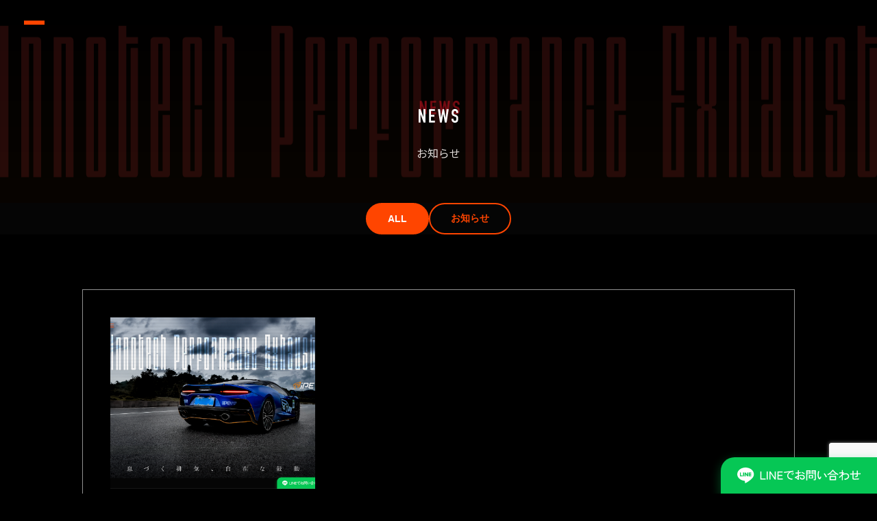

--- FILE ---
content_type: text/html; charset=UTF-8
request_url: https://ipe-japan.com/news/
body_size: 9334
content:
<!DOCTYPE html>
<html lang="ja">
<head>
    <meta charset="UTF-8">
    <meta name="viewport" content="width=device-width, initial-scale=1.0">
    <meta name="description" content="">
    <title>お知らせ一覧  | iPE JAPAN</title>
<meta name='robots' content='max-image-preview:large' />
<link rel="alternate" type="application/rss+xml" title="iPE JAPAN &raquo; フィード" href="https://ipe-japan.com/feed/" />
<link rel="alternate" type="application/rss+xml" title="iPE JAPAN &raquo; コメントフィード" href="https://ipe-japan.com/comments/feed/" />
<link rel="alternate" title="oEmbed (JSON)" type="application/json+oembed" href="https://ipe-japan.com/wp-json/oembed/1.0/embed?url=https%3A%2F%2Fipe-japan.com%2Fnews%2F" />
<link rel="alternate" title="oEmbed (XML)" type="text/xml+oembed" href="https://ipe-japan.com/wp-json/oembed/1.0/embed?url=https%3A%2F%2Fipe-japan.com%2Fnews%2F&#038;format=xml" />
<style id='wp-img-auto-sizes-contain-inline-css' type='text/css'>
img:is([sizes=auto i],[sizes^="auto," i]){contain-intrinsic-size:3000px 1500px}
/*# sourceURL=wp-img-auto-sizes-contain-inline-css */
</style>
<style id='wp-emoji-styles-inline-css' type='text/css'>

	img.wp-smiley, img.emoji {
		display: inline !important;
		border: none !important;
		box-shadow: none !important;
		height: 1em !important;
		width: 1em !important;
		margin: 0 0.07em !important;
		vertical-align: -0.1em !important;
		background: none !important;
		padding: 0 !important;
	}
/*# sourceURL=wp-emoji-styles-inline-css */
</style>
<style id='wp-block-library-inline-css' type='text/css'>
:root{--wp-block-synced-color:#7a00df;--wp-block-synced-color--rgb:122,0,223;--wp-bound-block-color:var(--wp-block-synced-color);--wp-editor-canvas-background:#ddd;--wp-admin-theme-color:#007cba;--wp-admin-theme-color--rgb:0,124,186;--wp-admin-theme-color-darker-10:#006ba1;--wp-admin-theme-color-darker-10--rgb:0,107,160.5;--wp-admin-theme-color-darker-20:#005a87;--wp-admin-theme-color-darker-20--rgb:0,90,135;--wp-admin-border-width-focus:2px}@media (min-resolution:192dpi){:root{--wp-admin-border-width-focus:1.5px}}.wp-element-button{cursor:pointer}:root .has-very-light-gray-background-color{background-color:#eee}:root .has-very-dark-gray-background-color{background-color:#313131}:root .has-very-light-gray-color{color:#eee}:root .has-very-dark-gray-color{color:#313131}:root .has-vivid-green-cyan-to-vivid-cyan-blue-gradient-background{background:linear-gradient(135deg,#00d084,#0693e3)}:root .has-purple-crush-gradient-background{background:linear-gradient(135deg,#34e2e4,#4721fb 50%,#ab1dfe)}:root .has-hazy-dawn-gradient-background{background:linear-gradient(135deg,#faaca8,#dad0ec)}:root .has-subdued-olive-gradient-background{background:linear-gradient(135deg,#fafae1,#67a671)}:root .has-atomic-cream-gradient-background{background:linear-gradient(135deg,#fdd79a,#004a59)}:root .has-nightshade-gradient-background{background:linear-gradient(135deg,#330968,#31cdcf)}:root .has-midnight-gradient-background{background:linear-gradient(135deg,#020381,#2874fc)}:root{--wp--preset--font-size--normal:16px;--wp--preset--font-size--huge:42px}.has-regular-font-size{font-size:1em}.has-larger-font-size{font-size:2.625em}.has-normal-font-size{font-size:var(--wp--preset--font-size--normal)}.has-huge-font-size{font-size:var(--wp--preset--font-size--huge)}.has-text-align-center{text-align:center}.has-text-align-left{text-align:left}.has-text-align-right{text-align:right}.has-fit-text{white-space:nowrap!important}#end-resizable-editor-section{display:none}.aligncenter{clear:both}.items-justified-left{justify-content:flex-start}.items-justified-center{justify-content:center}.items-justified-right{justify-content:flex-end}.items-justified-space-between{justify-content:space-between}.screen-reader-text{border:0;clip-path:inset(50%);height:1px;margin:-1px;overflow:hidden;padding:0;position:absolute;width:1px;word-wrap:normal!important}.screen-reader-text:focus{background-color:#ddd;clip-path:none;color:#444;display:block;font-size:1em;height:auto;left:5px;line-height:normal;padding:15px 23px 14px;text-decoration:none;top:5px;width:auto;z-index:100000}html :where(.has-border-color){border-style:solid}html :where([style*=border-top-color]){border-top-style:solid}html :where([style*=border-right-color]){border-right-style:solid}html :where([style*=border-bottom-color]){border-bottom-style:solid}html :where([style*=border-left-color]){border-left-style:solid}html :where([style*=border-width]){border-style:solid}html :where([style*=border-top-width]){border-top-style:solid}html :where([style*=border-right-width]){border-right-style:solid}html :where([style*=border-bottom-width]){border-bottom-style:solid}html :where([style*=border-left-width]){border-left-style:solid}html :where(img[class*=wp-image-]){height:auto;max-width:100%}:where(figure){margin:0 0 1em}html :where(.is-position-sticky){--wp-admin--admin-bar--position-offset:var(--wp-admin--admin-bar--height,0px)}@media screen and (max-width:600px){html :where(.is-position-sticky){--wp-admin--admin-bar--position-offset:0px}}

/*# sourceURL=wp-block-library-inline-css */
</style><style id='global-styles-inline-css' type='text/css'>
:root{--wp--preset--aspect-ratio--square: 1;--wp--preset--aspect-ratio--4-3: 4/3;--wp--preset--aspect-ratio--3-4: 3/4;--wp--preset--aspect-ratio--3-2: 3/2;--wp--preset--aspect-ratio--2-3: 2/3;--wp--preset--aspect-ratio--16-9: 16/9;--wp--preset--aspect-ratio--9-16: 9/16;--wp--preset--color--black: #000000;--wp--preset--color--cyan-bluish-gray: #abb8c3;--wp--preset--color--white: #ffffff;--wp--preset--color--pale-pink: #f78da7;--wp--preset--color--vivid-red: #cf2e2e;--wp--preset--color--luminous-vivid-orange: #ff6900;--wp--preset--color--luminous-vivid-amber: #fcb900;--wp--preset--color--light-green-cyan: #7bdcb5;--wp--preset--color--vivid-green-cyan: #00d084;--wp--preset--color--pale-cyan-blue: #8ed1fc;--wp--preset--color--vivid-cyan-blue: #0693e3;--wp--preset--color--vivid-purple: #9b51e0;--wp--preset--gradient--vivid-cyan-blue-to-vivid-purple: linear-gradient(135deg,rgb(6,147,227) 0%,rgb(155,81,224) 100%);--wp--preset--gradient--light-green-cyan-to-vivid-green-cyan: linear-gradient(135deg,rgb(122,220,180) 0%,rgb(0,208,130) 100%);--wp--preset--gradient--luminous-vivid-amber-to-luminous-vivid-orange: linear-gradient(135deg,rgb(252,185,0) 0%,rgb(255,105,0) 100%);--wp--preset--gradient--luminous-vivid-orange-to-vivid-red: linear-gradient(135deg,rgb(255,105,0) 0%,rgb(207,46,46) 100%);--wp--preset--gradient--very-light-gray-to-cyan-bluish-gray: linear-gradient(135deg,rgb(238,238,238) 0%,rgb(169,184,195) 100%);--wp--preset--gradient--cool-to-warm-spectrum: linear-gradient(135deg,rgb(74,234,220) 0%,rgb(151,120,209) 20%,rgb(207,42,186) 40%,rgb(238,44,130) 60%,rgb(251,105,98) 80%,rgb(254,248,76) 100%);--wp--preset--gradient--blush-light-purple: linear-gradient(135deg,rgb(255,206,236) 0%,rgb(152,150,240) 100%);--wp--preset--gradient--blush-bordeaux: linear-gradient(135deg,rgb(254,205,165) 0%,rgb(254,45,45) 50%,rgb(107,0,62) 100%);--wp--preset--gradient--luminous-dusk: linear-gradient(135deg,rgb(255,203,112) 0%,rgb(199,81,192) 50%,rgb(65,88,208) 100%);--wp--preset--gradient--pale-ocean: linear-gradient(135deg,rgb(255,245,203) 0%,rgb(182,227,212) 50%,rgb(51,167,181) 100%);--wp--preset--gradient--electric-grass: linear-gradient(135deg,rgb(202,248,128) 0%,rgb(113,206,126) 100%);--wp--preset--gradient--midnight: linear-gradient(135deg,rgb(2,3,129) 0%,rgb(40,116,252) 100%);--wp--preset--font-size--small: 13px;--wp--preset--font-size--medium: 20px;--wp--preset--font-size--large: 36px;--wp--preset--font-size--x-large: 42px;--wp--preset--spacing--20: 0.44rem;--wp--preset--spacing--30: 0.67rem;--wp--preset--spacing--40: 1rem;--wp--preset--spacing--50: 1.5rem;--wp--preset--spacing--60: 2.25rem;--wp--preset--spacing--70: 3.38rem;--wp--preset--spacing--80: 5.06rem;--wp--preset--shadow--natural: 6px 6px 9px rgba(0, 0, 0, 0.2);--wp--preset--shadow--deep: 12px 12px 50px rgba(0, 0, 0, 0.4);--wp--preset--shadow--sharp: 6px 6px 0px rgba(0, 0, 0, 0.2);--wp--preset--shadow--outlined: 6px 6px 0px -3px rgb(255, 255, 255), 6px 6px rgb(0, 0, 0);--wp--preset--shadow--crisp: 6px 6px 0px rgb(0, 0, 0);}:where(.is-layout-flex){gap: 0.5em;}:where(.is-layout-grid){gap: 0.5em;}body .is-layout-flex{display: flex;}.is-layout-flex{flex-wrap: wrap;align-items: center;}.is-layout-flex > :is(*, div){margin: 0;}body .is-layout-grid{display: grid;}.is-layout-grid > :is(*, div){margin: 0;}:where(.wp-block-columns.is-layout-flex){gap: 2em;}:where(.wp-block-columns.is-layout-grid){gap: 2em;}:where(.wp-block-post-template.is-layout-flex){gap: 1.25em;}:where(.wp-block-post-template.is-layout-grid){gap: 1.25em;}.has-black-color{color: var(--wp--preset--color--black) !important;}.has-cyan-bluish-gray-color{color: var(--wp--preset--color--cyan-bluish-gray) !important;}.has-white-color{color: var(--wp--preset--color--white) !important;}.has-pale-pink-color{color: var(--wp--preset--color--pale-pink) !important;}.has-vivid-red-color{color: var(--wp--preset--color--vivid-red) !important;}.has-luminous-vivid-orange-color{color: var(--wp--preset--color--luminous-vivid-orange) !important;}.has-luminous-vivid-amber-color{color: var(--wp--preset--color--luminous-vivid-amber) !important;}.has-light-green-cyan-color{color: var(--wp--preset--color--light-green-cyan) !important;}.has-vivid-green-cyan-color{color: var(--wp--preset--color--vivid-green-cyan) !important;}.has-pale-cyan-blue-color{color: var(--wp--preset--color--pale-cyan-blue) !important;}.has-vivid-cyan-blue-color{color: var(--wp--preset--color--vivid-cyan-blue) !important;}.has-vivid-purple-color{color: var(--wp--preset--color--vivid-purple) !important;}.has-black-background-color{background-color: var(--wp--preset--color--black) !important;}.has-cyan-bluish-gray-background-color{background-color: var(--wp--preset--color--cyan-bluish-gray) !important;}.has-white-background-color{background-color: var(--wp--preset--color--white) !important;}.has-pale-pink-background-color{background-color: var(--wp--preset--color--pale-pink) !important;}.has-vivid-red-background-color{background-color: var(--wp--preset--color--vivid-red) !important;}.has-luminous-vivid-orange-background-color{background-color: var(--wp--preset--color--luminous-vivid-orange) !important;}.has-luminous-vivid-amber-background-color{background-color: var(--wp--preset--color--luminous-vivid-amber) !important;}.has-light-green-cyan-background-color{background-color: var(--wp--preset--color--light-green-cyan) !important;}.has-vivid-green-cyan-background-color{background-color: var(--wp--preset--color--vivid-green-cyan) !important;}.has-pale-cyan-blue-background-color{background-color: var(--wp--preset--color--pale-cyan-blue) !important;}.has-vivid-cyan-blue-background-color{background-color: var(--wp--preset--color--vivid-cyan-blue) !important;}.has-vivid-purple-background-color{background-color: var(--wp--preset--color--vivid-purple) !important;}.has-black-border-color{border-color: var(--wp--preset--color--black) !important;}.has-cyan-bluish-gray-border-color{border-color: var(--wp--preset--color--cyan-bluish-gray) !important;}.has-white-border-color{border-color: var(--wp--preset--color--white) !important;}.has-pale-pink-border-color{border-color: var(--wp--preset--color--pale-pink) !important;}.has-vivid-red-border-color{border-color: var(--wp--preset--color--vivid-red) !important;}.has-luminous-vivid-orange-border-color{border-color: var(--wp--preset--color--luminous-vivid-orange) !important;}.has-luminous-vivid-amber-border-color{border-color: var(--wp--preset--color--luminous-vivid-amber) !important;}.has-light-green-cyan-border-color{border-color: var(--wp--preset--color--light-green-cyan) !important;}.has-vivid-green-cyan-border-color{border-color: var(--wp--preset--color--vivid-green-cyan) !important;}.has-pale-cyan-blue-border-color{border-color: var(--wp--preset--color--pale-cyan-blue) !important;}.has-vivid-cyan-blue-border-color{border-color: var(--wp--preset--color--vivid-cyan-blue) !important;}.has-vivid-purple-border-color{border-color: var(--wp--preset--color--vivid-purple) !important;}.has-vivid-cyan-blue-to-vivid-purple-gradient-background{background: var(--wp--preset--gradient--vivid-cyan-blue-to-vivid-purple) !important;}.has-light-green-cyan-to-vivid-green-cyan-gradient-background{background: var(--wp--preset--gradient--light-green-cyan-to-vivid-green-cyan) !important;}.has-luminous-vivid-amber-to-luminous-vivid-orange-gradient-background{background: var(--wp--preset--gradient--luminous-vivid-amber-to-luminous-vivid-orange) !important;}.has-luminous-vivid-orange-to-vivid-red-gradient-background{background: var(--wp--preset--gradient--luminous-vivid-orange-to-vivid-red) !important;}.has-very-light-gray-to-cyan-bluish-gray-gradient-background{background: var(--wp--preset--gradient--very-light-gray-to-cyan-bluish-gray) !important;}.has-cool-to-warm-spectrum-gradient-background{background: var(--wp--preset--gradient--cool-to-warm-spectrum) !important;}.has-blush-light-purple-gradient-background{background: var(--wp--preset--gradient--blush-light-purple) !important;}.has-blush-bordeaux-gradient-background{background: var(--wp--preset--gradient--blush-bordeaux) !important;}.has-luminous-dusk-gradient-background{background: var(--wp--preset--gradient--luminous-dusk) !important;}.has-pale-ocean-gradient-background{background: var(--wp--preset--gradient--pale-ocean) !important;}.has-electric-grass-gradient-background{background: var(--wp--preset--gradient--electric-grass) !important;}.has-midnight-gradient-background{background: var(--wp--preset--gradient--midnight) !important;}.has-small-font-size{font-size: var(--wp--preset--font-size--small) !important;}.has-medium-font-size{font-size: var(--wp--preset--font-size--medium) !important;}.has-large-font-size{font-size: var(--wp--preset--font-size--large) !important;}.has-x-large-font-size{font-size: var(--wp--preset--font-size--x-large) !important;}
/*# sourceURL=global-styles-inline-css */
</style>

<style id='classic-theme-styles-inline-css' type='text/css'>
/*! This file is auto-generated */
.wp-block-button__link{color:#fff;background-color:#32373c;border-radius:9999px;box-shadow:none;text-decoration:none;padding:calc(.667em + 2px) calc(1.333em + 2px);font-size:1.125em}.wp-block-file__button{background:#32373c;color:#fff;text-decoration:none}
/*# sourceURL=/wp-includes/css/classic-themes.min.css */
</style>
<link rel='stylesheet' id='contact-form-7-css' href='https://ipe-japan.com/ipe-japan-cms/wp-content/plugins/contact-form-7/includes/css/styles.css?ver=6.1.4' type='text/css' media='all' />
<link rel='stylesheet' id='cf7msm_styles-css' href='https://ipe-japan.com/ipe-japan-cms/wp-content/plugins/contact-form-7-multi-step-module/resources/cf7msm.css?ver=4.5' type='text/css' media='all' />
<link rel='stylesheet' id='font-awesome-css' href='https://cdnjs.cloudflare.com/ajax/libs/font-awesome/6.5.1/css/all.min.css?ver=6.5.1' type='text/css' media='all' />
<link rel='stylesheet' id='swiper-css-css' href='https://cdn.jsdelivr.net/npm/swiper@11/swiper-bundle.min.css?ver=11' type='text/css' media='all' />
<link rel='stylesheet' id='google-fonts-css' href='https://fonts.googleapis.com/css2?family=Noto+Sans+JP:wght@400;500;700&#038;display=swap' type='text/css' media='all' />
<link rel='stylesheet' id='ipe-common-css' href='https://ipe-japan.com/ipe-japan-cms/wp-content/themes/ipe-japan/css/common.css?ver=20251030' type='text/css' media='all' />
<link rel='stylesheet' id='ipe-glitch-css' href='https://ipe-japan.com/ipe-japan-cms/wp-content/themes/ipe-japan/css/glitch.css?ver=20251030' type='text/css' media='all' />
<link rel='stylesheet' id='ipe-section-title-css' href='https://ipe-japan.com/ipe-japan-cms/wp-content/themes/ipe-japan/css/section-title-glitch.css?ver=20251030' type='text/css' media='all' />
<link rel='stylesheet' id='ipe-news-css' href='https://ipe-japan.com/ipe-japan-cms/wp-content/themes/ipe-japan/css/news.css?ver=20251023' type='text/css' media='all' />
<script type="text/javascript" src="https://ipe-japan.com/ipe-japan-cms/wp-includes/js/jquery/jquery.min.js?ver=3.7.1" id="jquery-core-js"></script>
<script type="text/javascript" src="https://ipe-japan.com/ipe-japan-cms/wp-includes/js/jquery/jquery-migrate.min.js?ver=3.4.1" id="jquery-migrate-js"></script>
<link rel="https://api.w.org/" href="https://ipe-japan.com/wp-json/" /><link rel="alternate" title="JSON" type="application/json" href="https://ipe-japan.com/wp-json/wp/v2/pages/11" /><link rel="EditURI" type="application/rsd+xml" title="RSD" href="https://ipe-japan.com/ipe-japan-cms/xmlrpc.php?rsd" />
<link rel="icon" href="https://ipe-japan.com/ipe-japan-cms/wp-content/uploads/2025/10/cropped-32x32p-06_767e23f0-530e-4411-bf23-c444e34cb751_32x32-32x32.webp" sizes="32x32" />
<link rel="icon" href="https://ipe-japan.com/ipe-japan-cms/wp-content/uploads/2025/10/cropped-32x32p-06_767e23f0-530e-4411-bf23-c444e34cb751_32x32-192x192.webp" sizes="192x192" />
<link rel="apple-touch-icon" href="https://ipe-japan.com/ipe-japan-cms/wp-content/uploads/2025/10/cropped-32x32p-06_767e23f0-530e-4411-bf23-c444e34cb751_32x32-180x180.webp" />
<meta name="msapplication-TileImage" content="https://ipe-japan.com/ipe-japan-cms/wp-content/uploads/2025/10/cropped-32x32p-06_767e23f0-530e-4411-bf23-c444e34cb751_32x32-270x270.webp" />
</head>
<body class="wp-singular page-template page-template-page-news page-template-page-news-php page page-id-11 page-parent wp-theme-ipe-japan">
    <!-- Header -->
    <header>
        <div class="container">
            <div class="hamburger" id="hamburger">
                <span></span>
                <span></span>
                <span></span>
            </div>
            <nav id="nav">
                <ul>
                    <li><a href="https://ipe-japan.com/"><img src="https://ipe-japan.com/ipe-japan-cms/wp-content/themes/ipe-japan/img/common/footer_menu01.svg" alt="TOPPAGE"></a></li>
                    <li><a href="https://ipe-japan.com/concept"><img src="https://ipe-japan.com/ipe-japan-cms/wp-content/themes/ipe-japan/img/common/title_01_01.svg" alt="About iPE"></a></li>
                    <li><a href="https://ipe-japan.com/products"><img src="https://ipe-japan.com/ipe-japan-cms/wp-content/themes/ipe-japan/img/common/footer_menu02.svg" alt="PRODUCTS"></a></li>
                    <li><a href="https://ipe-japan.com/news"><img src="https://ipe-japan.com/ipe-japan-cms/wp-content/themes/ipe-japan/img/common/footer_menu03.svg" alt="NEWS"></a></li>
                    <li><a href="https://ipe-japan.com/contact"><img src="https://ipe-japan.com/ipe-japan-cms/wp-content/themes/ipe-japan/img/common/footer_menu04.svg" alt="CONTACT"></a></li>
                    <li><a href="https://line.me/R/ti/p/@803riiyy?oat_content=url&ts=09042058" target="_blank"><img src="https://ipe-japan.com/ipe-japan-cms/wp-content/themes/ipe-japan/img/common/footer_menu05.svg" alt="LINE"></a></li>
                </ul>
                <ul class="no-bullets nav__social">
                    <li>
                        <a target="_blank" rel="noopener" href="https://www.instagram.com/ipeofficial_/" title="iPE Official on Instagram">
                            <svg aria-hidden="true" focusable="false" role="presentation" class="icon icon-instagram" viewBox="0 0 32 32"><path fill="#444" d="M16 3.094c4.206 0 4.7.019 6.363.094 1.538.069 2.369.325 2.925.544.738.287 1.262.625 1.813 1.175s.894 1.075 1.175 1.813c.212.556.475 1.387.544 2.925.075 1.662.094 2.156.094 6.363s-.019 4.7-.094 6.363c-.069 1.538-.325 2.369-.544 2.925-.288.738-.625 1.262-1.175 1.813s-1.075.894-1.813 1.175c-.556.212-1.387.475-2.925.544-1.663.075-2.156.094-6.363.094s-4.7-.019-6.363-.094c-1.537-.069-2.369-.325-2.925-.544-.737-.288-1.263-.625-1.813-1.175s-.894-1.075-1.175-1.813c-.212-.556-.475-1.387-.544-2.925-.075-1.663-.094-2.156-.094-6.363s.019-4.7.094-6.363c.069-1.537.325-2.369.544-2.925.287-.737.625-1.263 1.175-1.813s1.075-.894 1.813-1.175c.556-.212 1.388-.475 2.925-.544 1.662-.081 2.156-.094 6.363-.094zm0-2.838c-4.275 0-4.813.019-6.494.094-1.675.075-2.819.344-3.819.731-1.037.4-1.913.944-2.788 1.819S1.486 4.656 1.08 5.688c-.387 1-.656 2.144-.731 3.825-.075 1.675-.094 2.213-.094 6.488s.019 4.813.094 6.494c.075 1.675.344 2.819.731 3.825.4 1.038.944 1.913 1.819 2.788s1.756 1.413 2.788 1.819c1 .387 2.144.656 3.825.731s2.213.094 6.494.094 4.813-.019 6.494-.094c1.675-.075 2.819-.344 3.825-.731 1.038-.4 1.913-.944 2.788-1.819s1.413-1.756 1.819-2.788c.387-1 .656-2.144.731-3.825s.094-2.212.094-6.494-.019-4.813-.094-6.494c-.075-1.675-.344-2.819-.731-3.825-.4-1.038-.944-1.913-1.819-2.788s-1.756-1.413-2.788-1.819c-1-.387-2.144-.656-3.825-.731C20.812.275 20.275.256 16 .256z"></path><path fill="#444" d="M16 7.912a8.088 8.088 0 0 0 0 16.175c4.463 0 8.087-3.625 8.087-8.088s-3.625-8.088-8.088-8.088zm0 13.338a5.25 5.25 0 1 1 0-10.5 5.25 5.25 0 1 1 0 10.5zM26.294 7.594a1.887 1.887 0 1 1-3.774.002 1.887 1.887 0 0 1 3.774-.003z"></path></svg>
                            <span class="icon__fallback-text">Instagram</span>
                        </a>
                    </li>
                    <li>
                        <a target="_blank" rel="noopener" href="https://www.facebook.com/iPEF1" title="iPE Official on Facebook">
                            <svg aria-hidden="true" focusable="false" role="presentation" class="icon icon-facebook" viewBox="0 0 32 32"><path fill="#444" d="M18.56 31.36V17.28h4.48l.64-5.12h-5.12v-3.2c0-1.28.64-2.56 2.56-2.56h2.56V1.28H19.2c-3.84 0-7.04 2.56-7.04 7.04v3.84H7.68v5.12h4.48v14.08h6.4z"></path></svg>
                            <span class="icon__fallback-text">Facebook</span>
                        </a>
                    </li>
                    <li>
                        <a target="_blank" rel="noopener" href="https://www.youtube.com/user/innotechexhaust" title="iPE Official on YouTube">
                            <svg aria-hidden="true" focusable="false" role="presentation" class="icon icon-youtube" viewBox="0 0 21 20"><path fill="#444" d="M-.196 15.803q0 1.23.812 2.092t1.977.861h14.946q1.165 0 1.977-.861t.812-2.092V3.909q0-1.23-.82-2.116T17.539.907H2.593q-1.148 0-1.969.886t-.82 2.116v11.894zm7.465-2.149V6.058q0-.115.066-.18.049-.016.082-.016l.082.016 7.153 3.806q.066.066.066.164 0 .066-.066.131l-7.153 3.806q-.033.033-.066.033-.066 0-.098-.033-.066-.066-.066-.131z"></path></svg>
                            <span class="icon__fallback-text">YouTube</span>
                        </a>
                    </li>
                    <li>
                        <a target="_blank" rel="noopener" href="https://www.tiktok.com/@ipeofficial_?lang=zh-Hant-TW" title="iPE Official on TikTok">
                            <svg aria-hidden="true" focusable="false" role="presentation" class="icon icon-tiktok" viewBox="0 0 2859 3333"><path fill="#444" d="M2081 0c55 473 319 755 778 785v532c-266 26-499-61-770-225v995c0 1264-1378 1659-1932 753-356-583-138-1606 1004-1647v561c-87 14-180 36-265 65-254 86-398 247-358 531 77 544 1075 705 992-358V1h551z"></path></svg>
                            <span class="icon__fallback-text">TikTok</span>
                        </a>
                    </li>
                    <li>
                        <a target="_blank" rel="noopener" href="https://www.linkedin.com/company/ipeofficial/" title="iPE Official on LinkedIn">
                            <svg aria-hidden="true" focusable="false" role="presentation" class="icon icon-linkedin" viewBox="0 0 24 24"><path fill="#444" d="M4.98 3.5C4.98 4.881 3.87 6 2.5 6S.02 4.881.02 3.5C.02 2.12 1.13 1 2.5 1s2.48 1.12 2.48 2.5zM5 8H0v16h5V8zm7.982 0H8.014v16h4.969v-8.399c0-4.67 6.029-5.052 6.029 0V24H24V13.869c0-7.88-8.922-7.593-11.018-3.714V8z"></path></svg>
                            <span class="icon__fallback-text">LinkedIn</span>
                        </a>
                    </li>
                </ul>
            </nav>
        </div>
    </header>

    <!-- Main Content -->
    <main>
<!-- DEBUG News Query --><!-- Total Posts Found: 1 --><!-- Posts This Page: 1 --><!-- Current Page: 1 --><!-- Max Pages: 1 --><!-- Posts Per Page: 12 -->
<!-- Page Header -->
<section class="page-header">
    <div class="hero-copy-bg">
        <img src="https://ipe-japan.com/ipe-japan-cms/wp-content/themes/ipe-japan/img/top/hero_copy01.svg" alt="" class="pc">
        <img src="https://ipe-japan.com/ipe-japan-cms/wp-content/themes/ipe-japan/img/top/hero_copy01_sp.svg" alt="" class="sp">
    </div>
    <div class="container">
        <h1 class="page-title"><img src="https://ipe-japan.com/ipe-japan-cms/wp-content/themes/ipe-japan/img/common/footer_menu03.svg" alt="News"></h1>
        <p class="page-subtitle">お知らせ</p>
    </div>
</section>

<!-- News Filter -->
<section class="news-filter">
    <div class="container">
        <div class="filter-buttons">
            <button class="filter-btn active" data-category="all">ALL</button>
                            <button class="filter-btn" data-category="info">
                    お知らせ                </button>
                    </div>
    </div>
</section>

<!-- News List -->
<section class="news-section">
    <div class="container">
        <div class="news-grid" id="newsGrid">
                            <a href="https://ipe-japan.com/a%e3%80%80%e3%82%a2%e3%83%b4%e3%82%a7%e3%83%b3%e3%82%bf%e3%83%89%e3%83%bc%e3%83%ab-%e3%82%a8%e3%82%ad%e3%82%be%e3%83%bc%e3%82%b9%e3%83%88%e8%a3%bd%e4%bd%9c%e3%83%bb%e5%8f%96%e3%82%8a%e4%bb%98%e3%81%91/" class="news-card" data-category="info">
                    <div class="news-card-image">
                        <img src="https://ipe-japan.com/ipe-japan-cms/wp-content/uploads/2024/01/スクリーンショット-2025-10-30-14.57.38.png" alt="iPE Japanサイト">
                    </div>
                    <div class="news-card-content">
                        <div class="news-card-date">2025.10.30</div>
                        <div class="news-card-category">お知らせ</div>
                        <h3 class="news-card-title">iPE Japanサイト</h3>
                        <div class="news-card-link">
                            Detail
                            <svg width="20" height="20" viewBox="0 0 20 20" fill="none" xmlns="http://www.w3.org/2000/svg">
                                <circle cx="10" cy="10" r="9" stroke="currentColor" stroke-width="1.5"/>
                                <path d="M8 6L12 10L8 14" stroke="currentColor" stroke-width="1.5" stroke-linecap="round" stroke-linejoin="round"/>
                            </svg>
                        </div>
                    </div>
                </a>
                    </div>

            </div>
</section>

    </main>

    <!-- Footer -->
    <footer>
        <div class="container">
            <div class="footer-content">
                <div class="footer-logo">
                    <a href="https://ipe-japan.com/">
                        <img src="https://ipe-japan.com/ipe-japan-cms/wp-content/themes/ipe-japan/img/common/logo_header.svg" alt="iPE">
                    </a>
                </div>
                <nav class="footer-nav">
                    <ul>
                        <li><a href="https://ipe-japan.com/"><img src="https://ipe-japan.com/ipe-japan-cms/wp-content/themes/ipe-japan/img/common/footer_menu01.svg" alt="TOPPAGE"></a></li>
                        <li><a href="https://ipe-japan.com/concept"><img src="https://ipe-japan.com/ipe-japan-cms/wp-content/themes/ipe-japan/img/common/title_01_01.svg" alt="About iPE"></a></li>
                        <li><a href="https://ipe-japan.com/products"><img src="https://ipe-japan.com/ipe-japan-cms/wp-content/themes/ipe-japan/img/common/footer_menu02.svg" alt="PRODUCTS"></a></li>
                        <li><a href="https://ipe-japan.com/news"><img src="https://ipe-japan.com/ipe-japan-cms/wp-content/themes/ipe-japan/img/common/footer_menu03.svg" alt="NEWS"></a></li>
                        <li><a href="https://ipe-japan.com/contact"><img src="https://ipe-japan.com/ipe-japan-cms/wp-content/themes/ipe-japan/img/common/footer_menu04.svg" alt="CONTACT"></a></li>
                        <li><a href="https://line.me/R/ti/p/@803riiyy?oat_content=url&ts=09042058" target="_blank"><img src="https://ipe-japan.com/ipe-japan-cms/wp-content/themes/ipe-japan/img/common/footer_menu05.svg" alt="LINE"></a></li>
                    </ul>
                </nav>
                <ul class="no-bullets footer__social">
                    <li>
                        <a target="_blank" rel="noopener" href="https://www.instagram.com/ipeofficial_/" title="iPE Official on Instagram">
                            <svg aria-hidden="true" focusable="false" role="presentation" class="icon icon-instagram" viewBox="0 0 32 32"><path fill="#444" d="M16 3.094c4.206 0 4.7.019 6.363.094 1.538.069 2.369.325 2.925.544.738.287 1.262.625 1.813 1.175s.894 1.075 1.175 1.813c.212.556.475 1.387.544 2.925.075 1.662.094 2.156.094 6.363s-.019 4.7-.094 6.363c-.069 1.538-.325 2.369-.544 2.925-.288.738-.625 1.262-1.175 1.813s-1.075.894-1.813 1.175c-.556.212-1.387.475-2.925.544-1.663.075-2.156.094-6.363.094s-4.7-.019-6.363-.094c-1.537-.069-2.369-.325-2.925-.544-.737-.288-1.263-.625-1.813-1.175s-.894-1.075-1.175-1.813c-.212-.556-.475-1.387-.544-2.925-.075-1.663-.094-2.156-.094-6.363s.019-4.7.094-6.363c.069-1.537.325-2.369.544-2.925.287-.737.625-1.263 1.175-1.813s1.075-.894 1.813-1.175c.556-.212 1.388-.475 2.925-.544 1.662-.081 2.156-.094 6.363-.094zm0-2.838c-4.275 0-4.813.019-6.494.094-1.675.075-2.819.344-3.819.731-1.037.4-1.913.944-2.788 1.819S1.486 4.656 1.08 5.688c-.387 1-.656 2.144-.731 3.825-.075 1.675-.094 2.213-.094 6.488s.019 4.813.094 6.494c.075 1.675.344 2.819.731 3.825.4 1.038.944 1.913 1.819 2.788s1.756 1.413 2.788 1.819c1 .387 2.144.656 3.825.731s2.213.094 6.494.094 4.813-.019 6.494-.094c1.675-.075 2.819-.344 3.825-.731 1.038-.4 1.913-.944 2.788-1.819s1.413-1.756 1.819-2.788c.387-1 .656-2.144.731-3.825s.094-2.212.094-6.494-.019-4.813-.094-6.494c-.075-1.675-.344-2.819-.731-3.825-.4-1.038-.944-1.913-1.819-2.788s-1.756-1.413-2.788-1.819c-1-.387-2.144-.656-3.825-.731C20.812.275 20.275.256 16 .256z"></path><path fill="#444" d="M16 7.912a8.088 8.088 0 0 0 0 16.175c4.463 0 8.087-3.625 8.087-8.088s-3.625-8.088-8.088-8.088zm0 13.338a5.25 5.25 0 1 1 0-10.5 5.25 5.25 0 1 1 0 10.5zM26.294 7.594a1.887 1.887 0 1 1-3.774.002 1.887 1.887 0 0 1 3.774-.003z"></path></svg>
                            <span class="icon__fallback-text">Instagram</span>
                        </a>
                    </li>
                    <li>
                        <a target="_blank" rel="noopener" href="https://www.facebook.com/iPEF1" title="iPE Official on Facebook">
                            <svg aria-hidden="true" focusable="false" role="presentation" class="icon icon-facebook" viewBox="0 0 32 32"><path fill="#444" d="M18.56 31.36V17.28h4.48l.64-5.12h-5.12v-3.2c0-1.28.64-2.56 2.56-2.56h2.56V1.28H19.2c-3.84 0-7.04 2.56-7.04 7.04v3.84H7.68v5.12h4.48v14.08h6.4z"></path></svg>
                            <span class="icon__fallback-text">Facebook</span>
                        </a>
                    </li>
                    <li>
                        <a target="_blank" rel="noopener" href="https://www.youtube.com/user/innotechexhaust" title="iPE Official on YouTube">
                            <svg aria-hidden="true" focusable="false" role="presentation" class="icon icon-youtube" viewBox="0 0 21 20"><path fill="#444" d="M-.196 15.803q0 1.23.812 2.092t1.977.861h14.946q1.165 0 1.977-.861t.812-2.092V3.909q0-1.23-.82-2.116T17.539.907H2.593q-1.148 0-1.969.886t-.82 2.116v11.894zm7.465-2.149V6.058q0-.115.066-.18.049-.016.082-.016l.082.016 7.153 3.806q.066.066.066.164 0 .066-.066.131l-7.153 3.806q-.033.033-.066.033-.066 0-.098-.033-.066-.066-.066-.131z"></path></svg>
                            <span class="icon__fallback-text">YouTube</span>
                        </a>
                    </li>
                    <li>
                        <a target="_blank" rel="noopener" href="https://www.tiktok.com/@ipeofficial_?lang=zh-Hant-TW" title="iPE Official on TikTok">
                            <svg aria-hidden="true" focusable="false" role="presentation" class="icon icon-tiktok" viewBox="0 0 2859 3333"><path d="M2081 0c55 473 319 755 778 785v532c-266 26-499-61-770-225v995c0 1264-1378 1659-1932 753-356-583-138-1606 1004-1647v561c-87 14-180 36-265 65-254 86-398 247-358 531 77 544 1075 705 992-358V1h551z"></path></svg>
                            <span class="icon__fallback-text">TikTok</span>
                        </a>
                    </li>
                    <li>
                        <a target="_blank" rel="noopener" href="https://www.linkedin.com/company/ipeofficial/" title="iPE Official on LinkedIn">
                            <svg aria-hidden="true" focusable="false" role="presentation" class="icon icon-linkedin" viewBox="0 0 24 24"><path d="M4.98 3.5C4.98 4.881 3.87 6 2.5 6S.02 4.881.02 3.5C.02 2.12 1.13 1 2.5 1s2.48 1.12 2.48 2.5zM5 8H0v16h5V8zm7.982 0H8.014v16h4.969v-8.399c0-4.67 6.029-5.052 6.029 0V24H24V13.869c0-7.88-8.922-7.593-11.018-3.714V8z"></path></svg>
                            <span class="icon__fallback-text">LinkedIn</span>
                        </a>
                    </li>
                </ul>
                <p class="footer-copyright">Copyright&copy; iPE JAPAN</p>
            </div>
        </div>
    </footer>

    <!-- LINE Fixed Button -->
    <a href="https://line.me/R/ti/p/@803riiyy?oat_content=url&ts=09042058" target="_blank" class="line-button">
        <img src="https://ipe-japan.com/ipe-japan-cms/wp-content/themes/ipe-japan/img/common/title_cta03.svg" alt="LINE">
    </a>

    <!-- SVG Filters for Glitch Effect -->
    <svg style="display: none;">
        <defs>
            <filter id="glitch-filter">
                <feTurbulence type="fractalNoise" baseFrequency="0.00001 0.000001" numOctaves="1" result="warp" />
                <feDisplacementMap xChannelSelector="R" yChannelSelector="G" scale="0" in="SourceGraphic" in2="warp" />
            </filter>
        </defs>
    </svg>

    <script type="speculationrules">
{"prefetch":[{"source":"document","where":{"and":[{"href_matches":"/*"},{"not":{"href_matches":["/ipe-japan-cms/wp-*.php","/ipe-japan-cms/wp-admin/*","/ipe-japan-cms/wp-content/uploads/*","/ipe-japan-cms/wp-content/*","/ipe-japan-cms/wp-content/plugins/*","/ipe-japan-cms/wp-content/themes/ipe-japan/*","/*\\?(.+)"]}},{"not":{"selector_matches":"a[rel~=\"nofollow\"]"}},{"not":{"selector_matches":".no-prefetch, .no-prefetch a"}}]},"eagerness":"conservative"}]}
</script>
<script type="text/javascript" src="https://ipe-japan.com/ipe-japan-cms/wp-includes/js/dist/hooks.min.js?ver=dd5603f07f9220ed27f1" id="wp-hooks-js"></script>
<script type="text/javascript" src="https://ipe-japan.com/ipe-japan-cms/wp-includes/js/dist/i18n.min.js?ver=c26c3dc7bed366793375" id="wp-i18n-js"></script>
<script type="text/javascript" id="wp-i18n-js-after">
/* <![CDATA[ */
wp.i18n.setLocaleData( { 'text direction\u0004ltr': [ 'ltr' ] } );
//# sourceURL=wp-i18n-js-after
/* ]]> */
</script>
<script type="text/javascript" src="https://ipe-japan.com/ipe-japan-cms/wp-content/plugins/contact-form-7/includes/swv/js/index.js?ver=6.1.4" id="swv-js"></script>
<script type="text/javascript" id="contact-form-7-js-translations">
/* <![CDATA[ */
( function( domain, translations ) {
	var localeData = translations.locale_data[ domain ] || translations.locale_data.messages;
	localeData[""].domain = domain;
	wp.i18n.setLocaleData( localeData, domain );
} )( "contact-form-7", {"translation-revision-date":"2025-11-30 08:12:23+0000","generator":"GlotPress\/4.0.3","domain":"messages","locale_data":{"messages":{"":{"domain":"messages","plural-forms":"nplurals=1; plural=0;","lang":"ja_JP"},"This contact form is placed in the wrong place.":["\u3053\u306e\u30b3\u30f3\u30bf\u30af\u30c8\u30d5\u30a9\u30fc\u30e0\u306f\u9593\u9055\u3063\u305f\u4f4d\u7f6e\u306b\u7f6e\u304b\u308c\u3066\u3044\u307e\u3059\u3002"],"Error:":["\u30a8\u30e9\u30fc:"]}},"comment":{"reference":"includes\/js\/index.js"}} );
//# sourceURL=contact-form-7-js-translations
/* ]]> */
</script>
<script type="text/javascript" id="contact-form-7-js-before">
/* <![CDATA[ */
var wpcf7 = {
    "api": {
        "root": "https:\/\/ipe-japan.com\/wp-json\/",
        "namespace": "contact-form-7\/v1"
    }
};
//# sourceURL=contact-form-7-js-before
/* ]]> */
</script>
<script type="text/javascript" src="https://ipe-japan.com/ipe-japan-cms/wp-content/plugins/contact-form-7/includes/js/index.js?ver=6.1.4" id="contact-form-7-js"></script>
<script type="text/javascript" id="cf7msm-js-extra">
/* <![CDATA[ */
var cf7msm_posted_data = [];
//# sourceURL=cf7msm-js-extra
/* ]]> */
</script>
<script type="text/javascript" src="https://ipe-japan.com/ipe-japan-cms/wp-content/plugins/contact-form-7-multi-step-module/resources/cf7msm.min.js?ver=4.5" id="cf7msm-js"></script>
<script type="text/javascript" src="https://cdn.jsdelivr.net/npm/swiper@11/swiper-bundle.min.js?ver=11" id="swiper-js-js"></script>
<script type="text/javascript" src="https://ipe-japan.com/ipe-japan-cms/wp-content/themes/ipe-japan/js/common.js?ver=20251023" id="ipe-common-js-js"></script>
<script type="text/javascript" src="https://ipe-japan.com/ipe-japan-cms/wp-content/themes/ipe-japan/js/glitch-noise.js?ver=20251023" id="ipe-glitch-noise-js"></script>
<script type="text/javascript" src="https://ipe-japan.com/ipe-japan-cms/wp-content/themes/ipe-japan/js/text-glitch.js?ver=20251023" id="ipe-text-glitch-js"></script>
<script type="text/javascript" src="https://ipe-japan.com/ipe-japan-cms/wp-content/themes/ipe-japan/js/news.js?ver=20251023" id="ipe-news-js-js"></script>
<script type="text/javascript" src="https://www.google.com/recaptcha/api.js?render=6LedmUAsAAAAAAkFlkFu56TFWTVJve49K6X0DHbu&amp;ver=3.0" id="google-recaptcha-js"></script>
<script type="text/javascript" src="https://ipe-japan.com/ipe-japan-cms/wp-includes/js/dist/vendor/wp-polyfill.min.js?ver=3.15.0" id="wp-polyfill-js"></script>
<script type="text/javascript" id="wpcf7-recaptcha-js-before">
/* <![CDATA[ */
var wpcf7_recaptcha = {
    "sitekey": "6LedmUAsAAAAAAkFlkFu56TFWTVJve49K6X0DHbu",
    "actions": {
        "homepage": "homepage",
        "contactform": "contactform"
    }
};
//# sourceURL=wpcf7-recaptcha-js-before
/* ]]> */
</script>
<script type="text/javascript" src="https://ipe-japan.com/ipe-japan-cms/wp-content/plugins/contact-form-7/modules/recaptcha/index.js?ver=6.1.4" id="wpcf7-recaptcha-js"></script>
<script id="wp-emoji-settings" type="application/json">
{"baseUrl":"https://s.w.org/images/core/emoji/17.0.2/72x72/","ext":".png","svgUrl":"https://s.w.org/images/core/emoji/17.0.2/svg/","svgExt":".svg","source":{"concatemoji":"https://ipe-japan.com/ipe-japan-cms/wp-includes/js/wp-emoji-release.min.js?ver=6.9"}}
</script>
<script type="module">
/* <![CDATA[ */
/*! This file is auto-generated */
const a=JSON.parse(document.getElementById("wp-emoji-settings").textContent),o=(window._wpemojiSettings=a,"wpEmojiSettingsSupports"),s=["flag","emoji"];function i(e){try{var t={supportTests:e,timestamp:(new Date).valueOf()};sessionStorage.setItem(o,JSON.stringify(t))}catch(e){}}function c(e,t,n){e.clearRect(0,0,e.canvas.width,e.canvas.height),e.fillText(t,0,0);t=new Uint32Array(e.getImageData(0,0,e.canvas.width,e.canvas.height).data);e.clearRect(0,0,e.canvas.width,e.canvas.height),e.fillText(n,0,0);const a=new Uint32Array(e.getImageData(0,0,e.canvas.width,e.canvas.height).data);return t.every((e,t)=>e===a[t])}function p(e,t){e.clearRect(0,0,e.canvas.width,e.canvas.height),e.fillText(t,0,0);var n=e.getImageData(16,16,1,1);for(let e=0;e<n.data.length;e++)if(0!==n.data[e])return!1;return!0}function u(e,t,n,a){switch(t){case"flag":return n(e,"\ud83c\udff3\ufe0f\u200d\u26a7\ufe0f","\ud83c\udff3\ufe0f\u200b\u26a7\ufe0f")?!1:!n(e,"\ud83c\udde8\ud83c\uddf6","\ud83c\udde8\u200b\ud83c\uddf6")&&!n(e,"\ud83c\udff4\udb40\udc67\udb40\udc62\udb40\udc65\udb40\udc6e\udb40\udc67\udb40\udc7f","\ud83c\udff4\u200b\udb40\udc67\u200b\udb40\udc62\u200b\udb40\udc65\u200b\udb40\udc6e\u200b\udb40\udc67\u200b\udb40\udc7f");case"emoji":return!a(e,"\ud83e\u1fac8")}return!1}function f(e,t,n,a){let r;const o=(r="undefined"!=typeof WorkerGlobalScope&&self instanceof WorkerGlobalScope?new OffscreenCanvas(300,150):document.createElement("canvas")).getContext("2d",{willReadFrequently:!0}),s=(o.textBaseline="top",o.font="600 32px Arial",{});return e.forEach(e=>{s[e]=t(o,e,n,a)}),s}function r(e){var t=document.createElement("script");t.src=e,t.defer=!0,document.head.appendChild(t)}a.supports={everything:!0,everythingExceptFlag:!0},new Promise(t=>{let n=function(){try{var e=JSON.parse(sessionStorage.getItem(o));if("object"==typeof e&&"number"==typeof e.timestamp&&(new Date).valueOf()<e.timestamp+604800&&"object"==typeof e.supportTests)return e.supportTests}catch(e){}return null}();if(!n){if("undefined"!=typeof Worker&&"undefined"!=typeof OffscreenCanvas&&"undefined"!=typeof URL&&URL.createObjectURL&&"undefined"!=typeof Blob)try{var e="postMessage("+f.toString()+"("+[JSON.stringify(s),u.toString(),c.toString(),p.toString()].join(",")+"));",a=new Blob([e],{type:"text/javascript"});const r=new Worker(URL.createObjectURL(a),{name:"wpTestEmojiSupports"});return void(r.onmessage=e=>{i(n=e.data),r.terminate(),t(n)})}catch(e){}i(n=f(s,u,c,p))}t(n)}).then(e=>{for(const n in e)a.supports[n]=e[n],a.supports.everything=a.supports.everything&&a.supports[n],"flag"!==n&&(a.supports.everythingExceptFlag=a.supports.everythingExceptFlag&&a.supports[n]);var t;a.supports.everythingExceptFlag=a.supports.everythingExceptFlag&&!a.supports.flag,a.supports.everything||((t=a.source||{}).concatemoji?r(t.concatemoji):t.wpemoji&&t.twemoji&&(r(t.twemoji),r(t.wpemoji)))});
//# sourceURL=https://ipe-japan.com/ipe-japan-cms/wp-includes/js/wp-emoji-loader.min.js
/* ]]> */
</script>
</body>
</html>


--- FILE ---
content_type: text/html; charset=utf-8
request_url: https://www.google.com/recaptcha/api2/anchor?ar=1&k=6LedmUAsAAAAAAkFlkFu56TFWTVJve49K6X0DHbu&co=aHR0cHM6Ly9pcGUtamFwYW4uY29tOjQ0Mw..&hl=en&v=N67nZn4AqZkNcbeMu4prBgzg&size=invisible&anchor-ms=20000&execute-ms=30000&cb=5wt36tni0k2c
body_size: 48838
content:
<!DOCTYPE HTML><html dir="ltr" lang="en"><head><meta http-equiv="Content-Type" content="text/html; charset=UTF-8">
<meta http-equiv="X-UA-Compatible" content="IE=edge">
<title>reCAPTCHA</title>
<style type="text/css">
/* cyrillic-ext */
@font-face {
  font-family: 'Roboto';
  font-style: normal;
  font-weight: 400;
  font-stretch: 100%;
  src: url(//fonts.gstatic.com/s/roboto/v48/KFO7CnqEu92Fr1ME7kSn66aGLdTylUAMa3GUBHMdazTgWw.woff2) format('woff2');
  unicode-range: U+0460-052F, U+1C80-1C8A, U+20B4, U+2DE0-2DFF, U+A640-A69F, U+FE2E-FE2F;
}
/* cyrillic */
@font-face {
  font-family: 'Roboto';
  font-style: normal;
  font-weight: 400;
  font-stretch: 100%;
  src: url(//fonts.gstatic.com/s/roboto/v48/KFO7CnqEu92Fr1ME7kSn66aGLdTylUAMa3iUBHMdazTgWw.woff2) format('woff2');
  unicode-range: U+0301, U+0400-045F, U+0490-0491, U+04B0-04B1, U+2116;
}
/* greek-ext */
@font-face {
  font-family: 'Roboto';
  font-style: normal;
  font-weight: 400;
  font-stretch: 100%;
  src: url(//fonts.gstatic.com/s/roboto/v48/KFO7CnqEu92Fr1ME7kSn66aGLdTylUAMa3CUBHMdazTgWw.woff2) format('woff2');
  unicode-range: U+1F00-1FFF;
}
/* greek */
@font-face {
  font-family: 'Roboto';
  font-style: normal;
  font-weight: 400;
  font-stretch: 100%;
  src: url(//fonts.gstatic.com/s/roboto/v48/KFO7CnqEu92Fr1ME7kSn66aGLdTylUAMa3-UBHMdazTgWw.woff2) format('woff2');
  unicode-range: U+0370-0377, U+037A-037F, U+0384-038A, U+038C, U+038E-03A1, U+03A3-03FF;
}
/* math */
@font-face {
  font-family: 'Roboto';
  font-style: normal;
  font-weight: 400;
  font-stretch: 100%;
  src: url(//fonts.gstatic.com/s/roboto/v48/KFO7CnqEu92Fr1ME7kSn66aGLdTylUAMawCUBHMdazTgWw.woff2) format('woff2');
  unicode-range: U+0302-0303, U+0305, U+0307-0308, U+0310, U+0312, U+0315, U+031A, U+0326-0327, U+032C, U+032F-0330, U+0332-0333, U+0338, U+033A, U+0346, U+034D, U+0391-03A1, U+03A3-03A9, U+03B1-03C9, U+03D1, U+03D5-03D6, U+03F0-03F1, U+03F4-03F5, U+2016-2017, U+2034-2038, U+203C, U+2040, U+2043, U+2047, U+2050, U+2057, U+205F, U+2070-2071, U+2074-208E, U+2090-209C, U+20D0-20DC, U+20E1, U+20E5-20EF, U+2100-2112, U+2114-2115, U+2117-2121, U+2123-214F, U+2190, U+2192, U+2194-21AE, U+21B0-21E5, U+21F1-21F2, U+21F4-2211, U+2213-2214, U+2216-22FF, U+2308-230B, U+2310, U+2319, U+231C-2321, U+2336-237A, U+237C, U+2395, U+239B-23B7, U+23D0, U+23DC-23E1, U+2474-2475, U+25AF, U+25B3, U+25B7, U+25BD, U+25C1, U+25CA, U+25CC, U+25FB, U+266D-266F, U+27C0-27FF, U+2900-2AFF, U+2B0E-2B11, U+2B30-2B4C, U+2BFE, U+3030, U+FF5B, U+FF5D, U+1D400-1D7FF, U+1EE00-1EEFF;
}
/* symbols */
@font-face {
  font-family: 'Roboto';
  font-style: normal;
  font-weight: 400;
  font-stretch: 100%;
  src: url(//fonts.gstatic.com/s/roboto/v48/KFO7CnqEu92Fr1ME7kSn66aGLdTylUAMaxKUBHMdazTgWw.woff2) format('woff2');
  unicode-range: U+0001-000C, U+000E-001F, U+007F-009F, U+20DD-20E0, U+20E2-20E4, U+2150-218F, U+2190, U+2192, U+2194-2199, U+21AF, U+21E6-21F0, U+21F3, U+2218-2219, U+2299, U+22C4-22C6, U+2300-243F, U+2440-244A, U+2460-24FF, U+25A0-27BF, U+2800-28FF, U+2921-2922, U+2981, U+29BF, U+29EB, U+2B00-2BFF, U+4DC0-4DFF, U+FFF9-FFFB, U+10140-1018E, U+10190-1019C, U+101A0, U+101D0-101FD, U+102E0-102FB, U+10E60-10E7E, U+1D2C0-1D2D3, U+1D2E0-1D37F, U+1F000-1F0FF, U+1F100-1F1AD, U+1F1E6-1F1FF, U+1F30D-1F30F, U+1F315, U+1F31C, U+1F31E, U+1F320-1F32C, U+1F336, U+1F378, U+1F37D, U+1F382, U+1F393-1F39F, U+1F3A7-1F3A8, U+1F3AC-1F3AF, U+1F3C2, U+1F3C4-1F3C6, U+1F3CA-1F3CE, U+1F3D4-1F3E0, U+1F3ED, U+1F3F1-1F3F3, U+1F3F5-1F3F7, U+1F408, U+1F415, U+1F41F, U+1F426, U+1F43F, U+1F441-1F442, U+1F444, U+1F446-1F449, U+1F44C-1F44E, U+1F453, U+1F46A, U+1F47D, U+1F4A3, U+1F4B0, U+1F4B3, U+1F4B9, U+1F4BB, U+1F4BF, U+1F4C8-1F4CB, U+1F4D6, U+1F4DA, U+1F4DF, U+1F4E3-1F4E6, U+1F4EA-1F4ED, U+1F4F7, U+1F4F9-1F4FB, U+1F4FD-1F4FE, U+1F503, U+1F507-1F50B, U+1F50D, U+1F512-1F513, U+1F53E-1F54A, U+1F54F-1F5FA, U+1F610, U+1F650-1F67F, U+1F687, U+1F68D, U+1F691, U+1F694, U+1F698, U+1F6AD, U+1F6B2, U+1F6B9-1F6BA, U+1F6BC, U+1F6C6-1F6CF, U+1F6D3-1F6D7, U+1F6E0-1F6EA, U+1F6F0-1F6F3, U+1F6F7-1F6FC, U+1F700-1F7FF, U+1F800-1F80B, U+1F810-1F847, U+1F850-1F859, U+1F860-1F887, U+1F890-1F8AD, U+1F8B0-1F8BB, U+1F8C0-1F8C1, U+1F900-1F90B, U+1F93B, U+1F946, U+1F984, U+1F996, U+1F9E9, U+1FA00-1FA6F, U+1FA70-1FA7C, U+1FA80-1FA89, U+1FA8F-1FAC6, U+1FACE-1FADC, U+1FADF-1FAE9, U+1FAF0-1FAF8, U+1FB00-1FBFF;
}
/* vietnamese */
@font-face {
  font-family: 'Roboto';
  font-style: normal;
  font-weight: 400;
  font-stretch: 100%;
  src: url(//fonts.gstatic.com/s/roboto/v48/KFO7CnqEu92Fr1ME7kSn66aGLdTylUAMa3OUBHMdazTgWw.woff2) format('woff2');
  unicode-range: U+0102-0103, U+0110-0111, U+0128-0129, U+0168-0169, U+01A0-01A1, U+01AF-01B0, U+0300-0301, U+0303-0304, U+0308-0309, U+0323, U+0329, U+1EA0-1EF9, U+20AB;
}
/* latin-ext */
@font-face {
  font-family: 'Roboto';
  font-style: normal;
  font-weight: 400;
  font-stretch: 100%;
  src: url(//fonts.gstatic.com/s/roboto/v48/KFO7CnqEu92Fr1ME7kSn66aGLdTylUAMa3KUBHMdazTgWw.woff2) format('woff2');
  unicode-range: U+0100-02BA, U+02BD-02C5, U+02C7-02CC, U+02CE-02D7, U+02DD-02FF, U+0304, U+0308, U+0329, U+1D00-1DBF, U+1E00-1E9F, U+1EF2-1EFF, U+2020, U+20A0-20AB, U+20AD-20C0, U+2113, U+2C60-2C7F, U+A720-A7FF;
}
/* latin */
@font-face {
  font-family: 'Roboto';
  font-style: normal;
  font-weight: 400;
  font-stretch: 100%;
  src: url(//fonts.gstatic.com/s/roboto/v48/KFO7CnqEu92Fr1ME7kSn66aGLdTylUAMa3yUBHMdazQ.woff2) format('woff2');
  unicode-range: U+0000-00FF, U+0131, U+0152-0153, U+02BB-02BC, U+02C6, U+02DA, U+02DC, U+0304, U+0308, U+0329, U+2000-206F, U+20AC, U+2122, U+2191, U+2193, U+2212, U+2215, U+FEFF, U+FFFD;
}
/* cyrillic-ext */
@font-face {
  font-family: 'Roboto';
  font-style: normal;
  font-weight: 500;
  font-stretch: 100%;
  src: url(//fonts.gstatic.com/s/roboto/v48/KFO7CnqEu92Fr1ME7kSn66aGLdTylUAMa3GUBHMdazTgWw.woff2) format('woff2');
  unicode-range: U+0460-052F, U+1C80-1C8A, U+20B4, U+2DE0-2DFF, U+A640-A69F, U+FE2E-FE2F;
}
/* cyrillic */
@font-face {
  font-family: 'Roboto';
  font-style: normal;
  font-weight: 500;
  font-stretch: 100%;
  src: url(//fonts.gstatic.com/s/roboto/v48/KFO7CnqEu92Fr1ME7kSn66aGLdTylUAMa3iUBHMdazTgWw.woff2) format('woff2');
  unicode-range: U+0301, U+0400-045F, U+0490-0491, U+04B0-04B1, U+2116;
}
/* greek-ext */
@font-face {
  font-family: 'Roboto';
  font-style: normal;
  font-weight: 500;
  font-stretch: 100%;
  src: url(//fonts.gstatic.com/s/roboto/v48/KFO7CnqEu92Fr1ME7kSn66aGLdTylUAMa3CUBHMdazTgWw.woff2) format('woff2');
  unicode-range: U+1F00-1FFF;
}
/* greek */
@font-face {
  font-family: 'Roboto';
  font-style: normal;
  font-weight: 500;
  font-stretch: 100%;
  src: url(//fonts.gstatic.com/s/roboto/v48/KFO7CnqEu92Fr1ME7kSn66aGLdTylUAMa3-UBHMdazTgWw.woff2) format('woff2');
  unicode-range: U+0370-0377, U+037A-037F, U+0384-038A, U+038C, U+038E-03A1, U+03A3-03FF;
}
/* math */
@font-face {
  font-family: 'Roboto';
  font-style: normal;
  font-weight: 500;
  font-stretch: 100%;
  src: url(//fonts.gstatic.com/s/roboto/v48/KFO7CnqEu92Fr1ME7kSn66aGLdTylUAMawCUBHMdazTgWw.woff2) format('woff2');
  unicode-range: U+0302-0303, U+0305, U+0307-0308, U+0310, U+0312, U+0315, U+031A, U+0326-0327, U+032C, U+032F-0330, U+0332-0333, U+0338, U+033A, U+0346, U+034D, U+0391-03A1, U+03A3-03A9, U+03B1-03C9, U+03D1, U+03D5-03D6, U+03F0-03F1, U+03F4-03F5, U+2016-2017, U+2034-2038, U+203C, U+2040, U+2043, U+2047, U+2050, U+2057, U+205F, U+2070-2071, U+2074-208E, U+2090-209C, U+20D0-20DC, U+20E1, U+20E5-20EF, U+2100-2112, U+2114-2115, U+2117-2121, U+2123-214F, U+2190, U+2192, U+2194-21AE, U+21B0-21E5, U+21F1-21F2, U+21F4-2211, U+2213-2214, U+2216-22FF, U+2308-230B, U+2310, U+2319, U+231C-2321, U+2336-237A, U+237C, U+2395, U+239B-23B7, U+23D0, U+23DC-23E1, U+2474-2475, U+25AF, U+25B3, U+25B7, U+25BD, U+25C1, U+25CA, U+25CC, U+25FB, U+266D-266F, U+27C0-27FF, U+2900-2AFF, U+2B0E-2B11, U+2B30-2B4C, U+2BFE, U+3030, U+FF5B, U+FF5D, U+1D400-1D7FF, U+1EE00-1EEFF;
}
/* symbols */
@font-face {
  font-family: 'Roboto';
  font-style: normal;
  font-weight: 500;
  font-stretch: 100%;
  src: url(//fonts.gstatic.com/s/roboto/v48/KFO7CnqEu92Fr1ME7kSn66aGLdTylUAMaxKUBHMdazTgWw.woff2) format('woff2');
  unicode-range: U+0001-000C, U+000E-001F, U+007F-009F, U+20DD-20E0, U+20E2-20E4, U+2150-218F, U+2190, U+2192, U+2194-2199, U+21AF, U+21E6-21F0, U+21F3, U+2218-2219, U+2299, U+22C4-22C6, U+2300-243F, U+2440-244A, U+2460-24FF, U+25A0-27BF, U+2800-28FF, U+2921-2922, U+2981, U+29BF, U+29EB, U+2B00-2BFF, U+4DC0-4DFF, U+FFF9-FFFB, U+10140-1018E, U+10190-1019C, U+101A0, U+101D0-101FD, U+102E0-102FB, U+10E60-10E7E, U+1D2C0-1D2D3, U+1D2E0-1D37F, U+1F000-1F0FF, U+1F100-1F1AD, U+1F1E6-1F1FF, U+1F30D-1F30F, U+1F315, U+1F31C, U+1F31E, U+1F320-1F32C, U+1F336, U+1F378, U+1F37D, U+1F382, U+1F393-1F39F, U+1F3A7-1F3A8, U+1F3AC-1F3AF, U+1F3C2, U+1F3C4-1F3C6, U+1F3CA-1F3CE, U+1F3D4-1F3E0, U+1F3ED, U+1F3F1-1F3F3, U+1F3F5-1F3F7, U+1F408, U+1F415, U+1F41F, U+1F426, U+1F43F, U+1F441-1F442, U+1F444, U+1F446-1F449, U+1F44C-1F44E, U+1F453, U+1F46A, U+1F47D, U+1F4A3, U+1F4B0, U+1F4B3, U+1F4B9, U+1F4BB, U+1F4BF, U+1F4C8-1F4CB, U+1F4D6, U+1F4DA, U+1F4DF, U+1F4E3-1F4E6, U+1F4EA-1F4ED, U+1F4F7, U+1F4F9-1F4FB, U+1F4FD-1F4FE, U+1F503, U+1F507-1F50B, U+1F50D, U+1F512-1F513, U+1F53E-1F54A, U+1F54F-1F5FA, U+1F610, U+1F650-1F67F, U+1F687, U+1F68D, U+1F691, U+1F694, U+1F698, U+1F6AD, U+1F6B2, U+1F6B9-1F6BA, U+1F6BC, U+1F6C6-1F6CF, U+1F6D3-1F6D7, U+1F6E0-1F6EA, U+1F6F0-1F6F3, U+1F6F7-1F6FC, U+1F700-1F7FF, U+1F800-1F80B, U+1F810-1F847, U+1F850-1F859, U+1F860-1F887, U+1F890-1F8AD, U+1F8B0-1F8BB, U+1F8C0-1F8C1, U+1F900-1F90B, U+1F93B, U+1F946, U+1F984, U+1F996, U+1F9E9, U+1FA00-1FA6F, U+1FA70-1FA7C, U+1FA80-1FA89, U+1FA8F-1FAC6, U+1FACE-1FADC, U+1FADF-1FAE9, U+1FAF0-1FAF8, U+1FB00-1FBFF;
}
/* vietnamese */
@font-face {
  font-family: 'Roboto';
  font-style: normal;
  font-weight: 500;
  font-stretch: 100%;
  src: url(//fonts.gstatic.com/s/roboto/v48/KFO7CnqEu92Fr1ME7kSn66aGLdTylUAMa3OUBHMdazTgWw.woff2) format('woff2');
  unicode-range: U+0102-0103, U+0110-0111, U+0128-0129, U+0168-0169, U+01A0-01A1, U+01AF-01B0, U+0300-0301, U+0303-0304, U+0308-0309, U+0323, U+0329, U+1EA0-1EF9, U+20AB;
}
/* latin-ext */
@font-face {
  font-family: 'Roboto';
  font-style: normal;
  font-weight: 500;
  font-stretch: 100%;
  src: url(//fonts.gstatic.com/s/roboto/v48/KFO7CnqEu92Fr1ME7kSn66aGLdTylUAMa3KUBHMdazTgWw.woff2) format('woff2');
  unicode-range: U+0100-02BA, U+02BD-02C5, U+02C7-02CC, U+02CE-02D7, U+02DD-02FF, U+0304, U+0308, U+0329, U+1D00-1DBF, U+1E00-1E9F, U+1EF2-1EFF, U+2020, U+20A0-20AB, U+20AD-20C0, U+2113, U+2C60-2C7F, U+A720-A7FF;
}
/* latin */
@font-face {
  font-family: 'Roboto';
  font-style: normal;
  font-weight: 500;
  font-stretch: 100%;
  src: url(//fonts.gstatic.com/s/roboto/v48/KFO7CnqEu92Fr1ME7kSn66aGLdTylUAMa3yUBHMdazQ.woff2) format('woff2');
  unicode-range: U+0000-00FF, U+0131, U+0152-0153, U+02BB-02BC, U+02C6, U+02DA, U+02DC, U+0304, U+0308, U+0329, U+2000-206F, U+20AC, U+2122, U+2191, U+2193, U+2212, U+2215, U+FEFF, U+FFFD;
}
/* cyrillic-ext */
@font-face {
  font-family: 'Roboto';
  font-style: normal;
  font-weight: 900;
  font-stretch: 100%;
  src: url(//fonts.gstatic.com/s/roboto/v48/KFO7CnqEu92Fr1ME7kSn66aGLdTylUAMa3GUBHMdazTgWw.woff2) format('woff2');
  unicode-range: U+0460-052F, U+1C80-1C8A, U+20B4, U+2DE0-2DFF, U+A640-A69F, U+FE2E-FE2F;
}
/* cyrillic */
@font-face {
  font-family: 'Roboto';
  font-style: normal;
  font-weight: 900;
  font-stretch: 100%;
  src: url(//fonts.gstatic.com/s/roboto/v48/KFO7CnqEu92Fr1ME7kSn66aGLdTylUAMa3iUBHMdazTgWw.woff2) format('woff2');
  unicode-range: U+0301, U+0400-045F, U+0490-0491, U+04B0-04B1, U+2116;
}
/* greek-ext */
@font-face {
  font-family: 'Roboto';
  font-style: normal;
  font-weight: 900;
  font-stretch: 100%;
  src: url(//fonts.gstatic.com/s/roboto/v48/KFO7CnqEu92Fr1ME7kSn66aGLdTylUAMa3CUBHMdazTgWw.woff2) format('woff2');
  unicode-range: U+1F00-1FFF;
}
/* greek */
@font-face {
  font-family: 'Roboto';
  font-style: normal;
  font-weight: 900;
  font-stretch: 100%;
  src: url(//fonts.gstatic.com/s/roboto/v48/KFO7CnqEu92Fr1ME7kSn66aGLdTylUAMa3-UBHMdazTgWw.woff2) format('woff2');
  unicode-range: U+0370-0377, U+037A-037F, U+0384-038A, U+038C, U+038E-03A1, U+03A3-03FF;
}
/* math */
@font-face {
  font-family: 'Roboto';
  font-style: normal;
  font-weight: 900;
  font-stretch: 100%;
  src: url(//fonts.gstatic.com/s/roboto/v48/KFO7CnqEu92Fr1ME7kSn66aGLdTylUAMawCUBHMdazTgWw.woff2) format('woff2');
  unicode-range: U+0302-0303, U+0305, U+0307-0308, U+0310, U+0312, U+0315, U+031A, U+0326-0327, U+032C, U+032F-0330, U+0332-0333, U+0338, U+033A, U+0346, U+034D, U+0391-03A1, U+03A3-03A9, U+03B1-03C9, U+03D1, U+03D5-03D6, U+03F0-03F1, U+03F4-03F5, U+2016-2017, U+2034-2038, U+203C, U+2040, U+2043, U+2047, U+2050, U+2057, U+205F, U+2070-2071, U+2074-208E, U+2090-209C, U+20D0-20DC, U+20E1, U+20E5-20EF, U+2100-2112, U+2114-2115, U+2117-2121, U+2123-214F, U+2190, U+2192, U+2194-21AE, U+21B0-21E5, U+21F1-21F2, U+21F4-2211, U+2213-2214, U+2216-22FF, U+2308-230B, U+2310, U+2319, U+231C-2321, U+2336-237A, U+237C, U+2395, U+239B-23B7, U+23D0, U+23DC-23E1, U+2474-2475, U+25AF, U+25B3, U+25B7, U+25BD, U+25C1, U+25CA, U+25CC, U+25FB, U+266D-266F, U+27C0-27FF, U+2900-2AFF, U+2B0E-2B11, U+2B30-2B4C, U+2BFE, U+3030, U+FF5B, U+FF5D, U+1D400-1D7FF, U+1EE00-1EEFF;
}
/* symbols */
@font-face {
  font-family: 'Roboto';
  font-style: normal;
  font-weight: 900;
  font-stretch: 100%;
  src: url(//fonts.gstatic.com/s/roboto/v48/KFO7CnqEu92Fr1ME7kSn66aGLdTylUAMaxKUBHMdazTgWw.woff2) format('woff2');
  unicode-range: U+0001-000C, U+000E-001F, U+007F-009F, U+20DD-20E0, U+20E2-20E4, U+2150-218F, U+2190, U+2192, U+2194-2199, U+21AF, U+21E6-21F0, U+21F3, U+2218-2219, U+2299, U+22C4-22C6, U+2300-243F, U+2440-244A, U+2460-24FF, U+25A0-27BF, U+2800-28FF, U+2921-2922, U+2981, U+29BF, U+29EB, U+2B00-2BFF, U+4DC0-4DFF, U+FFF9-FFFB, U+10140-1018E, U+10190-1019C, U+101A0, U+101D0-101FD, U+102E0-102FB, U+10E60-10E7E, U+1D2C0-1D2D3, U+1D2E0-1D37F, U+1F000-1F0FF, U+1F100-1F1AD, U+1F1E6-1F1FF, U+1F30D-1F30F, U+1F315, U+1F31C, U+1F31E, U+1F320-1F32C, U+1F336, U+1F378, U+1F37D, U+1F382, U+1F393-1F39F, U+1F3A7-1F3A8, U+1F3AC-1F3AF, U+1F3C2, U+1F3C4-1F3C6, U+1F3CA-1F3CE, U+1F3D4-1F3E0, U+1F3ED, U+1F3F1-1F3F3, U+1F3F5-1F3F7, U+1F408, U+1F415, U+1F41F, U+1F426, U+1F43F, U+1F441-1F442, U+1F444, U+1F446-1F449, U+1F44C-1F44E, U+1F453, U+1F46A, U+1F47D, U+1F4A3, U+1F4B0, U+1F4B3, U+1F4B9, U+1F4BB, U+1F4BF, U+1F4C8-1F4CB, U+1F4D6, U+1F4DA, U+1F4DF, U+1F4E3-1F4E6, U+1F4EA-1F4ED, U+1F4F7, U+1F4F9-1F4FB, U+1F4FD-1F4FE, U+1F503, U+1F507-1F50B, U+1F50D, U+1F512-1F513, U+1F53E-1F54A, U+1F54F-1F5FA, U+1F610, U+1F650-1F67F, U+1F687, U+1F68D, U+1F691, U+1F694, U+1F698, U+1F6AD, U+1F6B2, U+1F6B9-1F6BA, U+1F6BC, U+1F6C6-1F6CF, U+1F6D3-1F6D7, U+1F6E0-1F6EA, U+1F6F0-1F6F3, U+1F6F7-1F6FC, U+1F700-1F7FF, U+1F800-1F80B, U+1F810-1F847, U+1F850-1F859, U+1F860-1F887, U+1F890-1F8AD, U+1F8B0-1F8BB, U+1F8C0-1F8C1, U+1F900-1F90B, U+1F93B, U+1F946, U+1F984, U+1F996, U+1F9E9, U+1FA00-1FA6F, U+1FA70-1FA7C, U+1FA80-1FA89, U+1FA8F-1FAC6, U+1FACE-1FADC, U+1FADF-1FAE9, U+1FAF0-1FAF8, U+1FB00-1FBFF;
}
/* vietnamese */
@font-face {
  font-family: 'Roboto';
  font-style: normal;
  font-weight: 900;
  font-stretch: 100%;
  src: url(//fonts.gstatic.com/s/roboto/v48/KFO7CnqEu92Fr1ME7kSn66aGLdTylUAMa3OUBHMdazTgWw.woff2) format('woff2');
  unicode-range: U+0102-0103, U+0110-0111, U+0128-0129, U+0168-0169, U+01A0-01A1, U+01AF-01B0, U+0300-0301, U+0303-0304, U+0308-0309, U+0323, U+0329, U+1EA0-1EF9, U+20AB;
}
/* latin-ext */
@font-face {
  font-family: 'Roboto';
  font-style: normal;
  font-weight: 900;
  font-stretch: 100%;
  src: url(//fonts.gstatic.com/s/roboto/v48/KFO7CnqEu92Fr1ME7kSn66aGLdTylUAMa3KUBHMdazTgWw.woff2) format('woff2');
  unicode-range: U+0100-02BA, U+02BD-02C5, U+02C7-02CC, U+02CE-02D7, U+02DD-02FF, U+0304, U+0308, U+0329, U+1D00-1DBF, U+1E00-1E9F, U+1EF2-1EFF, U+2020, U+20A0-20AB, U+20AD-20C0, U+2113, U+2C60-2C7F, U+A720-A7FF;
}
/* latin */
@font-face {
  font-family: 'Roboto';
  font-style: normal;
  font-weight: 900;
  font-stretch: 100%;
  src: url(//fonts.gstatic.com/s/roboto/v48/KFO7CnqEu92Fr1ME7kSn66aGLdTylUAMa3yUBHMdazQ.woff2) format('woff2');
  unicode-range: U+0000-00FF, U+0131, U+0152-0153, U+02BB-02BC, U+02C6, U+02DA, U+02DC, U+0304, U+0308, U+0329, U+2000-206F, U+20AC, U+2122, U+2191, U+2193, U+2212, U+2215, U+FEFF, U+FFFD;
}

</style>
<link rel="stylesheet" type="text/css" href="https://www.gstatic.com/recaptcha/releases/N67nZn4AqZkNcbeMu4prBgzg/styles__ltr.css">
<script nonce="pR_YZvyaS5Ila_KlXlUcTQ" type="text/javascript">window['__recaptcha_api'] = 'https://www.google.com/recaptcha/api2/';</script>
<script type="text/javascript" src="https://www.gstatic.com/recaptcha/releases/N67nZn4AqZkNcbeMu4prBgzg/recaptcha__en.js" nonce="pR_YZvyaS5Ila_KlXlUcTQ">
      
    </script></head>
<body><div id="rc-anchor-alert" class="rc-anchor-alert"></div>
<input type="hidden" id="recaptcha-token" value="[base64]">
<script type="text/javascript" nonce="pR_YZvyaS5Ila_KlXlUcTQ">
      recaptcha.anchor.Main.init("[\x22ainput\x22,[\x22bgdata\x22,\x22\x22,\[base64]/[base64]/[base64]/ZyhXLGgpOnEoW04sMjEsbF0sVywwKSxoKSxmYWxzZSxmYWxzZSl9Y2F0Y2goayl7RygzNTgsVyk/[base64]/[base64]/[base64]/[base64]/[base64]/[base64]/[base64]/bmV3IEJbT10oRFswXSk6dz09Mj9uZXcgQltPXShEWzBdLERbMV0pOnc9PTM/bmV3IEJbT10oRFswXSxEWzFdLERbMl0pOnc9PTQ/[base64]/[base64]/[base64]/[base64]/[base64]\\u003d\x22,\[base64]\x22,\x22wrMXMMOyI8OYw5nDrCfCgMOEwqHCunbDpD0HVcO4ScKfScKhw5gAwq/DoicPPMO2w4nCgG0+G8OzworDu8OQG8K3w53DlsOPw6dpaldGwooHLcKNw5rDsiIKwqvDnkDCowLDtsK/w4MPZ8K+wrVSJjV/w53DpHhKTWUZXcKXUcOuThTChkfCgmsrNxsUw7jCtlIJI8KFH8O1ZDHDn05TFsKHw7Msf8OPwqVyZMKLwrTCg1sdQl9LDDsNE8KSw7TDrsKBfMKsw5l4w4HCvDTCohJNw5/CikDCjsKWwrYdwrHDmnDCtlJvwq8Uw7TDvCYHwoQrw5vCl0vCvRNFMW5kSTh5woLCp8OLIMKJRiABasO5wp/CmsOrw73CrsOTwqkvPSnDsRUZw5AtbcOfwpHDv2bDncK3w5gOw5HCgcKnUgHCtcKjw4XDuWkuOHXChMOYwrxnCF5SdMOcw7bCkMOTGFsJwq/Cv8Osw4zCqMKlwokbGMO7Q8OKw4Mcw4vDjHx/QDRxFcOAfmHCv8OrZGB8w5XCqMKZw55wHwHCoh3Cu8OlKsOdQxnCnyh6w5ggK2/DkMOaYcK5A0xBTMKDHFJ5wrI8w6bCpsOFQyvCjWpJw5/DhsOTwrM4wqfDrsOWwoDDi1vDsRJjwrTCr8OGwpIHCWplw6Fgw4wHw6PCtlFLaVHCnAbDiThKJhw/CsOkW2kDwr90fz1HXS/DoV07wpnDvcKfw54kFTTDjUcCwrMEw5DCgSN2UcKvUSlxwr96LcO7w6oGw5PCgHklwrTDjcO/[base64]/[base64]/Di0gaw4pLHwgrUAFCwrFhw7LClQLDsx/CnUt3w7AMwpA3w4lFX8KoJUfDlkjDtcKYwo5HN0lowq/CljY1VcObWsK6KMO/[base64]/CkgZOQxvCs8OIbGTDicOkH8OWwrYlwqvCpzh9wpQUw5pZw7zCs8OKejvCssKJw6/Dth7DssOyw5PDqMKFUMK/w4nDsApsb8OKw5hRM040wq/DmBXDtxk3UXPClTDDp0Z6G8OtNjIRwrkuw7N2wqnCownDjFPCmMOFIkB4X8OHbw/DglglHXkowqnDk8OqBzlDCcKBHsKxw6AQw4DDhsO0w4IXBiUfC0VxOsKbUsK4dsOzPinDp2zDviPCmnVoKgtwwplOEmbDkm8SM8KFwog6csOow6xmwrBOw5XCrcOkwo/[base64]/wojCs8KWw6PDlEVBw65pLE3Cm293w4DDlMOFLMOJZwUZBkXCtgvCkcO/wqjCi8Onw47Dn8KOwrUnw7LDo8OlARZjwokSwqTClyjClcOpw65aG8Ogw7MpVsK/wrpawrMQf0XCvsKuEMO3CsObw73CqMKJwrN4QCI4wrfCuzliSHHDmMOMETNxw4rDhsK+wq4QbsOlLkBIHcKSGcO3wqTCi8OuXsKxwofDtcKQZMKMGsOGWTJnw4QfeTI9ScOJCXZaXCTCncKTw5QAU2pdBMKAw63CqRIrLTZJAcKZw7/CjcOEwrjDssKWJMOEw4nDv8KtXlDClsO/w4/Cv8KQwqJ7UcOkwrbCokHDrxnCmsOyw4bDs17DgUkYBG4Vw6k3D8OiCMKXw6trw4oNwqbDvMOUw6oFw7/[base64]/[base64]/[base64]/DoSAhw6zCv3rDmh8ZdgPDiRxwNsKZw6F9BEXCusOyAsOfwp7Di8KEwpvCs8OfwqAEw5pdwp/[base64]/UQlEwrPCvFVLU0XDpU7CiMOAwokxw4fDtMOSRMO9wr02w7rCtihmwo3DpmfCsAk/w61iw4YLQ8O7csOYecKfwpF6w7zCnVZcwp7DtBlRw48Zw51fBsOUw4YpEsKqA8OMw45vBsKbfGrCkiDChMKmwo8gOMOZw5/DnVTDhcOCdcOiKMOcw7gpFmZKwqpiwqvCjsOpwo9Fw7N3NnZeKhrCscKjQsK8w6bCu8KTw4FIwrkrE8KbFVvCtsK/woXCh8KewrVfEsK3XCvCvsO0woXDq1hNJMKSAgTDtnTCmcOIIGkUw4hGK8OZwrzCql9VI15qwo3CkCXDjcKnw4XCox/CvcOsK2XDrkprw71Kw5bDiGvCs8O3w5/CgMK0dR8sL8K6DUN0w7HCqMK/[base64]/[base64]/Cj8OfKMOmBBjCqsKHwowYw4UbJcOIN3bClgDCvsOiw5JKfsKKJmECw6HDs8Otw4t5wq3DsMO5X8KwN0p8w5d0MVt1wqhfwoLCiz3DqSXCsMK2wofDnsOHVCrDj8OBS093wrvCvDQiwoQHbAZsw63DssOtw4TDncKjfMK0wrzCqcO7WsODfcOKHcKAwpY/Q8OrHsK6I8OdOWnCkFzCr2jDo8KLNSXDu8Kna2zCqMO9S8KcEMKcHcO0woTDim/DqMOzwoIpLcKlUsO1Ql4qWsOrw4bDssKQw64Fwo/DmTnCnsObEDHDnMK0VXZOwqXDjcKOwooKwrrCr23CisOIw4obwoPCicKgbMKpw7NlIEsECnbDi8OxGsKXwqvCh1fDh8Kswo/CmsK/wrrDoTE9CBLCuSTCmXkqKgt9wqwBEsKzOE1wwpnCo0rDj1HDmcOkW8KOwpFkAcOAwoPCon7DiCkOw77Cj8KUUEgjw47CgkRmecKFBFTCmMO6G8OgwpUcw40gw58EwoTDiiTCnsKnw4x9w4nCqcKYwpFRPxXCpDrCvcOrw7Rnw5rDtG/CuMOhwq7CuH9+Q8Krw5dhw7IKwq1ze0TCpn11XmbDqMOZwp/Du2FkwoBfw6QiwqXDo8O/cMKMYSDDpsORwq/DiMOXI8KTSzLDhTEYeMKCBU9rw6nDvXnDo8O/wrBuGxwaw4I2w6zCj8OYwq3Dh8Kyw4YiI8Oew7x8wqLDgsOLP8KHwoQqTHbCoRzCscOcwqfCpQERwrctecOOwqDDlMKFcMOuw6B1w4fCjk8JGnEXDGolYVLCuMONwrRMcWnDs8OhMx/[base64]/wqzDh1EAdWIMVsOawqHCrcKAwqjDo1p+Fj/CrMK/JMKFK8OYw5bCoAoFw7UAK17DoF4ywqfDnDgUw4rCiCLCv8OFcsKHw5QxwoJSwoU+wrR+wpFlwq3CqnQxXMODMMOMIAzDnEXCkCQvfmIPwqMdw74Nw5JUw4lsw4LCtcKfDMKKworCs09Uw4QLw4jChy86w4hdw7rCkcKqLjjDgENJfcOfw5NXw60jwr7CtX/Dt8O0w6I/[base64]/DnMOyW37Cj8ObEMK0Ll/CkcKuchgvOMO3QmfCo8OWSsKfwqHCvg57wrjCqXQFC8OpJsOja1UDwqzDijx7w48cGjhsN3YgPcKgS04aw5gSw4fCryIORzvCsSDCosK/ZUBTw6IswrFGLsKwNwpMwoLCicK4w5xvw5PDlC/DiMOVDywFVC8Mw7wHecKjw4zDniM8wqPCli4bJWHDsMOOwrfCh8OPwrdNwqfDjDkMwo3DucOeS8K5wpgZw4PDiw/CtsKVCzlgRcKQwr0NFWUbwpRfCExaTcOQKcOpwoLDhsOrU08NZgRqF8OUw6wdwrdoBCbCsjMrw4HDvEsJw6QAw63Cp0NeW3TCiMO6woZsbMOvwrbDrivDk8ODw6zCv8OOaMO7wrLDsWwZw6FdZsKYw7fDtcOwHGNdw6TDmnzCgcOwGxTDisK/wo3Dj8OmwoPChwXDmcK0w5XCnigiJFIqaTVyFMKHOFQSSS5xN1HCuGjCnVd1w5PDoyI0IsOZw68ewrzCihTDggzCusKGwph+N2d2S8OKaDPCmMO1LCTDn8O9w79mwrM2OMO7w5M2dcO+NSNvTcKVwpDDlDU7w5DCuxfCvmbCoV/Cn8Olw5QrwonDoCPDgXBdw44jwpjCucO/wqUWTnrDhsKdaRlgV3ISwrYzOV/DpsK/U8K1H3B9woNjwrtnAsKZVMO1w4LDjsKMw7jDryEhAsKPGnrDhXdXECkmwqh/XUg1SMK0FVpYU3pCZW92Uhg9OcOIHRdxw73Drl7DssKcwqwWw7TCo0DDllZhJcKLw5vChGojI8KGa2fChcOnwq0dw7bCsShWwqPCvcKjw7XDucOALsKCwp3DhlYwNMOBwptZwpkLwr1AUmISJmcOGsKlwq/Dq8KJNsOAwq3CpEtzw7PClmA/wrVQwpYsw5x9D8K8B8KxwqoYQsKZwqYWWBFswo4QJkRNw6c/IcOWwrbDkQjDiMKpwrfDvxDCliXCp8O3esOUOMOywoUkwrQ9EMKRwoo/ZsK0wq0Gw4PDt3vDk2l5SDXDuSc1JMKlwqbChcKndRrCqkRjwoEOw6k2wpjCsTgJUUDDkMO9wokrwpLDlMKDw79ZbX5gw5/DucOMwpnDn8K6wqQNbMOWw5bDl8KDEcOkJcOiLxt2AcO4wpPChlwOw6bDt0AzwpBcw6rDimRGMsKHWcKcY8OJTMOtw7c9VcO0GifDkMOEFMK1woo3dGbCi8K0w5/CpnrDnGYzKXN6KiwMwrfDjh3CqgbDt8KgNGrDtlzDlWDCiBXDksKywpQlw7o2d20twq/[base64]/Dq8KqBMOTw7cISMOYEsOlJcODD8Kgb0XCshd0esKAUsKuch8Iw5DCtMO+wolcXsO/ZHrCp8OMw43CgwFuXMO4w7dcwp4ywrHCtmEeTcKxwqkzQ8OXwrcCCFgTw7vChsKCSsKEw5DDtsKkCsOTAwTDlMKBwox6wpvDvcKGwo/DkMOmXsOFH1gnw7IKOsKFfMOIMB5ZwpFzFA/DumIsGW0pw6DCjcOgwpp8wonDlcO+Qh3CqSLCpMK1F8Ouw4LCj2/[base64]/DisOVwpnCjj8bIMKeE8Kgwo0UNXsEwpoOGsKdWcKpZzJpHjHDlsKDwr3Ck8KBX8O/w7PCpAQIwpPDmsOFasK0wpRpwofDvzwQwpbDrMO1csKlQcOIwrbCvsOcAsO0wo4ew4TCtsKTMjAiwpzDhmpWwpkDKmZdw6vDlnTCphnDqMO3f1/CuMOxeF5KYiUpwqcfKRweWcO8W3JnLVYmCz1/[base64]/wolxTyUVGMKrw5vCmcOwHU5CSFwZw6E8GiLDrMOoMsOCw5fCjcOnw7zDj8K+HMOWMhXDtcKQHsOwRTvDs8KdwoR/[base64]/CqcOWwobChQ5Lw7FbRggMw73DtG3CqiFnJ0DDvwZQw4bDnwbDocKjwqLDtxDCv8Osw79Ew5cpwrUbwpvDk8OIw53CgzN2MgR2QkQ/[base64]/DtWHCpXZDV8OYwpgnHh3DkDYTDMK7wpvDl1dZwqvCtMOyTRnCknDDi8OSV8OWSzLDgsOLMxIcSkFHbyp5wr3CqEjCoBpFw5LCjiTCmUpSI8KAwqrDsETDgXQhw57Dr8O9OiTCl8O2JMOACRUUdC/DhiwfwrhGwpLDiALCoQoLwpfDisKAW8KELcKFw7/DrsKXw4dOWcOUc8Krf1DClyXCm1gWLX7Ci8O+woAjd1N9w7zDslQYYTrCuFIbOcKZc3t5woTCogHCtVEnw4l6wpFtGWLDlsKOLm8nMT1kw5DDrzNLwrHDp8Olbx3CvcORw4LDtVbCl1LCjcK1w6fCqMKYw6pLMMORwrLDkl3ColrCrE/[base64]/w6UfT8OTw6NGKhnCsFfCljrDklbDqC4Cc1nDrcO9w47DusOMwoTCmGB8U0nCikFTD8Kmw57CjcKSwoHDpinCjw1FcGsPbV1JUhPDpmjClsKbwr7Dl8K7GMOXwrbDvMO+TW3Dlk/DinDDisKJesOBwozDvcKZw6DDvcKMMjtPwoF7wpjDnXcnwrfCpsKJw7s5w6NCwqzCpcKCXCzDsEjDtMOSwo8zw7YvZ8KCw4DCsE/[base64]/[base64]/DuDkKS8ORL8OVw6JcDsKPw6N7R2LDqm50wpXDvzPDtkd0TwrDrMKdFMOHEcOWw7c5w7MsSMOaG2J7w5DDrsO2wrDCqsKKajV5AMOUM8KKw4DDocKTLcKhG8OTwpt4I8K0asOAX8OSHcOvQ8Ogwp/Dqhlxw6FCcMK0eXUpFcK+wqjDny/CjStYw5bCgU7CnMKiw6nDqS7CrMOBwrvDr8KrO8OWFi3CpsOPLsKxMhZgclZaKC3CqGRlw5rCsWTDonXClsK1CMOreXMMNlDDrMKCw5M5Bw3CrMOAwofCmMKIw78nA8KVwpx5Q8KmL8ODWcO3w5PDmMKxLH/CnTxUCGAZwpd+McONWhZpa8OfwpnCpcO7wpRGEsKPw7LDsS0lwrvDuMOew6TDusKiw61Uw6PDk3rDsA7CncK2wrLCvsKiwrnCk8ORwoLCs8K0REYhAsKWwpJgwo0hDUvDkWbCssK4wrTCm8OPNsKtw4DCs8OJFWQTYTc0asKDRcOsw7LDo0TDlwYVworDlsOFw7zDiH/DmVvCm0LCjlrDvj87wq8two02w7oDwrHDojMdw6hRwo/CoMONN8K/w5cJaMKow6/Dl1fChmFcen9SJ8KaXHzCg8KBw6ZrWyPCp8OCKsK0AANzwq1/fm18FzUZwo8qYkowwoYuw7B8aMOHw4xlXcOMwrHDkHFQU8KbwoDCsMORZ8OFSMOWUnjDmsKMwqsiw4R2wr5RY8Oow41Cw4PCv8KWEMKhbGHDo8K4w4/DoMOARsKaHMOYw6BIwpo5Vhxqw4jDoMO3wqXCthrDrsOaw7pFw6fDsU/CgxxTLsOKwqnDpWVQMXXCg1IxEMKEEcK+Q8K4O1DDpD97woPCh8O+P2bCrzM3VMKrCsKZwqcBYS3DvwFowo/CjT5ewpTDpio1a8KvVMOOFkbCt8OVworCtCnDmX9wW8OPw5zDnMKtVzjClcKWKsOew6sTelLDhkYJw47DtFY3w4J2wo5Dwq/CrMKawqjCsg8ewrfDtCRXLcKbPQsDdsO/[base64]/CucKDw7DCvcKHKsOZeT5+wr1uwqF5w4ZlwrVcV8KQLF5lPQ8mf8O6CgXCqcKIw4YewonDpBc5w58gwqwlwqV8bjZPFkkSBcOOZB7CnVLDpMOcaH9xwrTDjsOKw48Gwq3DpGMCCycJw6/DgcKKBcKnNsKow446RW3CpEnCgUx2wrB8AcKzw5TDqsKDE8OkYWLDpcKNd8OxCcOCHXXCusOZw57Ciz7CrRVLwoAaXsKVwrlDw5/Cg8OuSjzCkcOhw4IJbBgHw6k+fU5sw6VFQ8Ohwr/Do8Kva3I9OxDDpMK/wprDjCrCnsKdUsKzJzzDkMKsMhPChghSZglEGMOQwqrDjcKFw63Djx8RB8KRCWjDi0ciwoNKwoHCssKDVy4tKcOMecOJdgvDgjTDo8OteUlzZQMqwoTDjR7Dr3jCrTPDvcO9PMKAVsKAw4nCuMOYFXxxw4zCosKMDC9OwrjDm8OywobCqMKxIcKaEAZsw6RWw7U/[base64]/DsmDDmMKRccKMw4cDwrTDoDE7wqovwobCon89w77DoUHDrMO0wo/Dt8K9DMKNXiRWw5PDujQPO8K+wq4Awptww4NfMTwjf8K6w7YTGgZ7wpBqw6DDhWwZesOwZzEIIjbCr17DvyF7wopxw6DDmsOHDcK/QFBwdcOKPMOPw7wtwpNjADfClSZZFcKGT3zCqQ3Dv8KtwpQkTsKLY8OswqlxwoxLw4bDrGpZw7sBwo1bTcOoC3cow5DCv8KrNFLDpcOGw5pewpp7wq4mKHrDuXDDpXPDsyMGHQdnYMKgN8K0w4RcKF/DuMK0w7bCosK4O1PDghXCjsOvHsO/MhbCocKIw5ARw6scwoDDn2Ynw67Clx/Cn8KywqlgOBNnw7gAwrDDlsOpXgDDlz/ClsKHbsOOczZOwqXDnBPCgzAjU8O4w4Z6WsO0XHBMwo0eUMOfe8K5WcOkC1AUwr4owrfDl8OZwqbDjcOMwoVqwrzCssK9bcOQPsOJBT/CljbDjm/Cvmw/wqzDrcOcw48nwpTCk8KZIsOgwpRsw4nCssKew6/CmsKqwpnDpEjCunbDmGViIsKBAsO2Xydow5Z1wqhgwpnDp8O2GEzDtUtGNsKlFA3DqwEACMOswp7CncO7wrjCo8OdK2XDh8Kmw6cqw6XDvWfCuxoZwr3DtnEawo/CrMO7XMKPwrrDscKeExo+wo7DgmQ8K8OSwrETX8Ojw4s+Bi11AsKWVcKIaDfDsS9tw5paw6/DqsOKw7AZEMOSw7/CocO+worDh0zDt2N8wrbCv8OHwobDuMOmF8Kywp86X0V1XsOPwr7CpywfZEjCqcOnXltEwqvDjzVBwrcfQsKxLsKqW8OcQR4KMcOiwrbDpE8/w5lMMcKnw6A2fU/DjMKiwofCq8ObfsOEdwzCmyhsw6ALw41VCQPCgcKqIMOZw5gmUcOZbU7CjsO/wqDCl1d5w4lfY8K9wphtb8K2TkpXw78nwprCvMOewq18wpwSw4YSZlLCn8KNwqzCscOcwqwBFsOOw5bDk04nwrnCvMOKwqfDmHEuJcORw4gyJmJnNcOCwpzDi8KiwpwbFHJ3w44QwpLCtinCuDVQVcOsw6vCtCjCkcOPacOpPMO0wo5VwpU/HDhcw7PCgH7CusKAPsOJwrZPw51DJ8ODwqx4wrHDhydHbEYxSmRkw518RMKcw6JHw5fDrsOew4QWwoPDuErDjMKqw5fDi37DvHQ8w5MEKGfDs2Row6jDtGfCggzCkMOvwoLCiMOWIMKwwr8Pwrp2bF1bcmhsw6Nsw4/DtFvDpMOPwonCuMK7wqTDsMK9U1ZQO2YHJ2gnBH/[base64]/[base64]/[base64]/wos8w4XCncOof8OYw505wq87P8KTwqLCiMK0wrcJTcKTw6RlwrHChEzCtMKpw4jCmsKiw51DD8KHHcKxw7HDsT3CqMKWwrYiFCUMf2rDrcKiHWIac8K1U2jChsO3wp/DtAVUw6XDj0DCj1LCmR0WH8KOwqnCqW93wovClitMwprDo1zCmsKTEW0YwoTCu8Kqw6LDmH/CqcOtRcOWaTlUCSFHWMK5wpTDjUJFfhrDtcOjwpfDnMKmIcKpw4BcYRHDqMOaJQE6wqnDt8OVw5Rpw54lw4DCgsOff08GM8OhRMOqw4/CksKNWcOWw6EEI8KewqrCiiFFUcK8Z8K5B8OKOcKDAirDtMO2QVhvZjZIwqxoCR9besKxwo1BSFJOw5wQw6rCqQDDtG1Ywp5CVz/[base64]/DvBbDlsOhbcKBeTFAw5k+Mxx5HsKuw5dTAcOEw7nCjsOlFns/WsKMwpXCuk19wqfDhRzCtQIdw7NkKH9twp7DrVUcZ0jCtm8ww4/Ci3fCviQdwq81OsOpwp/Dvj7DjcKVwpQSwpnCgnNjwo9kWMO/W8KpSMKCWWrDrzNcCWAOHMOWXwAfw53CpWvDmcKQw53Cs8K8dhUqw5VDw6dKdmE4w6LDgzTCj8KNGXjCixnCj2/CmcKbHncnNHUdwq/CosO2OsKzwrLCk8KBHMKSc8OCGgPCsMOUHmbCvMOUIBRvw7UfYyAtwoZ+wo4ZOcOHwpkNw6vCrcOXwpIZLGbCgm1HEljDuV3DuMKpw4zDjsOMN8O5woXDq1V9w4dDQ8Ofw4pwZF/Cq8KcW8KGwrAgwpoGbXw/McOJw6LDmMKdRsKAJsKTw6DDsgEOw4bCisKlHcKxcArDg0snwrPDpcKTw7XDk8KGw4dACcO1w64wEsKcGXQywqDCtisABnZ7PB3DqEDDuAJMQj/CrMOUw593VMKLOkNPw6FLBsK9w7V5w5vCtjIYeMOswqRCV8KlwoguaUF/[base64]/CojErHyDDnwhNIcOTT8OHcBPDs8O0wqYOA8KNKA1Nw48kwozDrcOyNmTDmHfCnsOQK3YewqPClMKBw7/[base64]/woHCtVgmwq4AaG/CvsK6w53Dj8KYIMOaeUzDmcOLVT3Dml3DocKRw4IpC8Oaw6vDlE3ClcKjQxtBPsONdcO5woHDnsKJwp8+wprDlG86w4LDgMKpw5hUEsOufcKgdEnCv8OEVcK8wqYFN0oCQcKTw7lqwpdUPcKxBMKOw67CmynChcKjDsOLa2/[base64]/Ryd9w6JHwqnCkcOdw6nCilLDtMOfO8OHwpTCkH3DvnHDtAtIbcOwWBXDh8KzTcOgwohVwprCpDjCicK9w4dlw7hHwoHCgX9fUMK/Ei0rwrxRw4Uwwr/CtRIISMKew75rwo7Dl8Ozw5/[base64]/DicKZbMKOw6lyIg1WwqkNAsK/[base64]/Cp8ONwpXDqXF4Jg48wq0UfhTDucKGw5ETw68Hw5AWwpvDg8KnbgMuw7kiw6rCi07DvMOxCMO5EsOawqjDq8K+TW9mwr4vdC1+JMKEwoLCmRfDlsKIwrU/WcK2Kiw5w5TDmm/DpDDCizrCg8OgwpNDfsOMwp3CmcKUZcKNwrxIw4DCiEvDssOOecKUwqozwr1mc10cwr7CuMOeaGBJwrtDw6XCnmdhw5IfDSMewqEiwp/DocOGJU4dYwzDu8Opw6NzQcKow5TCoMO/GsKHJ8OJGsKFYQTDmMKrwq/[base64]/w6DDtWjCtBMAGzzDo2NSHxZvPcKEUcO7w64Bwrtaw5zDmTMvw6IIwrrDmBPChcKwwofDqsOjLsO1w6ISwoR5KlRNQsOlwpsSw7rCvsOkwrzCsmbDuMO6ESJbfcKYLBd4Wwsdeh/[base64]/[base64]/wo51w4FowqbDqRzChcKOw5ZbwrXCpQfCmsOMCSwXJ3/DpsOSUyhOw6TDrBHCrcOvw71kEVcTwq01CcKGRMOWw6EPw5oKQsO8wozCtsOINMOtwpozQHnDvS5aRMK5VwHCpiEcwp/CiHkKw7hTDMKcZ0jDuHXDgcOtWVvCinonw4Fyd8K2GsKzcF8tTVfCmk7CncKSf2nChFnDrk5wA8KRw78Qw6XCkMKWcAxkPGwRO8ONw5PDuMKUwrfDqk9Rw7BubEDCucOvCGLDrcK/[base64]/w6IELBNzwqBxYcOkw4jDlyo6OBIhKMOhwojDqMKANRzCrx7DoFc5MsK3w4HDqsOawrnCgUkZwrzCiMO/ZMOgwowYLS7CicOnc1oGw5nDsTXDkRBWwplHHE1PaFTDm0vCqcKJKi3DmsK5wrEPUcOGwo/DvMOyw7zDncK5wqXDljHCgGXCvcK7QVfCqsKYSyPDoMKKwrjDtUfCmsK8EhjCnMKtTcKiw5XCpjvDgClZw5U/cELCgMKcTsK7dcKoT8OmU8Klwp1wB1jCrifDnMKHGMKkw63DlRfDjlcLw4nCqMO/woHCgsKgJXfCpcOtw6gRAQDCrsKKI3RAT3TDlMK/awpAeMK8e8KvQ8KOwrrCr8OuacOwXsO9wpQ7d1fCu8OiwqLClMOdw4wSwpDCrzJCOMOaPRfCv8OuUXFewpBLwph3LMK9w7MAw4xSwqvConTDkcKZfcO3wpITwpA5w77CrgIJw7/Cqn/DhcOYwoBdMDp7wqTDkj5twp1RP8K6w4PCmw5rw5XCnsOfBcO3FmHDpzLCqyRzwpZuw5cgMcOEA0BNwp7DisOhw5vDo8OuwrfDhsOPNsKJPMK4wqDCucK9wpHDsMK4d8O/w4ZJwq9IJ8Onw47CscKvw6XDl8OawoXCgE1VwrrCj1V1VybCiifCjwMrwoDDlsOsZ8Oow6bDqsKRw4w6eETCtUDCt8KqwovCiws7woZCUMOfw7HCnMKqw6HCgsOUO8KCDcOnwoPDssO2wpLCnCbCmh1iw43Cu1LCv1J4woTCp0tGw4/DpnpMwoXCt07DrmjDk8K0OcOyMsKTdsKqw4s5wrHDo23Cn8Oow5EIw4RfHgo2wrddCFZzw6Mwwp9Gw68Dw63Ck8O0SsO5wojDmMOaDcOnJEVCPcKVdg/Dt2vDsT7CgsKMXcOkE8O7wpwSw6rCrhLCjcOwwqfDhsOybF9ywps8wqLCtMKWw6IkAk4CBsKtfF/DjsKnPELDlsKfZsKGCXnDvTkmeMK1w5HCiiXDrsOuSFdGwoUbwpABwrlzC1U6woNLw6nDkERZAMOLRsKVwrhEcRgEAkrCsxomwpnDvj3DgMKNWR3DrMOJHcK8w5LDjsOCMsOTFMOFKH/Ch8OeBC1cw584XMKNNMOQwofDlmc0NE7ClRMOw6dJwr4XSQozBsK+ecOewoUZw6QDw5ZBaMKwwrh/w4RafMKIB8K/[base64]/wrLDhivDiRrDujFnwpFMBT3CkMO+w4DCgsKlw6bCtMKie8KBccKGw6jCpEfCjcKKwo5PwrzDmEhTw5nDicKBHT8jwofCpDDDlw7CmMO4wpHDuEs9wpp9w6PCq8OWI8KRScOVQ39feg8ZdMOHwrMiw7AZQm8zCsOoN31KCQXDvx9TX8OuNjogHMKkAS/ChHzColQ8w65Hw7bCiMO/w5VJwrrDoxE/BCRpwrPCl8Oww6LCpmDDlQ/Dj8O2wqVvwqDClEZtwpzCpyfDkcKnw5jDtWxSwplvw59nw6fDgHnDjmnClXHCusKQbz/DuMKkwo/Dk3EywrQADMKrw5Z/[base64]/CpFbDksKtwpcjdXp2OnwDwonDlcOFQBzDuzcdeMOww5NCw6Icw5tMHy3Cu8KNBELCmMKVNcOhw4rDiTFuw4/CpX57wpREwr3DoSXDucOiwopqF8KnwqXDu8OswoHCvcOkwqsCGDHDoX9mU8K0w6vCisKMw4DClcKCw4zChcOGCMOiYmPCisOWwpoTFXx6C8O1HlTDhcKGwrbCqMKvasK+wrvDk3TDo8KIwqnDrldTw6zCvcKPHcO4J8OOZFpxK8KncGFHKCXCml1zw6x/Mgd8VMOvw4DDh3XDlFnDlcO6AcOpaMOUwpXCkcKfwpfDkwQgw7N8w7MGVl9Nw6XDhcKTIhUWbsOCw5lSR8K1w5DCn2rCiMKALcKhTsK/TsKxX8K/w6ZpwqMOw7xKwrFZwoFReWLDmyPCqC1dw7Ywwo0NGBfDicKwwrrCjsKhJkTDqljDlsKFwr7DrgpQw7XDhMOlGMKTQ8O7w6zDq3ZpwrTCpQnCqMOHwpTCjMKBEcKyJx4Sw5/ChiQHwq0/wpRiDURXdHzDrsOqwpxjVBB3wqXCpQPDuhjDiVIWaU9YHSMMwpJIw7LCq8OOwq3CgcKuNcO3w7lGwr4dwpBCwrTCk8OFw4/DpMOgO8K/GAkDVEYFWcO9w5dhwqVxwq8Owo/DkCcKTAFfU8KPXMO2aljDn8OQVH4nwrzChcOyw7HCvnPDlTTCjMO3wrLDp8KCwpYpw47DicOqw7nDrVg3BcOLwq7DsMKiw58IbcO3w4HDhcKAwo87CMK9HyzCmlo8wqzCscOcI1/Dvgtzw4pKUBhpZmDCr8O6TCoMw5ZYwqsodR1IZFctw6rDhcKqwoRbwrgPPW0wX8KjExZ8NcKMwp3CisKvWcO1f8OHw6nCucKpe8OgHcK4w644wrQmwobChcKpw6JiwrxPw7bDoMK3I8KpVsKZYhbDhMKlw681AW3CrcORLnDDoDjDjn/Cp3IUdj/[base64]/Ds1Mmwq1Zw692w7TDpMOZHcKXw5UJf8OZa8KCD03CrMKjwoI1w5XCsyTCiBA0RzrCvBsXwqTDrxI5NyrCnjfDpMOwR8KQw48lYR3DksKfNHUhw5jCocOow5HCucK0ZsOOw4VxKUnCncKMbDkWw7DCigTCqcKHw6rCp0DDqXXCkcKJd00oF8Kpw61QCE/CvsO5wpIXR3jDtMOqNcKVKjNvCcK1SGEgUMKgNsK2ZnNBZcOPw6jCr8K9UMKeNhcjw4PCgCFPw4HDlB/Dp8KAwodpOV7CpMOwcMKCFsKVZcKRBhlyw50pw7vClCTDh8KcPXbCpMKow5TDlsKqdcKzDUoNG8K9w6XDpQplHkYdwovCu8O/EcOzb35FB8KvwrXCg8Oaw4BbwojDp8KOLy7Dnl9Iei06csO3w6l3wrHDr1rDssKAJMOfY8OhSVdiwrZAeT1uXX9Owpssw73DisKDE8KHwojCkR/Ct8OdesO+w50Ew4RHw6U7UWNxZyDDjzl0I8KxwrBJTTXDi8OxXFJHw6lMTMO3DsO2Tw8nw6Edc8Ofw6DCtMK3WzPCg8O4JHI/w48JGQ10QcOkworCgElhEMOUw6rCrsK1wpvDtk/[base64]/QcKbwqUfw5g/IcO7w54fwoXDuyFPMMOPdMOeNcKTFAPCpMK6PCXClsKywpPCtl3CpXUOcMOuwovDhzEdcQl6wqbCqsOUwr0mw4pCwp7Cnj4tw4LDjMOxw7U1G2zDkMKLI1FoAH/Dq8OBwpUSw65vGMKESFXChUIlRcK6w5rDlUVdDVkGw4bCjBB1wocaw5vDgkbDgwZtZsKvCVPDncKtw6opcATCpRzCp2oXwprDn8KeKsKVw7pAwrnDmcKGACkmAcOmwrXChMK7a8KIbzTDnBYjY8KIwpzDjSBdwq0cwp8+SG7DtMOYXE/DoV5lUsOqw4IbNVXCu0vDo8Kdw7LDoCjCmsK2w6xZwqTDpChhBXITZ3lIw5sxw4fDnQfCvSjDnGJEw69HBm06OzfDvcOSF8O1wrAYAVtPPBDCgMKrS3E/[base64]/Dv8OuLigXb8OCcBPDqjQzw7DDp0cGb8OcwrtkEzXDmGVRw5TChsOXw4hcwrhowpjCoMO4woYXVHvCmBw9wrVIw5TDt8KJTMKBwrzChsKpCQ5Bw4EpGcKsIhHDunZdb1PCqcKHeE3Dl8Kdw6LDjBd8woTCusKFwpoTw4nCvMO5w4XCs8OHGsKtY24ZZMKxwrxQHS/CtcOrwqfDrEHDqsOfwpPCscKrWRNUPkzDuArCkMOdQAPDiBPClC3DvsOrwqlXwp5uwrrCi8KswonDm8O8RWPDtMKVwolYBxsswoQmGcOaNMKLPcOcwo9ewqjDlsOCw7pjaMKlwrvDhBogwojDi8O3WsK3wo8DWsOQZcK4GcOzY8O/w5jDtUrDksKdb8OFeBXCrSPDpH0DwrxSw5PDm2PCoHzCkcKQQMOzbyXDk8O5P8KPWcORNzLCncOywrvCoVZUHMKjJsKqw4HDghfDhMO6wp/[base64]/VBE8wpXCmCJKbsOgS2FDSMO8BFQwUnDCpsOgwq0JLFPDqk7DvU7CtsOKecKwwr43XMOHw7vDiH7CiBrCiCjDosKcFFo/wpx/wq3CulTDpgoEw5pvEysmfcKfL8O2w47CgMOkZQTCisK3c8OuwoEiT8KVw5Qrw77ClzMSQMK7Xj9cQ8OqwrM4w5vCmAHDjHcxECfDosK9wo1ZwqbChALDlsO2wpgIw7BPGwDCsz5Mw5HCtsKLMsOww75Lw4xaJ8OxU253w6/CvwHCoMOCw74mCUQjSRjCiSfCrnEIw6jDjkDCk8OKGwTCnsOPSjnCrcObJwdPw53CocKIwo/Dj8KrfUoVYsOaw7UPagpnwrl6ecKlfcKwwr8pIcK8cwcnYMORAsK4w6PCo8OlwpImSMKqBhjDk8OzKRfDscK1w77CsDrCkcOuJQtAS8OdwqXDi3ELwpjCtcO9acO6wph2D8KpV03CgMKvw7/CgwzChF4XwrQNSX17wqDCgA1Jw6lLwqTCpMKPwq3Dn8ONCEQSwpR2w7p4MsKnQGHCgQfDjCt7w63CoMKoW8KuRFZMwqgPwo3CuwoxRjcBKQZ4wrbCpMKQHsO6wq/[base64]/bcOBw4LDoMKFJMKFN8O2woLCuEoiEiYow6csS1TDlwDDoE9bwovDo2R1fsO1w7LDusObwrhBw7bCqU5UEsKgXcKzwrNMw6/[base64]/Cv8OXw6nCiwFpwpfCqB4FUgslCcOcwoxrw6pww4t0HUXClgABw4JISEPChirDmSzDpcOiw5/CrQFtAMK4wrjDhMOLG00QUldCwoo7fMObwoLCnX92wqNTejoqw5ZDw4bCvR8DXzRSw55tcsOuJsKJwofDgsOIw5R1w6DClSTDoMOpwrY/IcK3w7R3w5xFNn58w5MvYcKANgfDk8OIDsONVMKdfsORFsOGETPCoMOiCMOkw7owPjcCwonClknDmjzDm8OCOzPDu30BwphZcsKRwq07w79kZMKuF8OLCQVJcxdfw7Isw7XCizzDrlhEw4fCpsOFMDEadcKgwonCj2R/w64Jf8Kpw5zCusKKw5HCql/CsSBOPXlVBMKSAMOhaMKVRMOVwopMwqQKw7BTdMKcw5ZZfMKZcENzAMOPwr4bwqvCvjcPDilQw6kwwqzCqnAJwqzDncOCFTY2L8OvOnPCrU/Ct8KzW8K1HnDDpjLCt8OITsKiwrhowofCo8OVJUTCq8OqXF0ywrs2HmXDqFbDnVXDmGXCmTQ2wrQWwoxkw4BywrEDw7jDocKrRcKyBsOVwp7CqcOgw5csTsOBODrCu8K6wo/CqcKDwo08EUjCvgXCkcOfL34Yw43DuMKZTSzCkk3DmhFLw5PCh8ORaAtXdns3w4IBwrfCrRAww5F0UcKVwq8Ww5ALw4nCmQBuwrx9w6nDrkhKWMKFB8OGOmbClD9AasO6wqh/woXChTAMwq9Xwr1obsK3w4powpfDlsKtwpgVTGHCqk7CpsORbBDCssOnBWXCn8KewokAVWgvEzZIwrE8U8KPAkV4DFI7fsOJJ8Kfw6gGYwHDoW1cw60AwpEOw4vCjTLCucOeewYmHMOhSGtXHhXDj01mdsKhw4UGPsKpfX/DlDcXFFLDi8Ojw4fDk8KLw4fDkmjDtcKxBkHDhMOow7jDrsOJw5xHE3sVw6BeBMKQwpN8w4wGKMKAHiPDocK+w5vDn8OIwpfCjlF8w4c7JMOlw6nDugbDpcOoFcOQw6prw7gMw491wp1ZeHDDk2kEw4dybMOaw594N8KMY8OZHhtFw5LDlCLCnE/Cow/DlErCpUfDsHlzdwjCjgjDrmJjaMOdwoERwq5RwpoZwqFNw4ZFRMO/LyLDvmVTLsOOw5oGfABEwoNUNsKYwolbw67ClsK9wodaCsKWwqkQMcKtw6XDjMKxw63Cjh57wpnCjhQiBMK/BsKEa8KCw6Nvwpwhw6d/an/Ch8KOCG/Cp8KyKFlQwpnCkTkEdHfCjsO8w45ewrIxGldTS8O1w6vDkEPDpsKfYMKjf8OFNcOpSC3CgMO+wqjDnxQNw5TCvMK/[base64]/w5/Dn8KNMQoVEGDDjgPCj8KfwpjClD5Iw6dHw4HDsA3Cg8Kyw5bCtyM3w49DwpwydsKxw7bDlyTDsCARPVY5wqTCpzDDkjfCsxZ0wqPCtSjCtQEbw6s+w6XDjxvCpMOsU8KrwpTDj8OAw7UIUBlIw7ctEcKcwrHDpEHCs8KVwqk8wqXCgcOkw5HCoXpPwp/[base64]/[base64]/Dn1rDk8KnwqAFwovCt8Opwo4TRihJCMOfEUwvwq7CqhUzTTN5AsOEB8OowrnDkAcfwrnDrjdKw6XDvMONwqlXwoTCl2vCiV7CksKxQ8KoIcONw7gHwpxzwo3CpsOXZHl3RBXCs8Kuw6YCw7vCiAoMw79YDMKLwpvDnMKGA8KZwrfDjMKhw70Nw5dpGHBhwpI4Ag/CiErCh8O9DUjClUnDtT5HCMOpwojDmFgXwqnCuMOmIhVbwr3DqcOmV8KHIzPDsyzClhwqwrFORBHCisOsw6w1VlDDjT7CosOqKWjDrMKlTD5YCMK5Gh15w7PDvMO0RyEmw553UgI4w6BgFVzCgcKvwpEoZsOgw4DCscKHCBjCpMK/w4/DginDmsOBw7EDwo84KXjCt8KPAcOdAGjCicOVTGnCmMOgw4dVUAVrw6E2MxQqMsOnwrAhw5rCssOYw7NNUyTCml4AwpcLw6UIw4Fbw7MZw5PCusKsw58CYcKPFTvCn8KWwq1vwovDqmzDjMOKw5UPEU4Rw6jDtcK0woRLJHR6wqzClV/[base64]/[base64]/PsKwKyMcNsO8JMK1eyzCuxfDncKFZRNAwqoBw6pnwpTDrsOkbUIwa8KQwrLCtBTDpCHCuMOQw4HCl2gIUBInw6JjwojDpxrCnl/CrwgVwq/ChVXCsXjCuRPDqcONw6MlwqV0XWbDjsKHwq4Fw44HGMKow77DicKywrHCpgpZwp3CssKCFsOFwpHDv8KEw60Fw7LCmsK8w4A+w6/CrsOfw59+w4XCu0IRwrXCiMKhw7Rhw4Apw6sHIMOxI03DmGzDsMO0w5sJwrfCtMOseEfDp8KewrfCihBDasKMw4R4wqXCqMK/b8KqGTrDhTPCoxnDtD8lBsKSIQvCnsKPwr5uwp04acKTwrHCow7DssO8IVrCsnkPB8K5dcK+BWPCgUDCuX/[base64]/[base64]/fMKAw4zCocO4wr3CmMKfw5vCocOzGUJuPU/[base64]/Di8KVw6jCncOjwp9awpUGdwfCr1LCoA7DgzbCqsOtwoZ4GsKGw5BrI8Kxa8KxJsO3woLCnsKuwpwMwo53w4nCmCwxw698wpjDrwYjXcK2dcOOw5/DvsOERT8cwqfDgANCdwtJZy7Dq8Ksc8KkbHAzWsOofMKGwq7DkcOTw7nDncKsf2jCi8OTAsOow6jDgcO7XkfDqE12w5bDkcKpfirCnsOzwp/[base64]/DkTZPDsORwqwQw6LDjk/CjUXClcKxw4/DnATDicOCwpHDrDLDgcOFw6zDjcKCwp/DkwA1fMOVwpkdw6fCgsKfQXvCrsKQUCXDklzDhFoWw6nDpDzDhC3DgsKAPR7DlcKdw703WsK0Tx8oOArDqVk1wqNdEUPDjVrDrsKyw6Mwwrx5w7xiBcO8wrR4KsK0wrAnfCMYw7/Do8OpD8OlUBRhwqR9QcKKwpB4ZRZ7w4DDhcO8w4M3XGnCncO7HsOfwoTCg8Kcw7rDiWHCicK5GHvDv1PCnXfDnDNsGMKkwpvCuG/DoXcCYgPDsxlow7DDr8OMKVc5w5BPwqw4wqPCvsO2w7YAwp8qwobDoMKeDsOEdMKqOcKXwprCrcKuwro5ecO7XmMuw4jCq8KcY2Mq\x22],null,[\x22conf\x22,null,\x226LedmUAsAAAAAAkFlkFu56TFWTVJve49K6X0DHbu\x22,0,null,null,null,1,[21,125,63,73,95,87,41,43,42,83,102,105,109,121],[7059694,647],0,null,null,null,null,0,null,0,null,700,1,null,0,\[base64]/76lBhnEnQkZnOKMAhmv8xEZ\x22,0,0,null,null,1,null,0,0,null,null,null,0],\x22https://ipe-japan.com:443\x22,null,[3,1,1],null,null,null,1,3600,[\x22https://www.google.com/intl/en/policies/privacy/\x22,\x22https://www.google.com/intl/en/policies/terms/\x22],\x222/SIcevnjYNJPh1ZYT+Gu+y3/tl+Vr2wV1oBFrDMQAg\\u003d\x22,1,0,null,1,1769255563211,0,0,[20,63,19],null,[162,178,227],\x22RC-z4LngAE8y4Q7WA\x22,null,null,null,null,null,\x220dAFcWeA6xDyFUiToq0WZv18qbMzqgGcSj0lRzJyBCMzzx6tTHnebtE6Xb5e-PtZunNPWQb3O0kDxaA_prZqn-y5ftWz4xuIswIQ\x22,1769338363291]");
    </script></body></html>

--- FILE ---
content_type: text/css
request_url: https://ipe-japan.com/ipe-japan-cms/wp-content/themes/ipe-japan/css/common.css?ver=20251030
body_size: 4715
content:
/* iPE Website - Common Styles */

/* Reset & Base */
* {
    margin: 0;
    padding: 0;
    box-sizing: border-box;
}

:root {
    --primary-orange: #FF4500;
    --bg-black: #000000;
    --bg-dark: #0a0a0a;
    --bg-darker: #050505;
    --text-white: #ffffff;
    --text-gray: #cccccc;
    --border-orange: #FF4500;
    --line-pattern-color: #FF4500;
}

html {
    scroll-behavior: smooth;
}

body {
    font-family: 'Noto Sans JP', 'Arial', sans-serif;
    background-color: var(--bg-black);
    color: var(--text-white);
    line-height: 1.6;
    overflow-x: hidden;
}

img {
    max-width: 100%;
    height: auto;
    display: block;
}

a {
    color: inherit;
    text-decoration: none;
    transition: color 0.3s ease;
}

a:hover {
    color: var(--primary-orange);
}

/* Background Line Pattern */
.bg-lines {
    position: absolute;
    top: 0;
    left: 0;
    width: 100%;
    height: 100%;
    pointer-events: none;
    z-index: 0;
    overflow: hidden;
}

.bg-lines::before {
    content: '';
    position: absolute;
    top: 0;
    left: 0;
    width: 100%;
    height: 100%;
    background: repeating-linear-gradient(
        0deg,
        transparent,
        transparent 2px,
        rgba(255, 69, 0, 0.1) 2px,
        rgba(255, 69, 0, 0.1) 4px
    );
}

/* Container */
.container {
    max-width: 1040px;
    margin: 0 auto;
    padding: 0 20px;
    position: relative;
    z-index: 1;
}

/* Header */
header {
    position: fixed;
    top: 0;
    left: 0;
    width: 15%;
    height: 100vw;

    padding: 25px 30px;
    background: transparent;
    z-index: 1000;
    pointer-events: none;
}

header .container {
    display: flex;
    justify-content: space-between;
    align-items: flex-start;
    padding: 0;
}

.logo {
    font-size: 20px;
    font-weight: bold;
    font-style: italic;
    color: var(--primary-orange);
    letter-spacing: 2px;
    pointer-events: auto;
}

.header-logo {
    position: fixed;
    top: 30px;
    right: 40px;
    z-index: 1000;
    pointer-events: auto;
}

.header-logo img {
    height: 30px;
    width: auto;
    display: block;
}

.hamburger {
    display: flex;
    flex-direction: column;
    gap: 6px;
    cursor: pointer;
    z-index: 1001;
    pointer-events: auto;
    padding: 5px;
}

.hamburger span {
    width: 30px;
    height: 2px;
    background-color: var(--primary-orange);
    transition: all 0.3s ease;
}

.hamburger.active span:nth-child(1) {
    transform: rotate(45deg) translate(5px, 5px);
}

.hamburger.active span:nth-child(2) {
    opacity: 0;
}

.hamburger.active span:nth-child(3) {
    transform: rotate(-45deg) translate(6px, -6px);
}

/* Side Navigation */
#nav {
    position: fixed;
    top: 0;
    left: -300px;
    width: 300px;
    height: 100vh;
    background-color: rgba(0, 0, 0, 0.98);
    backdrop-filter: blur(10px);
    transition: left 0.4s ease;
    z-index: 999;
    padding: 120px 0 40px;
    border-right: 1px solid rgba(255, 69, 0, 0.3);
    pointer-events: auto;
}

#nav.active {
    left: 0;
}

#nav ul {
    display: flex;
    flex-direction: column;
    list-style: none;
    gap: 0;
}

#nav ul li {
    border-bottom: 1px solid rgba(255, 69, 0, 0.1);
}

#nav a {
    display: block;
    padding: 20px 40px;
    font-size: 14px;
    text-transform: uppercase;
    letter-spacing: 2px;
    font-weight: 500;
    transition: all 0.3s ease;
}

#nav a img {
    height: 16px;
    width: auto;
}

#nav a:hover {
    background-color: rgba(255, 69, 0, 0.1);
    padding-left: 50px;
}

.nav__social {
    display: flex;
    flex-direction: row !important;
    justify-content: center;
    align-items: center;
    gap: 15px !important;
    margin-top: 30px;
    padding: 20px 40px;
    border-bottom: none !important;
}

.nav__social li {
    list-style: none;
    border-bottom: none !important;
}

.nav__social a {
    display: block;
    width: 24px;
    height: 24px;
    padding: 0 !important;
    transition: opacity 0.3s ease;
}

.nav__social a:hover {
    opacity: 0.7;
    background-color: transparent !important;
    padding-left: 0 !important;
}

.nav__social svg {
    width: 100%;
    height: 100%;
}

.nav__social svg path {
    fill: #ffffff;
}

.nav__social .icon__fallback-text {
    position: absolute;
    width: 1px;
    height: 1px;
    padding: 0;
    margin: -1px;
    overflow: hidden;
    clip: rect(0, 0, 0, 0);
    white-space: nowrap;
    border: 0;
}

/* Main Content */
main {
    position: relative;
    z-index: 1;
    padding-top: 0;
}

/* Section Styling */
section {
    padding: 80px 0;
    position: relative;
}

.section-title {
    font-size: 36px;
    color: var(--primary-orange);
    text-align: center;
    /* margin-bottom: 20px; */
    text-transform: uppercase;
    letter-spacing: 2px;
}

.section-title img {
    height: 24px;
    width: auto;
    display: inline-block;
    filter: brightness(0) invert(1);
}

.section-subtitle {
    font-size: 16px;
    text-align: center;
    color: #dfdbd9;
    margin-bottom: 10px;
    padding-bottom: 30px;
    margin-top: 0;
    padding-top: 0;
}

/* Buttons */
.btn {
    display: inline-block;
    padding: 15px 40px;
    background-color: var(--primary-orange);
    color: var(--text-white);
    border: none;
    border-radius: 30px;
    font-size: 14px;
    font-weight: bold;
    text-transform: uppercase;
    letter-spacing: 1px;
    cursor: pointer;
    transition: all 0.3s ease;
    text-align: center;
}

/* Contact CTA Section */
.contact-cta {
    padding: 60px 0;
    text-align: center;
    background-color: #000000;
}

.contact-cta .container {
    display: flex;
    justify-content: center;
    align-items: center;
    gap: 30px;
    flex-wrap: wrap;
}

.btn-large {
    font-size: 18px;
    width: 400px;
    padding: 30px 20px 25px;
    line-height: 1.8;
    color: #000 !important;
    border-radius: 5px !important;
}

.btn-large img {
    width: 150px;
    height: auto;
    display: block;
    margin: 0 auto;
}

.btn-large span {
    font-size: 14px;
    font-weight: normal;
}

.btn-line {
    background-color: #06C755 !important;
}

.btn-line:hover {
    background-color: #05b04d !important;
}

.btn-line-img {
    width: 80% !important;
    padding: 15px;
}

.btn:hover {
    background-color: #ff6a33;
    transform: translateY(-2px);
    box-shadow: 0 10px 20px rgba(255, 69, 0, 0.3);
}

.btn-outline {
    background-color: transparent;
    border: 2px solid var(--primary-orange);
}

.btn-outline:hover {
    background-color: var(--primary-orange);
}

.btn-circle {
    width: 50px;
    height: 50px;
    border-radius: 50%;
    padding: 0;
    display: flex;
    align-items: center;
    justify-content: center;
    font-size: 20px;
}

/* Card Styling */
.card {
    background-color: rgba(20, 20, 20, 0.8);
    border: 1px solid rgba(255, 69, 0, 0.3);
    border-radius: 8px;
    overflow: hidden;
    transition: transform 0.3s ease, box-shadow 0.3s ease;
}

.card:hover {
    transform: translateY(-5px);
    box-shadow: 0 10px 30px rgba(255, 69, 0, 0.2);
}

.card-image {
    width: 100%;
    height: 250px;
    object-fit: cover;
    background-color: #1a1a1a;
}

.card-content {
    padding: 20px;
}

.card-date {
    font-size: 12px;
    color: var(--text-gray);
    margin-bottom: 10px;
}

.card-title {
    font-size: 18px;
    margin-bottom: 15px;
    color: var(--primary-orange);
}

.card-text {
    font-size: 14px;
    color: var(--text-gray);
    line-height: 1.8;
    margin-bottom: 20px;
}

/* Footer */
footer {
    position: relative;
    background-color: #000;
    padding: 60px 0 30px;
    margin-top: 30px;
    z-index: 10;
    /* border-top: 1px solid rgba(255, 69, 0, 0.2); */
}

.footer-content {
    text-align: center;
    position: relative;
    z-index: 10;
}

.footer-logo {
    width: 100px;
    margin: 0 auto 30px;
    display: flex;
    justify-content: center;
}

.footer-logo img {
    width: 100%;
    height: auto;
}

.footer-nav {
    position: relative;
    z-index: 10;
    margin-top: 50px;
}

.footer-nav ul {
    display: flex;
    justify-content: center;
    list-style: none;
    gap: 30px;
    margin-bottom: 30px;
    flex-wrap: wrap;
}

.footer-nav a {
    font-size: 14px;
    text-transform: uppercase;
    letter-spacing: 1px;
    color: var(--text-white);
    display: inline-block;
}

.footer-nav a img {
    height: 12px;
    width: auto;
    display: block;
    filter: brightness(0) invert(1);
}

.footer__social {
    display: flex;
    justify-content: center;
    align-items: center;
    gap: 20px;
    margin-top: 30px;
    list-style: none;
    padding: 0;
}

.footer__social li {
    list-style: none;
}

.footer__social a {
    display: block;
    width: 32px;
    height: 32px;
    transition: opacity 0.3s ease;
}

.footer__social a:hover {
    opacity: 0.7;
}

.footer__social svg {
    width: 100%;
    height: 100%;
}

.footer__social svg path {
    fill: #ffffff;
}

.footer__social .icon__fallback-text {
    position: absolute;
    width: 1px;
    height: 1px;
    padding: 0;
    margin: -1px;
    overflow: hidden;
    clip: rect(0, 0, 0, 0);
    white-space: nowrap;
    border: 0;
}

.footer-copyright {
    font-size: 12px;
    color: #ffffff;
    padding-top: 30px;
    /* border-top: 1px solid rgba(255, 69, 0, 0.1); */
}

/* LINE Button (Fixed) */
.line-button {
    position: fixed;
    bottom: 0;
    right: 0;
    background-color: #06C755;
    color: white;
    padding: 15px 24px;
    border-radius: 20px 0 0 0;
    font-size: 14px;
    font-weight: bold;
    box-shadow: 0 5px 15px rgba(6, 199, 85, 0.4);
    z-index: 999;
    display: flex;
    align-items: center;
    gap: 10px;
    transition: all 0.3s ease;
}

.line-button img {
    width: 180px;
    height: auto;
    display: block;
}

.line-button:hover {
    background-color: #05a847;
    transform: translateY(-2px);
    box-shadow: 0 8px 20px rgba(6, 199, 85, 0.6);
}

/* Responsive Design */
@media (max-width: 768px) {
    .container {
        padding: 0 15px;
    }

    header {
        padding: 20px 20px;
        left: inherit;
        right: 3vw;
    }

    .header-logo {
        top: 1rem;
        left: 50%;
        right: auto;
        transform: translateX(-50%);
    }

    nav {
        width: 100%;
        /* max-width: 300px; */
    }

    #nav a:hover {
        padding-left: 40px;
    }

    .section-title {
        font-size: 28px;
    }

    .section-subtitle {
        font-size: 14px;
    }

    /* Contact CTA */
    .contact-cta {
        padding: 60px 0;
    }

    .btn-large {
        font-size: 16px;
        width: 100%;
        max-width: 100%;
        padding: 25px 20px;
    }

    .btn-large img {
        max-width: 200px;
    }

    .btn-line-img {
        width: 100% !important;
    }

    section {
        padding: 60px 0;
    }

    .line-button {
        bottom: 0;
        right: 0;
        padding: 12px 20px;
        font-size: 12px;
    }

    /* Footer */
    footer {
        padding: 40px 0 70px;
    }

    .footer-content {
        flex-direction: column;
        gap: 30px;
        text-align: center;
    }

    .footer-logo {
        margin: 0 auto 20px;
    }

    .footer-nav {
        margin-bottom: 20px;
    }

    .footer-nav ul {
        flex-direction: column;
        gap: 15px;
    }

    .footer-nav a img {
        height: 14px;
    }

    .footer-info {
        font-size: 12px;
        line-height: 1.8;
    }

    .footer-bottom {
        margin-top: 30px;
        font-size: 11px;
    }
}

/* Loading Animation */
@keyframes fadeIn {
    from {
        opacity: 0;
        transform: translateY(20px);
    }
    to {
        opacity: 1;
        transform: translateY(0);
    }
}

.fade-in {
    animation: fadeIn 0.6s ease-out;
}

/* Pagination */
.pagination {
    display: flex;
    justify-content: center;
    align-items: center;
    gap: 20px;
    margin-top: 60px;
}

.pagination button {
    background-color: transparent;
    border: 2px solid var(--primary-orange);
    color: var(--primary-orange);
    /* padding: 12px 24px; */
    border-radius: 25px;
    cursor: pointer;
    font-weight: bold;
    text-transform: uppercase;
    transition: all 0.3s ease;
}

.pagination button:hover:not(:disabled) {
    background-color: var(--primary-orange);
    color: white;
}

.pagination button:disabled {
    opacity: 0.3;
    cursor: not-allowed;
}

.pagination-dots {
    display: flex;
    gap: 10px;
    justify-content: center;
}

.pagination-dot {
    width: 10px;
    height: 10px;
    border-radius: 50%;
    background-color: rgba(255, 69, 0, 0.3);
    cursor: pointer;
    transition: all 0.3s ease;
}

.pagination-dot.active {
    background-color: var(--primary-orange);
    transform: scale(1.2);
}

/* Noise & Glitch Effects */
.noise-overlay {
    position: fixed;
    top: 0;
    left: 0;
    width: 100%;
    height: 100%;
    pointer-events: none;
    z-index: 9999;
    opacity: 0;
    transition: opacity 0.05s;
    background-image: url('data:image/svg+xml;utf8,<svg xmlns="http://www.w3.org/2000/svg" width="200" height="200"><filter id="noise"><feTurbulence type="fractalNoise" baseFrequency="0.9" numOctaves="4" /></filter><rect width="100%" height="100%" filter="url(%23noise)" opacity="0.3"/></svg>');
    background-repeat: repeat;
    mix-blend-mode: multiply;
}

.noise-overlay.active {
    opacity: 0.15;
}

/* Scan Line Effect */
/* Scan line effect removed */

/* Glitch Effect */
.glitch {
    position: relative;
    animation: glitch-anim 0.3s cubic-bezier(0.25, 0.46, 0.45, 0.94) both;
}

@keyframes glitch-anim {
    0% {
        transform: translate(0);
        filter: hue-rotate(0deg);
    }
    10% {
        transform: translate(-2px, 2px);
    }
    20% {
        transform: translate(2px, -2px);
    }
    30% {
        transform: translate(-2px, 2px);
    }
    40% {
        transform: translate(2px, -2px);
        filter: hue-rotate(10deg);
    }
    50% {
        transform: translate(-2px, 2px);
    }
    60% {
        transform: translate(2px, -2px);
    }
    70% {
        transform: translate(-2px, 2px);
    }
    80% {
        transform: translate(2px, -2px);
    }
    90% {
        transform: translate(-2px, 2px);
        filter: hue-rotate(-10deg);
    }
    100% {
        transform: translate(0);
        filter: hue-rotate(0deg);
    }
}

.glitch::before,
.glitch::after {
    content: attr(data-text);
    position: absolute;
    top: 0;
    left: 0;
    width: 100%;
    height: 100%;
    opacity: 0.8;
}

.glitch::before {
    color: #ff0000;
    animation: glitch-before 0.3s cubic-bezier(0.25, 0.46, 0.45, 0.94) both;
    clip-path: polygon(0 0, 100% 0, 100% 45%, 0 45%);
}

.glitch::after {
    color: #00ffff;
    animation: glitch-after 0.3s cubic-bezier(0.25, 0.46, 0.45, 0.94) both;
    clip-path: polygon(0 55%, 100% 55%, 100% 100%, 0 100%);
}

@keyframes glitch-before {
    0%, 100% {
        transform: translate(0);
    }
    33% {
        transform: translate(-2px, 0);
    }
    66% {
        transform: translate(2px, 0);
    }
}

@keyframes glitch-after {
    0%, 100% {
        transform: translate(0);
    }
    33% {
        transform: translate(2px, 0);
    }
    66% {
        transform: translate(-2px, 0);
    }
}

/* Static Noise Animation */
@keyframes noise {
    0%, 100% {
        background-position: 0 0;
    }
    10% {
        background-position: -5% -10%;
    }
    20% {
        background-position: -15% 5%;
    }
    30% {
        background-position: 7% -25%;
    }
    40% {
        background-position: 20% 25%;
    }
    50% {
        background-position: -25% 10%;
    }
    60% {
        background-position: 15% 5%;
    }
    70% {
        background-position: 0 15%;
    }
    80% {
        background-position: 25% 35%;
    }
    90% {
        background-position: -10% 10%;
    }
}

.noise-overlay.active {
    animation: noise 0.2s infinite;
}

/* PC/SP Display Control */
/* PCのみ表示 (SP時は非表示) */
.pc {
    display: block;
}

@media (max-width: 768px) {
    .pc {
        display: none !important;
    }
}

/* SPのみ表示 (PC時は非表示) */
.sp {
    display: none;
}

@media (max-width: 768px) {
    .sp {
        display: block !important;
    }
}

/* ========================================
   下層ページ共通スタイル (Page Header & Glitch Effects)
   ======================================== */

/* Page Header */
.page-header {
    padding: 120px 0 60px;
    text-align: center;
    background: linear-gradient(180deg, rgba(0, 0, 0, 0.9) 0%, rgba(10, 5, 0, 0.8) 100%);
    position: relative;
    overflow: hidden;
}

.page-header .container {
    position: relative;
    z-index: 1;
}

.page-title {
    font-size: 48px;
    color: var(--primary-orange);
    text-transform: uppercase;
    letter-spacing: 3px;
    margin-bottom: 15px;
    position: relative;
}

.page-title img {
    height: 20px;
    width: auto;
    margin: auto;
    position: relative;
    z-index: 2;
    display: inline-block;
    filter: brightness(0) invert(1);
}

.page-subtitle {
    font-size: 16px;
    color: #dfdbd9;
}

/* Hero Copy Background - 下層ページ背景テキスト */
.hero-copy-bg {
    position: absolute;
    top: 50%;
    left: 50%;
    transform: translate(-50%, -50%);
    width: 100%;
    opacity: 0.3;
    z-index: 0;
    pointer-events: none;
}

.hero-copy-bg img {
    width: 100%;
    height: auto;
    position: relative;
}

/* Glitch layers for hero-copy - コピー02グリッチ (Heartbeat) */
.hero-copy-bg::before,
.hero-copy-bg::after {
    content: '';
    position: absolute;
    top: 0;
    left: 0;
    right: 0;
    bottom: 0;
    background-image: url('../img/top/hero_copy01.svg?v=20251030');
    background-size: 100% auto;
    background-position: center;
    background-repeat: no-repeat;
    opacity: 0;
    pointer-events: none;
    mix-blend-mode: screen;
}

.hero-copy-bg::before {
    z-index: 2;
    animation: heroCopy02Glitch1 2.5s step-end infinite;
}

.hero-copy-bg::after {
    z-index: 3;
    animation: heroCopy02Glitch2 2.5s step-end infinite;
}

/* Glitch with heartbeat rhythm - Red channel - 頻度増加版 */
@keyframes heroCopy02Glitch1 {
    0%, 100% { opacity: 0; }
    4% { opacity: 0.8; transform: translate(-10px, 2px); filter: sepia(1) saturate(10) hue-rotate(-50deg) brightness(1.4); }
    4.2% { opacity: 0; }
    8% { opacity: 0.9; transform: translate(12px, -2px); filter: sepia(1) saturate(10) hue-rotate(-50deg) brightness(1.5); }
    8.3% { opacity: 0; }
    20% { opacity: 0.8; transform: translate(-10px, 2px); filter: sepia(1) saturate(10) hue-rotate(-50deg) brightness(1.4); }
    20.2% { opacity: 0; }
    24% { opacity: 0.9; transform: translate(12px, -2px); filter: sepia(1) saturate(10) hue-rotate(-50deg) brightness(1.5); }
    24.3% { opacity: 0; }
    40% { opacity: 0.8; transform: translate(-10px, 2px); filter: sepia(1) saturate(10) hue-rotate(-50deg) brightness(1.4); }
    40.2% { opacity: 0; }
    44% { opacity: 0.9; transform: translate(12px, -2px); filter: sepia(1) saturate(10) hue-rotate(-50deg) brightness(1.5); }
    44.3% { opacity: 0; }
    60% { opacity: 0.8; transform: translate(-10px, 2px); filter: sepia(1) saturate(10) hue-rotate(-50deg) brightness(1.4); }
    60.2% { opacity: 0; }
    64% { opacity: 0.9; transform: translate(12px, -2px); filter: sepia(1) saturate(10) hue-rotate(-50deg) brightness(1.5); }
    64.3% { opacity: 0; }
    80% { opacity: 0.8; transform: translate(-10px, 2px); filter: sepia(1) saturate(10) hue-rotate(-50deg) brightness(1.4); }
    80.2% { opacity: 0; }
    84% { opacity: 0.9; transform: translate(12px, -2px); filter: sepia(1) saturate(10) hue-rotate(-50deg) brightness(1.5); }
    84.3% { opacity: 0; }
}

/* Glitch with heartbeat rhythm - Cyan channel - 頻度増加版 */
@keyframes heroCopy02Glitch2 {
    0%, 100% { opacity: 0; }
    4.1% { opacity: 0.8; transform: translate(9px, -2px); filter: sepia(1) saturate(10) hue-rotate(120deg) brightness(1.4); }
    4.3% { opacity: 0; }
    8.1% { opacity: 0.9; transform: translate(-11px, 3px); filter: sepia(1) saturate(10) hue-rotate(120deg) brightness(1.5); }
    8.4% { opacity: 0; }
    20.1% { opacity: 0.8; transform: translate(9px, -2px); filter: sepia(1) saturate(10) hue-rotate(120deg) brightness(1.4); }
    20.3% { opacity: 0; }
    24.1% { opacity: 0.9; transform: translate(-11px, 3px); filter: sepia(1) saturate(10) hue-rotate(120deg) brightness(1.5); }
    24.4% { opacity: 0; }
    40.1% { opacity: 0.8; transform: translate(9px, -2px); filter: sepia(1) saturate(10) hue-rotate(120deg) brightness(1.4); }
    40.3% { opacity: 0; }
    44.1% { opacity: 0.9; transform: translate(-11px, 3px); filter: sepia(1) saturate(10) hue-rotate(120deg) brightness(1.5); }
    44.4% { opacity: 0; }
    60.1% { opacity: 0.8; transform: translate(9px, -2px); filter: sepia(1) saturate(10) hue-rotate(120deg) brightness(1.4); }
    60.3% { opacity: 0; }
    64.1% { opacity: 0.9; transform: translate(-11px, 3px); filter: sepia(1) saturate(10) hue-rotate(120deg) brightness(1.5); }
    64.4% { opacity: 0; }
    80.1% { opacity: 0.8; transform: translate(9px, -2px); filter: sepia(1) saturate(10) hue-rotate(120deg) brightness(1.4); }
    80.3% { opacity: 0; }
    84.1% { opacity: 0.9; transform: translate(-11px, 3px); filter: sepia(1) saturate(10) hue-rotate(120deg) brightness(1.5); }
    84.4% { opacity: 0; }
}

/* Page Title Glitch Effect */
.page-title::before,
.page-title::after {
    content: '';
    position: absolute;
    top: 0;
    left: 0;
    right: 0;
    bottom: 0;
    margin: auto;
    width: auto;
    height: 20px;
    background-image: url('../img/common/title_01_01.svg?v=20251030');
    background-size: auto 20px;
    background-repeat: no-repeat;
    background-position: center;
    opacity: 0;
    pointer-events: none;
}

.page-title::before {
    animation: page-title-glitch-1 2.5s cubic-bezier(0.25, 0.46, 0.45, 0.94) infinite both;
    filter: brightness(0) saturate(100%) invert(42%) sepia(93%) saturate(7471%) hue-rotate(346deg) brightness(101%) contrast(107%);
    mix-blend-mode: screen;
    z-index: 1;
}

.page-title::after {
    animation: page-title-glitch-2 2.5s cubic-bezier(0.25, 0.46, 0.45, 0.94) infinite reverse both;
    filter: brightness(0) saturate(100%) invert(84%) sepia(87%) saturate(2686%) hue-rotate(140deg) brightness(103%) contrast(101%);
    mix-blend-mode: screen;
    z-index: 1;
}

@keyframes page-title-glitch-1 {
    0% { opacity: 0; transform: translate(0, 0); }
    2% { opacity: 0.8; transform: translate(-2px, 3px); }
    4% { opacity: 0.8; transform: translate(-2px, -3px); }
    6% { opacity: 0.8; transform: translate(2px, 2px); }
    8% { opacity: 0; transform: translate(0, 0); }
    10% { opacity: 0.8; transform: translate(3px, -2px); }
    12% { opacity: 0; transform: translate(0, 0); }
    14% { opacity: 0.8; transform: translate(-1px, 4px); }
    16% { opacity: 0; transform: translate(0, 0); }
    18% { opacity: 0.8; transform: translate(-3px, -3px); }
    20% { opacity: 0; transform: translate(0, 0); }
    22% { opacity: 0.8; transform: translate(2px, -2px); }
    24%, 100% { opacity: 0; transform: translate(0, 0); }
}

@keyframes page-title-glitch-2 {
    0% { opacity: 0; transform: translate(0, 0); }
    2% { opacity: 0.7; transform: translate(2px, -3px); }
    4% { opacity: 0.7; transform: translate(2px, 3px); }
    6% { opacity: 0.7; transform: translate(-1px, -2px); }
    8% { opacity: 0; transform: translate(0, 0); }
    10% { opacity: 0.7; transform: translate(-3px, 2px); }
    12% { opacity: 0; transform: translate(0, 0); }
    14% { opacity: 0.7; transform: translate(1px, -3px); }
    16% { opacity: 0; transform: translate(0, 0); }
    18% { opacity: 0.7; transform: translate(3px, 3px); }
    20% { opacity: 0; transform: translate(0, 0); }
    22% { opacity: 0.7; transform: translate(-2px, 2px); }
    24%, 100% { opacity: 0; transform: translate(0, 0); }
}

/* 下層ページ レスポンシブ */
@media (max-width: 768px) {
    .page-title {
        font-size: 36px;
        margin-bottom: 0;
    }

    .page-subtitle {
        font-size: 16px;
    }

    .hero-copy-bg {
        position: fixed;
        top: 0;
        left: 0;
        transform: translate(0, 0);
        width: 30vw;
        transition: none;
    }

    .hero-copy-bg::before,
    .hero-copy-bg::after {
        background-image: url('../img/top/hero_copy01_sp.svg?v=20251030');
        background-size: 100% auto;
    }
}


--- FILE ---
content_type: text/css
request_url: https://ipe-japan.com/ipe-japan-cms/wp-content/themes/ipe-japan/css/glitch.css?ver=20251030
body_size: 5981
content:
/* Hero Section - 構造化設計 */
/* ============================================ */
/* 基本配置（全スライド共通） */
/* ============================================ */

/* === Hero Section === */
.fv {
    position: relative;
    height: 70vw;
    background-color: #000000;
    overflow: hidden;
}

/* === Hero Slider === */
.hero-slider {
    position: absolute;
    top: 0;
    left: 0;
    width: 100%;
    height: 100%;
}

.hero-slide {
    position: absolute;
    top: 0;
    left: 0;
    width: 100%;
    height: 100%;
    opacity: 0;
    pointer-events: none;
    z-index: 1;
}

.hero-slide.active {
    opacity: 1;
    pointer-events: auto;
    z-index: 2;
}

/* === スライド内要素（基本配置）=== */

/* 背景レイヤー */
.slide-bg-layer {
    position: absolute;
    top: 0;
    left: 0;
    width: 100%;
    height: 100%;
    z-index: 1;
}

.slide-bg-layer img {
    width: 100%;
    height: 100%;
    object-fit: cover;
}

/* 英語テキスト */
.fv-text-pattern {
    position: fixed;
    top: 10vh;
    left: 50%;
    transform: translate(-50%, 0);
    width: 90%;
    max-width: 1200px;
    pointer-events: none;
    z-index: 100;
    opacity: 0;
    visibility: hidden;
}

/* アクティブなスライドの英語テキストのみ表示 */
.hero-slide.active .fv-text-pattern {
    opacity: 1;
    visibility: visible;
}

.fv-text-pattern img {
    width: 100%;
    height: auto;
    object-fit: contain;
    aspect-ratio: 1315.47 / 226.8; /* SVGのviewBoxに基づくアスペクト比 */
}

/* 車画像 */
.slide-car-image {
    position: absolute;
    top: 0;
    left: 0;
    width: 100%;
    height: 100%;
    z-index: 150;
}

.slide-car-image img {
    width: 100%;
    height: 100%;
    object-fit: cover;
    display: block;
}

/* 日本語コピー */
.fv-copy-02 {
    position: absolute;
    bottom: 2rem;
    left: 50%;
    transform: translateX(-50%);
    width: 90%;
    max-width: 800px;
    z-index: 200;
}

.fv-copy-02 img {
    width: 100%;
    height: auto;
}

/* 日本語コピーの鼓動エフェクト用の疑似要素 */
.fv-copy-02::before,
.fv-copy-02::after {
    content: '';
    position: absolute;
    top: 0;
    left: 0;
    width: 100%;
    height: 100%;
    background-size: contain;
    background-repeat: no-repeat;
    background-position: center;
    opacity: 0;
    pointer-events: none;
}

.fv-copy-02::before {
    background-image: url('../img/top/hero_copy02.svg?v=20251030');
    animation: slideHeartbeat1 2.5s step-end infinite;
    z-index: 1;
}

.fv-copy-02::after {
    background-image: url('../img/top/hero_copy02.svg?v=20251030');
    animation: slideHeartbeat2 2.5s step-end infinite;
    z-index: 2;
}

/* 鼓動グリッチエフェクト - Red channel (slide用) */
@keyframes slideHeartbeat1 {
    0%, 100% { opacity: 0; }
    4% { opacity: 0.8; transform: translate(-10px, 2px); filter: sepia(1) saturate(10) hue-rotate(-50deg) brightness(1.4); }
    4.2% { opacity: 0; }
    8% { opacity: 0.9; transform: translate(12px, -2px); filter: sepia(1) saturate(10) hue-rotate(-50deg) brightness(1.5); }
    8.3% { opacity: 0; }
    20% { opacity: 0.8; transform: translate(-10px, 2px); filter: sepia(1) saturate(10) hue-rotate(-50deg) brightness(1.4); }
    20.2% { opacity: 0; }
    24% { opacity: 0.9; transform: translate(12px, -2px); filter: sepia(1) saturate(10) hue-rotate(-50deg) brightness(1.5); }
    24.3% { opacity: 0; }
    40% { opacity: 0.8; transform: translate(-10px, 2px); filter: sepia(1) saturate(10) hue-rotate(-50deg) brightness(1.4); }
    40.2% { opacity: 0; }
    44% { opacity: 0.9; transform: translate(12px, -2px); filter: sepia(1) saturate(10) hue-rotate(-50deg) brightness(1.5); }
    44.3% { opacity: 0; }
    60% { opacity: 0.8; transform: translate(-10px, 2px); filter: sepia(1) saturate(10) hue-rotate(-50deg) brightness(1.4); }
    60.2% { opacity: 0; }
    64% { opacity: 0.9; transform: translate(12px, -2px); filter: sepia(1) saturate(10) hue-rotate(-50deg) brightness(1.5); }
    64.3% { opacity: 0; }
    80% { opacity: 0.8; transform: translate(-10px, 2px); filter: sepia(1) saturate(10) hue-rotate(-50deg) brightness(1.4); }
    80.2% { opacity: 0; }
    84% { opacity: 0.9; transform: translate(12px, -2px); filter: sepia(1) saturate(10) hue-rotate(-50deg) brightness(1.5); }
    84.3% { opacity: 0; }
}

/* 鼓動グリッチエフェクト - Cyan channel (slide用) */
@keyframes slideHeartbeat2 {
    0%, 100% { opacity: 0; }
    4.1% { opacity: 0.8; transform: translate(9px, -2px); filter: sepia(1) saturate(10) hue-rotate(120deg) brightness(1.4); }
    4.3% { opacity: 0; }
    8.1% { opacity: 0.9; transform: translate(-11px, 3px); filter: sepia(1) saturate(10) hue-rotate(120deg) brightness(1.5); }
    8.4% { opacity: 0; }
    20.1% { opacity: 0.8; transform: translate(9px, -2px); filter: sepia(1) saturate(10) hue-rotate(120deg) brightness(1.4); }
    20.3% { opacity: 0; }
    24.1% { opacity: 0.9; transform: translate(-11px, 3px); filter: sepia(1) saturate(10) hue-rotate(120deg) brightness(1.5); }
    24.4% { opacity: 0; }
    40.1% { opacity: 0.8; transform: translate(9px, -2px); filter: sepia(1) saturate(10) hue-rotate(120deg) brightness(1.4); }
    40.3% { opacity: 0; }
    44.1% { opacity: 0.9; transform: translate(-11px, 3px); filter: sepia(1) saturate(10) hue-rotate(120deg) brightness(1.5); }
    44.4% { opacity: 0; }
    60.1% { opacity: 0.8; transform: translate(9px, -2px); filter: sepia(1) saturate(10) hue-rotate(120deg) brightness(1.4); }
    60.3% { opacity: 0; }
    64.1% { opacity: 0.9; transform: translate(-11px, 3px); filter: sepia(1) saturate(10) hue-rotate(120deg) brightness(1.5); }
    64.4% { opacity: 0; }
    80.1% { opacity: 0.8; transform: translate(9px, -2px); filter: sepia(1) saturate(10) hue-rotate(120deg) brightness(1.4); }
    80.3% { opacity: 0; }
    84.1% { opacity: 0.9; transform: translate(-11px, 3px); filter: sepia(1) saturate(10) hue-rotate(120deg) brightness(1.5); }
    84.4% { opacity: 0; }
}

/* ロゴ */
.fv-logo {
    position: absolute;
    top: 20%;
    left: calc(50% - 75px);
    width: 150px;
    z-index: 300;
}

.fv-logo img {
    width: 100%;
    height: auto;
}

/* === 走査線エフェクト === */
.fv-scanlines {
    position: absolute;
    top: 0;
    left: 0;
    width: 100%;
    height: 100%;
    background: linear-gradient(
        to bottom,
        transparent 50%,
        rgba(0, 0, 0, 0.3) 51%
    );
    background-size: 100% 4px;
    pointer-events: none;
    z-index: 1000;
    animation: scanlines 8s linear infinite;
    opacity: 0.3;
}

@keyframes scanlines {
    0% { transform: translateY(0); }
    100% { transform: translateY(4px); }
}

/* === 車画像のエフェクト（明滅 + 彩度変化） === */
.slide-car-image img {
    animation: carFlickerSaturate 4s ease-in-out infinite;
}

@keyframes carFlickerSaturate {
    0% {
        opacity: 1;
        filter: saturate(1);
    }
    50% {
        opacity: 0.97;
        filter: saturate(1.6);
    }
    100% {
        opacity: 1;
        filter: saturate(1);
    }
}

/* === 彩度変化エフェクト（背景用） === */
.slide-bg-layer img {
    animation: saturationChange 4s ease-in-out infinite;
}

@keyframes saturationChange {
    0% {
        filter: saturate(1);
    }
    50% {
        filter: saturate(0.3);
    }
    100% {
        filter: saturate(1);
    }
}

/* === 背景にグリッチ中を適応（常時表示・無限ループ） === */
.slide-bg-layer::before,
.slide-bg-layer::after {
    content: "";
    position: absolute;
    top: 0;
    left: 0;
    width: 100%;
    height: 100%;
    background-size: cover;
    background-position: center;
    opacity: 0;
    pointer-events: none;
}

.slide-bg-layer::before {
    animation: slideBgGlitchMediumBefore 3s linear infinite;
    filter: hue-rotate(120deg);
}

.slide-bg-layer::after {
    animation: slideBgGlitchMediumAfter 3s linear infinite;
    filter: hue-rotate(240deg);
}

/* 背景グリッチ中 - Before（opening-animation.cssのglitch-medium-beforeベース） */
@keyframes slideBgGlitchMediumBefore {
    0%, 66.7%, 100% { opacity: 0; clip-path: none; transform: none; }
    /* 1秒間のグリッチ効果（0-33.3%） */
    0% { opacity: 1; clip-path: polygon(0% 45%, 100% 45%, 100% 50%, 0% 50%); transform: translate(-2%, 0.15%); }
    3.3% { opacity: 1; clip-path: polygon(0% 12%, 100% 12%, 100% 17%, 0% 17%); transform: translate(3%, -0.2%); }
    6.7% { opacity: 1; clip-path: polygon(0% 67%, 100% 67%, 100% 71%, 0% 71%); transform: translate(-1.5%, 0.25%); }
    10% { opacity: 1; clip-path: polygon(0% 33%, 100% 33%, 100% 38%, 0% 38%); transform: translate(4%, -0.1%); }
    13.3% { opacity: 1; clip-path: polygon(0% 78%, 100% 78%, 100% 83%, 0% 83%); transform: translate(-2.5%, 0.2%); }
    16.7% { opacity: 1; clip-path: polygon(0% 8%, 100% 8%, 100% 13%, 0% 13%); transform: translate(2%, -0.15%); }
    20% { opacity: 1; clip-path: polygon(0% 54%, 100% 54%, 100% 59%, 0% 59%); transform: translate(-3%, 0.1%); }
    23.3% { opacity: 0.8; clip-path: polygon(0% 25%, 100% 25%, 100% 30%, 0% 30%); transform: translate(2.5%, -0.1%); }
    26.7% { opacity: 0.6; clip-path: polygon(0% 60%, 100% 60%, 100% 65%, 0% 65%); transform: translate(-1%, 0.05%); }
    30% { opacity: 0.3; clip-path: polygon(0% 40%, 100% 40%, 100% 45%, 0% 45%); transform: translate(1%, 0%); }
    33.3% { opacity: 0; clip-path: none; transform: none; }
}

/* 背景グリッチ中 - After（opening-animation.cssのglitch-medium-afterベース） */
@keyframes slideBgGlitchMediumAfter {
    0%, 66.7%, 100% { opacity: 0; clip-path: none; transform: none; }
    /* 1秒間のグリッチ効果（0-33.3%） */
    0% { opacity: 1; clip-path: polygon(0% 22%, 100% 22%, 100% 27%, 0% 27%); transform: translate(2.5%, -0.2%); }
    3.3% { opacity: 1; clip-path: polygon(0% 65%, 100% 65%, 100% 70%, 0% 70%); transform: translate(-3%, 0.15%); }
    6.7% { opacity: 1; clip-path: polygon(0% 5%, 100% 5%, 100% 10%, 0% 10%); transform: translate(2%, 0.25%); }
    10% { opacity: 1; clip-path: polygon(0% 51%, 100% 51%, 100% 56%, 0% 56%); transform: translate(-4%, -0.1%); }
    13.3% { opacity: 1; clip-path: polygon(0% 89%, 100% 89%, 100% 94%, 0% 94%); transform: translate(2.5%, 0.2%); }
    16.7% { opacity: 1; clip-path: polygon(0% 37%, 100% 37%, 100% 42%, 0% 42%); transform: translate(-2%, -0.15%); }
    20% { opacity: 1; clip-path: polygon(0% 71%, 100% 71%, 100% 76%, 0% 76%); transform: translate(3%, 0.1%); }
    23.3% { opacity: 0.8; clip-path: polygon(0% 15%, 100% 15%, 100% 20%, 0% 20%); transform: translate(-2%, 0.05%); }
    26.7% { opacity: 0.6; clip-path: polygon(0% 55%, 100% 55%, 100% 60%, 0% 60%); transform: translate(1.5%, -0.05%); }
    30% { opacity: 0.3; clip-path: polygon(0% 80%, 100% 80%, 100% 85%, 0% 85%); transform: translate(-1%, 0%); }
    33.3% { opacity: 0; clip-path: none; transform: none; }
}

/* 各スライドの背景画像を疑似要素に設定 */
/* slide1は背景グリッチを無効化（車に移動） */
[data-slide="1"] .slide-bg-layer::before,
[data-slide="1"] .slide-bg-layer::after {
    display: none;
}

[data-slide="2"] .slide-bg-layer::before,
[data-slide="2"] .slide-bg-layer::after {
    background-image: url('../img/top/bg_img02.png?v=20251030');
}

[data-slide="3"] .slide-bg-layer::before,
[data-slide="3"] .slide-bg-layer::after {
    background-image: url('../img/top/bg_img03.png?v=20251030');
}

/* === slide1の車にグリッチ中を適応 === */
[data-slide="1"] .slide-car-image::before,
[data-slide="1"] .slide-car-image::after {
    content: "";
    position: absolute;
    top: 0;
    left: 0;
    width: 100%;
    height: 100%;
    background-image: url('../img/top/FV_img01.png?v=20251030');
    background-size: cover;
    background-position: center;
    opacity: 0;
    pointer-events: none;
}

[data-slide="1"] .slide-car-image::before {
    animation: slideBgGlitchMediumBefore 3s linear infinite;
    filter: hue-rotate(120deg);
}

[data-slide="1"] .slide-car-image::after {
    animation: slideBgGlitchMediumAfter 3s linear infinite;
    filter: hue-rotate(240deg);
}

/* === CRT Turn-off Effect === */
.fv-text-pattern.crt-off {
    animation: crtTurnOff 0.6s cubic-bezier(0.23, 1, 0.32, 1) forwards;
}

@keyframes crtTurnOff {
    0% {
        opacity: 1;
        transform: translate(-50%, -50%) scaleY(1) scaleX(1);
        filter: brightness(1);
    }
    20% {
        opacity: 0.8;
        transform: translate(-50%, -50%) scaleY(1) scaleX(1);
        filter: brightness(1.5) contrast(1.5);
    }
    40% {
        opacity: 0.6;
        transform: translate(-50%, -50%) scaleY(0.8) scaleX(1.05);
        filter: brightness(2) contrast(2);
    }
    60% {
        opacity: 0.3;
        transform: translate(-50%, -50%) scaleY(0.1) scaleX(1.1);
        filter: brightness(3) contrast(3);
    }
    80% {
        opacity: 0.1;
        transform: translate(-50%, -50%) scaleY(0.01) scaleX(0.95);
        filter: brightness(4) contrast(5);
    }
    100% {
        opacity: 0;
        transform: translate(-50%, -50%) scaleY(0) scaleX(0);
        filter: brightness(5) contrast(0);
    }
}

/* ============================================ */
/* スライドごとの個別調整 */
/* ============================================ */

/* ===== スライド1 ===== */
/* 背景 */
[data-slide="1"] .slide-bg-layer {
    left: -10%;
    width: 120%;
    height: 120%;
}

/* 英語テキスト */
[data-slide="1"] .fv-text-pattern {
    /* デフォルト配置 */
}

/* 車 */
[data-slide="1"] .slide-car-image {
    left: -10%;
    width: 120%;
    height: 120%;
}

/* 日本語コピー */
[data-slide="1"] .fv-copy-02 {
    /* bottom: 2rem; (デフォルト) */
}

/* ロゴ */
[data-slide="1"] .fv-logo {
    top: 40%;
    left: auto;
    right: 5vw;
    width: 100px;
}

/* ===== スライド2 ===== */
/* 背景：120%拡大 */
[data-slide="2"] .slide-bg-layer {
    width: 120%;
    left: 0;
}

[data-slide="2"] .slide-bg-layer img {
    width: 100%;
    height: 100%;
    object-fit: cover;
}

/* 英語テキスト：白色 + スクリーンブレンド（スライド1） */
[data-slide="1"] .fv-text-pattern {
    mix-blend-mode: screen;
}

[data-slide="1"] .fv-text-pattern img {
    filter: brightness(0) saturate(100%) invert(100%);
    opacity: 0.3;
}

/* 英語テキスト：白色 + オーバーレイブレンド（スライド2） */
[data-slide="2"] .fv-text-pattern {
    mix-blend-mode: overlay;
}

[data-slide="2"] .fv-text-pattern img {
    filter: brightness(0) saturate(100%) invert(100%);
}

/* 車：120%拡大 */
[data-slide="2"] .slide-car-image {
    width: 120%;
    left: 0;
}

[data-slide="2"] .slide-car-image img {
    width: 100%;
    height: 100%;
    object-fit: cover;
}

/* 日本語コピー：白色 */
[data-slide="2"] .fv-copy-02 img {
    filter: brightness(0) saturate(100%) invert(100%);
}

/* ロゴ：右側配置 */
[data-slide="2"] .fv-logo {
    top: 40%;
    left: auto;
    right: 5vw;
    width: 100px;
}

/* ===== スライド3 ===== */
/* 背景 */
[data-slide="3"] .slide-bg-layer {
    /* 調整が必要な場合はここに追加 */
}

/* 英語テキスト：オレンジ色 + スクリーンブレンド */
[data-slide="3"] .fv-text-pattern {
    mix-blend-mode: screen;
}

[data-slide="3"] .fv-text-pattern img {
    filter: brightness(0) saturate(100%) invert(54%) sepia(89%) saturate(2449%) hue-rotate(1deg) brightness(102%) contrast(101%);
}

/* 車 */
[data-slide="3"] .slide-car-image {
    /* 調整が必要な場合はここに追加 */
}

/* 日本語コピー：オレンジ色 */
[data-slide="3"] .fv-copy-02 img {
    filter: brightness(0) saturate(100%) invert(54%) sepia(89%) saturate(2449%) hue-rotate(1deg) brightness(102%) contrast(101%);
}

/* ロゴ：スライド2と同じ位置 */
[data-slide="3"] .fv-logo {
    top: 40%;
    left: auto;
    right: 5vw;
    width: 100px;
}

/* ============================================ */
/* SP対応 */
/* ============================================ */
@media (max-width: 768px) {
    /* === 基本配置の上書き === */
    .fv {
        height: 100vh;
    }

    .hero-slider {
        height: 100vh;
    }

    .hero-slide {
        height: 100vh !important;
    }

    .fv-text-pattern {
        position: fixed;
        width: 30vw;
        top: 0 !important;
        left: 0 !important;
        height: 100vh;
        transform: none !important;
    }

    .fv-text-pattern img {
        aspect-ratio: auto;
    }

    .fv-text-pattern.crt-off {
        animation: crtTurnOffSP 0.6s cubic-bezier(0.23, 1, 0.32, 1) forwards;
        transform-origin: center center;
    }

    @keyframes crtTurnOffSP {
        0% {
            opacity: 1;
            transform: scaleX(1);
            filter: brightness(1);
        }
        20% {
            opacity: 0.8;
            transform: scaleX(1);
            filter: brightness(1.5) contrast(1.5);
        }
        40% {
            opacity: 0.6;
            transform: scaleX(0.9);
            filter: brightness(2) contrast(2);
        }
        60% {
            opacity: 0.3;
            transform: scaleX(0.1);
            filter: brightness(3) contrast(3);
        }
        80% {
            opacity: 0.1;
            transform: scaleX(0.01);
            filter: brightness(4) contrast(5);
        }
        100% {
            opacity: 0;
            transform: scaleX(0);
            filter: brightness(5) contrast(0);
        }
    }

    .slide-car-image {
        width: 300%;
        left: -110%;
        top: 0;
        height: 100%;
        position: absolute;
    }

    .slide-car-image img {
        width: 100%;
        height: 100%;
        object-fit: cover;
    }

    .slide-bg-layer {
        width: 300%;
        height: 100%;
        left: -110%;
        top: 0;
        position: absolute;
    }

    .slide-bg-layer img {
        width: 100%;
        height: 100%;
        object-fit: cover;
    }

    .fv-copy-02 {
        width: 14vw !important;
        height: 40vw;
        top: 27vw;
        left: 50%;
        transform: translateX(-50%);
        bottom: auto;
    }

    /* SP用：日本語コピーの鼓動エフェクト背景画像 */
    .fv-copy-02::before,
    .fv-copy-02::after {
        background-image: url('../img/top/hero_copy02_sp.svg?v=20251030') !important;
    }

    .fv-logo {
        top: 1.5rem;
        width: 15vw;
        left: calc(50% - 7.5vw);
    }

    /* === SP スライドごとの個別調整 === */

    /* スライド1 */
    [data-slide="1"] .fv-logo {
        top: 1.5rem;
        width: 15vw;
        left: calc(50% - 7.5vw);
        right: auto;
    }

    [data-slide="1"] .slide-car-image {
        /* 調整が必要な場合はここに追加 */
    }

    /* スライド2 */
    [data-slide="2"] .fv-logo {
        top: 1.5rem;
        width: 15vw;
        left: calc(50% - 7.5vw);
        right: auto;
    }

    [data-slide="2"] .slide-car-image {
        /* 背景と同じ位置（-110%）に統一 */
    }

    /* スライド3：ロゴ位置をスライド1と同じに */
    [data-slide="3"] .fv-logo {
        top: 1.5rem;
        width: 15vw;
        left: calc(50% - 7.5vw);
        right: auto;
    }

    /* スライド3：車画像と背景画像の位置調整 */
    [data-slide="3"] .slide-car-image {
        width: 210%;
        left: -40%;
    }

    [data-slide="3"] .slide-bg-layer {
        width: 210%;
        left: -40%;
    }
}

/* === PC/SP共通 スライド切り替え時のグリッチトランジション === */
/* 前のスライドをフェードアウト */
.slide-transition-out .slide-bg-layer img,
.slide-transition-out .slide-car-image img {
    animation: slideGlitchOut 0.4s linear forwards;
}

/* 次のスライドをフェードイン */
.slide-transition-in .slide-bg-layer img,
.slide-transition-in .slide-car-image img {
    animation: slideGlitchIn 0.4s linear forwards;
}

/* オープニング→スライド2の控えめなトランジション */
.opening-transition-out.opening-bg-layer img,
.opening-transition-out.opening-car-image img {
    animation: openingGlitchOut 0.4s linear forwards;
}

.opening-transition-in .slide-bg-layer img,
.opening-transition-in .slide-car-image img {
    animation: openingGlitchIn 0.4s linear forwards;
}

/* グリッチフェードアウト - 超派手 */
@keyframes slideGlitchOut {
    0% {
        opacity: 1;
        filter: brightness(1) contrast(1) saturate(1);
        transform: translate(0, 0) scale(1);
    }
    5% {
        opacity: 0.95;
        filter: brightness(2) contrast(3) saturate(5) hue-rotate(90deg);
        transform: translate(-8px, 3px) scale(1.02);
    }
    10% {
        opacity: 0.9;
        filter: brightness(3) contrast(5) saturate(8) hue-rotate(-120deg);
        transform: translate(12px, -5px) scale(0.98);
    }
    15% {
        opacity: 0.85;
        filter: brightness(2.5) contrast(4) saturate(7) hue-rotate(150deg);
        transform: translate(-10px, 6px) scale(1.03);
    }
    20% {
        opacity: 0.8;
        filter: brightness(3.5) contrast(6) saturate(9) hue-rotate(-90deg);
        transform: translate(15px, -4px) scale(0.97);
    }
    25% {
        opacity: 0.75;
        filter: brightness(4) contrast(7) saturate(10) hue-rotate(180deg);
        transform: translate(-12px, 7px) scale(1.04);
    }
    30% {
        opacity: 0.7;
        filter: brightness(4.5) contrast(8) saturate(11) hue-rotate(-60deg);
        transform: translate(18px, -6px) scale(0.96);
    }
    35% {
        opacity: 0.65;
        filter: brightness(5) contrast(9) saturate(12) hue-rotate(210deg);
        transform: translate(-14px, 5px) scale(1.05);
    }
    40% {
        opacity: 0.6;
        filter: brightness(5.5) contrast(10) saturate(13) hue-rotate(-30deg);
        transform: translate(16px, -8px) scale(0.95);
    }
    45% {
        opacity: 0.5;
        filter: brightness(6) contrast(11) saturate(14) hue-rotate(240deg);
        transform: translate(-11px, 9px) scale(1.06);
    }
    50% {
        opacity: 0.4;
        filter: brightness(6.5) contrast(12) saturate(15) hue-rotate(-150deg);
        transform: translate(20px, -7px) scale(0.94);
    }
    55% {
        opacity: 0.35;
        filter: brightness(7) contrast(13) saturate(16) hue-rotate(270deg);
        transform: translate(-15px, 6px) scale(1.07);
    }
    60% {
        opacity: 0.3;
        filter: brightness(7.5) contrast(14) saturate(17) hue-rotate(-180deg);
        transform: translate(17px, -5px) scale(0.93);
    }
    65% {
        opacity: 0.25;
        filter: brightness(8) contrast(15) saturate(18) hue-rotate(300deg);
        transform: translate(-13px, 8px) scale(1.08);
    }
    70% {
        opacity: 0.2;
        filter: brightness(8.5) contrast(16) saturate(19) hue-rotate(-210deg);
        transform: translate(14px, -6px) scale(0.92);
    }
    75% {
        opacity: 0.15;
        filter: brightness(9) contrast(17) saturate(20) hue-rotate(330deg);
        transform: translate(-10px, 5px) scale(1.09);
    }
    80% {
        opacity: 0.1;
        filter: brightness(9.5) contrast(18) saturate(21) hue-rotate(-240deg);
        transform: translate(12px, -4px) scale(0.91);
    }
    85% {
        opacity: 0.07;
        filter: brightness(10) contrast(19) saturate(22) hue-rotate(360deg);
        transform: translate(-8px, 4px) scale(1.1);
    }
    90% {
        opacity: 0.04;
        filter: brightness(10.5) contrast(20) saturate(23) hue-rotate(-270deg);
        transform: translate(10px, -3px) scale(0.9);
    }
    95% {
        opacity: 0.02;
        filter: brightness(11) contrast(21) saturate(24) hue-rotate(390deg);
        transform: translate(-6px, 2px) scale(1.11);
    }
    100% {
        opacity: 0;
        filter: brightness(12) contrast(22) saturate(25) hue-rotate(0deg);
        transform: translate(0, 0) scale(1);
    }
}

/* グリッチフェードイン - 超派手 */
@keyframes slideGlitchIn {
    0% {
        opacity: 0;
        filter: brightness(12) contrast(22) saturate(25) hue-rotate(390deg);
        transform: translate(-6px, 2px) scale(1.11);
    }
    5% {
        opacity: 0.02;
        filter: brightness(11) contrast(21) saturate(24) hue-rotate(-270deg);
        transform: translate(10px, -3px) scale(0.9);
    }
    10% {
        opacity: 0.04;
        filter: brightness(10.5) contrast(20) saturate(23) hue-rotate(360deg);
        transform: translate(-8px, 4px) scale(1.1);
    }
    15% {
        opacity: 0.07;
        filter: brightness(10) contrast(19) saturate(22) hue-rotate(-240deg);
        transform: translate(12px, -4px) scale(0.91);
    }
    20% {
        opacity: 0.1;
        filter: brightness(9.5) contrast(18) saturate(21) hue-rotate(330deg);
        transform: translate(-10px, 5px) scale(1.09);
    }
    25% {
        opacity: 0.15;
        filter: brightness(9) contrast(17) saturate(20) hue-rotate(-210deg);
        transform: translate(14px, -6px) scale(0.92);
    }
    30% {
        opacity: 0.2;
        filter: brightness(8.5) contrast(16) saturate(19) hue-rotate(300deg);
        transform: translate(-13px, 8px) scale(1.08);
    }
    35% {
        opacity: 0.25;
        filter: brightness(8) contrast(15) saturate(18) hue-rotate(-180deg);
        transform: translate(17px, -5px) scale(0.93);
    }
    40% {
        opacity: 0.3;
        filter: brightness(7.5) contrast(14) saturate(17) hue-rotate(270deg);
        transform: translate(-15px, 6px) scale(1.07);
    }
    45% {
        opacity: 0.35;
        filter: brightness(7) contrast(13) saturate(16) hue-rotate(-150deg);
        transform: translate(20px, -7px) scale(0.94);
    }
    50% {
        opacity: 0.4;
        filter: brightness(6.5) contrast(12) saturate(15) hue-rotate(240deg);
        transform: translate(-11px, 9px) scale(1.06);
    }
    55% {
        opacity: 0.5;
        filter: brightness(6) contrast(11) saturate(14) hue-rotate(-30deg);
        transform: translate(16px, -8px) scale(0.95);
    }
    60% {
        opacity: 0.6;
        filter: brightness(5.5) contrast(10) saturate(13) hue-rotate(210deg);
        transform: translate(-14px, 5px) scale(1.05);
    }
    65% {
        opacity: 0.65;
        filter: brightness(5) contrast(9) saturate(12) hue-rotate(-60deg);
        transform: translate(18px, -6px) scale(0.96);
    }
    70% {
        opacity: 0.7;
        filter: brightness(4.5) contrast(8) saturate(11) hue-rotate(180deg);
        transform: translate(-12px, 7px) scale(1.04);
    }
    75% {
        opacity: 0.75;
        filter: brightness(4) contrast(7) saturate(10) hue-rotate(-90deg);
        transform: translate(15px, -4px) scale(0.97);
    }
    80% {
        opacity: 0.8;
        filter: brightness(3.5) contrast(6) saturate(9) hue-rotate(150deg);
        transform: translate(-10px, 6px) scale(1.03);
    }
    85% {
        opacity: 0.85;
        filter: brightness(3) contrast(5) saturate(8) hue-rotate(-120deg);
        transform: translate(12px, -5px) scale(0.98);
    }
    90% {
        opacity: 0.9;
        filter: brightness(2.5) contrast(4) saturate(7) hue-rotate(90deg);
        transform: translate(-8px, 3px) scale(1.02);
    }
    95% {
        opacity: 0.95;
        filter: brightness(2) contrast(3) saturate(5) hue-rotate(-60deg);
        transform: translate(6px, -2px) scale(0.99);
    }
    100% {
        opacity: 1;
        filter: brightness(1) contrast(1) saturate(1);
        transform: translate(0, 0) scale(1);
    }
}

/* === オープニング→スライド2用の控えめなグリッチトランジション === */
/* 控えめなグリッチフェードアウト */
@keyframes openingGlitchOut {
    0% {
        opacity: 1;
        filter: brightness(1) contrast(1) saturate(1);
        transform: translate(0, 0) scale(1);
    }
    10% {
        opacity: 0.9;
        filter: brightness(1.5) contrast(2) saturate(2) hue-rotate(45deg);
        transform: translate(-3px, 2px) scale(1.01);
    }
    20% {
        opacity: 0.8;
        filter: brightness(2) contrast(2.5) saturate(3) hue-rotate(-60deg);
        transform: translate(4px, -2px) scale(0.99);
    }
    30% {
        opacity: 0.7;
        filter: brightness(1.8) contrast(2.2) saturate(2.5) hue-rotate(90deg);
        transform: translate(-3px, 3px) scale(1.01);
    }
    40% {
        opacity: 0.6;
        filter: brightness(2.2) contrast(3) saturate(3.5) hue-rotate(-45deg);
        transform: translate(5px, -3px) scale(0.98);
    }
    50% {
        opacity: 0.5;
        filter: brightness(2.5) contrast(3.5) saturate(4) hue-rotate(120deg);
        transform: translate(-4px, 4px) scale(1.02);
    }
    60% {
        opacity: 0.4;
        filter: brightness(2.8) contrast(4) saturate(4.5) hue-rotate(-90deg);
        transform: translate(6px, -2px) scale(0.97);
    }
    70% {
        opacity: 0.3;
        filter: brightness(3) contrast(4.5) saturate(5) hue-rotate(150deg);
        transform: translate(-4px, 3px) scale(1.02);
    }
    80% {
        opacity: 0.2;
        filter: brightness(3.2) contrast(5) saturate(5.5) hue-rotate(-120deg);
        transform: translate(4px, -2px) scale(0.98);
    }
    90% {
        opacity: 0.1;
        filter: brightness(3.5) contrast(5.5) saturate(6) hue-rotate(180deg);
        transform: translate(-3px, 2px) scale(1.01);
    }
    100% {
        opacity: 0;
        filter: brightness(4) contrast(6) saturate(7) hue-rotate(0deg);
        transform: translate(0, 0) scale(1);
    }
}

/* 控えめなグリッチフェードイン */
@keyframes openingGlitchIn {
    0% {
        opacity: 0;
        filter: brightness(4) contrast(6) saturate(7) hue-rotate(180deg);
        transform: translate(-3px, 2px) scale(1.01);
    }
    10% {
        opacity: 0.1;
        filter: brightness(3.5) contrast(5.5) saturate(6) hue-rotate(-120deg);
        transform: translate(4px, -2px) scale(0.98);
    }
    20% {
        opacity: 0.2;
        filter: brightness(3.2) contrast(5) saturate(5.5) hue-rotate(150deg);
        transform: translate(-4px, 3px) scale(1.02);
    }
    30% {
        opacity: 0.3;
        filter: brightness(3) contrast(4.5) saturate(5) hue-rotate(-90deg);
        transform: translate(6px, -2px) scale(0.97);
    }
    40% {
        opacity: 0.4;
        filter: brightness(2.8) contrast(4) saturate(4.5) hue-rotate(120deg);
        transform: translate(-4px, 4px) scale(1.02);
    }
    50% {
        opacity: 0.5;
        filter: brightness(2.5) contrast(3.5) saturate(4) hue-rotate(-45deg);
        transform: translate(5px, -3px) scale(0.98);
    }
    60% {
        opacity: 0.6;
        filter: brightness(2.2) contrast(3) saturate(3.5) hue-rotate(90deg);
        transform: translate(-3px, 3px) scale(1.01);
    }
    70% {
        opacity: 0.7;
        filter: brightness(2) contrast(2.5) saturate(3) hue-rotate(-60deg);
        transform: translate(4px, -2px) scale(0.99);
    }
    80% {
        opacity: 0.8;
        filter: brightness(1.8) contrast(2.2) saturate(2.5) hue-rotate(45deg);
        transform: translate(-3px, 2px) scale(1.01);
    }
    90% {
        opacity: 0.9;
        filter: brightness(1.5) contrast(2) saturate(2) hue-rotate(-30deg);
        transform: translate(2px, -1px) scale(0.99);
    }
    100% {
        opacity: 1;
        filter: brightness(1) contrast(1) saturate(1) hue-rotate(0deg);
        transform: translate(0, 0) scale(1);
    }
}

/* 色分解エフェクト用の疑似要素 */
.slide-transition-out .slide-bg-layer::before,
.slide-transition-out .slide-bg-layer::after,
.slide-transition-out .slide-car-image::before,
.slide-transition-out .slide-car-image::after,
.slide-transition-in .slide-bg-layer::before,
.slide-transition-in .slide-bg-layer::after,
.slide-transition-in .slide-car-image::before,
.slide-transition-in .slide-car-image::after {
    content: "";
    position: absolute;
    top: 0;
    left: 0;
    width: 100%;
    height: 100%;
    background-size: cover;
    background-position: center;
    opacity: 0;
    pointer-events: none;
    mix-blend-mode: screen;
}

.slide-transition-out .slide-bg-layer::before,
.slide-transition-in .slide-bg-layer::before {
    animation: rgbGlitch1 0.4s linear forwards;
}

.slide-transition-out .slide-bg-layer::after,
.slide-transition-in .slide-bg-layer::after {
    animation: rgbGlitch2 0.4s linear forwards;
}

.slide-transition-out .slide-car-image::before,
.slide-transition-in .slide-car-image::before {
    animation: rgbGlitch1 0.4s linear forwards;
}

.slide-transition-out .slide-car-image::after,
.slide-transition-in .slide-car-image::after {
    animation: rgbGlitch2 0.4s linear forwards;
}

/* オープニング→スライド2用の控えめなRGB分離エフェクト */
.opening-transition-out.opening-bg-layer::before,
.opening-transition-out.opening-bg-layer::after,
.opening-transition-out.opening-car-image::before,
.opening-transition-out.opening-car-image::after,
.opening-transition-in .slide-bg-layer::before,
.opening-transition-in .slide-bg-layer::after,
.opening-transition-in .slide-car-image::before,
.opening-transition-in .slide-car-image::after {
    content: "";
    position: absolute;
    top: 0;
    left: 0;
    width: 100%;
    height: 100%;
    background-size: cover;
    background-position: center;
    opacity: 0;
    pointer-events: none;
    mix-blend-mode: screen;
}

.opening-transition-out.opening-bg-layer::before,
.opening-transition-in .slide-bg-layer::before {
    animation: rgbGlitchMild1 0.4s linear forwards;
}

.opening-transition-out.opening-bg-layer::after,
.opening-transition-in .slide-bg-layer::after {
    animation: rgbGlitchMild2 0.4s linear forwards;
}

.opening-transition-out.opening-car-image::before,
.opening-transition-in .slide-car-image::before {
    animation: rgbGlitchMild1 0.4s linear forwards;
}

.opening-transition-out.opening-car-image::after,
.opening-transition-in .slide-car-image::after {
    animation: rgbGlitchMild2 0.4s linear forwards;
}

/* RGB分離グリッチ - 超激派手 */
@keyframes rgbGlitch1 {
    0% { opacity: 0; transform: translate(0, 0) scale(1); }
    5% { opacity: 0.95; transform: translate(-25px, 10px) scale(1.05); filter: hue-rotate(120deg) brightness(5) saturate(10) contrast(8); }
    10% { opacity: 1; transform: translate(30px, -15px) scale(0.95); filter: hue-rotate(120deg) brightness(6) saturate(12) contrast(10); }
    15% { opacity: 0.9; transform: translate(-28px, 18px) scale(1.08); filter: hue-rotate(120deg) brightness(5.5) saturate(11) contrast(9); }
    20% { opacity: 1; transform: translate(35px, -12px) scale(0.92); filter: hue-rotate(120deg) brightness(7) saturate(14) contrast(12); }
    25% { opacity: 0.95; transform: translate(-32px, 22px) scale(1.1); filter: hue-rotate(120deg) brightness(6.5) saturate(13) contrast(11); }
    30% { opacity: 1; transform: translate(40px, -18px) scale(0.9); filter: hue-rotate(120deg) brightness(8) saturate(16) contrast(14); }
    35% { opacity: 0.9; transform: translate(-35px, 15px) scale(1.12); filter: hue-rotate(120deg) brightness(7.5) saturate(15) contrast(13); }
    40% { opacity: 1; transform: translate(38px, -20px) scale(0.88); filter: hue-rotate(120deg) brightness(9) saturate(18) contrast(16); }
    45% { opacity: 0.95; transform: translate(-30px, 25px) scale(1.15); filter: hue-rotate(120deg) brightness(8.5) saturate(17) contrast(15); }
    50% { opacity: 1; transform: translate(45px, -22px) scale(0.85); filter: hue-rotate(120deg) brightness(10) saturate(20) contrast(18); }
    55% { opacity: 0.9; transform: translate(-38px, 20px) scale(1.18); filter: hue-rotate(120deg) brightness(9.5) saturate(19) contrast(17); }
    60% { opacity: 1; transform: translate(42px, -16px) scale(0.87); filter: hue-rotate(120deg) brightness(10.5) saturate(21) contrast(19); }
    65% { opacity: 0.95; transform: translate(-33px, 24px) scale(1.2); filter: hue-rotate(120deg) brightness(10) saturate(20) contrast(18); }
    70% { opacity: 0.9; transform: translate(36px, -19px) scale(0.9); filter: hue-rotate(120deg) brightness(9) saturate(18) contrast(16); }
    75% { opacity: 0.85; transform: translate(-28px, 16px) scale(1.15); filter: hue-rotate(120deg) brightness(8) saturate(16) contrast(14); }
    80% { opacity: 0.8; transform: translate(32px, -14px) scale(0.92); filter: hue-rotate(120deg) brightness(7) saturate(14) contrast(12); }
    85% { opacity: 0.7; transform: translate(-24px, 12px) scale(1.1); filter: hue-rotate(120deg) brightness(6) saturate(12) contrast(10); }
    90% { opacity: 0.6; transform: translate(28px, -10px) scale(0.95); filter: hue-rotate(120deg) brightness(5) saturate(10) contrast(8); }
    95% { opacity: 0.4; transform: translate(-20px, 8px) scale(1.05); filter: hue-rotate(120deg) brightness(4) saturate(8) contrast(6); }
    100% { opacity: 0; transform: translate(0, 0) scale(1); }
}

@keyframes rgbGlitch2 {
    0% { opacity: 0; transform: translate(0, 0) scale(1); }
    5% { opacity: 0.95; transform: translate(28px, -12px) scale(0.95); filter: hue-rotate(240deg) brightness(5) saturate(10) contrast(8); }
    10% { opacity: 1; transform: translate(-35px, 18px) scale(1.05); filter: hue-rotate(240deg) brightness(6) saturate(12) contrast(10); }
    15% { opacity: 0.9; transform: translate(32px, -20px) scale(0.92); filter: hue-rotate(240deg) brightness(5.5) saturate(11) contrast(9); }
    20% { opacity: 1; transform: translate(-38px, 16px) scale(1.08); filter: hue-rotate(240deg) brightness(7) saturate(14) contrast(12); }
    25% { opacity: 0.95; transform: translate(36px, -24px) scale(0.9); filter: hue-rotate(240deg) brightness(6.5) saturate(13) contrast(11); }
    30% { opacity: 1; transform: translate(-42px, 20px) scale(1.1); filter: hue-rotate(240deg) brightness(8) saturate(16) contrast(14); }
    35% { opacity: 0.9; transform: translate(40px, -18px) scale(0.88); filter: hue-rotate(240deg) brightness(7.5) saturate(15) contrast(13); }
    40% { opacity: 1; transform: translate(-45px, 26px) scale(1.12); filter: hue-rotate(240deg) brightness(9) saturate(18) contrast(16); }
    45% { opacity: 0.95; transform: translate(38px, -22px) scale(0.85); filter: hue-rotate(240deg) brightness(8.5) saturate(17) contrast(15); }
    50% { opacity: 1; transform: translate(-48px, 24px) scale(1.15); filter: hue-rotate(240deg) brightness(10) saturate(20) contrast(18); }
    55% { opacity: 0.9; transform: translate(44px, -20px) scale(0.87); filter: hue-rotate(240deg) brightness(9.5) saturate(19) contrast(17); }
    60% { opacity: 1; transform: translate(-46px, 22px) scale(1.18); filter: hue-rotate(240deg) brightness(10.5) saturate(21) contrast(19); }
    65% { opacity: 0.95; transform: translate(42px, -26px) scale(0.9); filter: hue-rotate(240deg) brightness(10) saturate(20) contrast(18); }
    70% { opacity: 0.9; transform: translate(-40px, 18px) scale(1.15); filter: hue-rotate(240deg) brightness(9) saturate(18) contrast(16); }
    75% { opacity: 0.85; transform: translate(36px, -16px) scale(0.92); filter: hue-rotate(240deg) brightness(8) saturate(16) contrast(14); }
    80% { opacity: 0.8; transform: translate(-34px, 14px) scale(1.1); filter: hue-rotate(240deg) brightness(7) saturate(14) contrast(12); }
    85% { opacity: 0.75; transform: translate(30px, -12px) scale(0.95); filter: hue-rotate(240deg) brightness(6) saturate(12) contrast(10); }
    90% { opacity: 0.6; transform: translate(-26px, 10px) scale(1.05); filter: hue-rotate(240deg) brightness(5) saturate(10) contrast(8); }
    95% { opacity: 0.4; transform: translate(22px, -8px) scale(0.98); filter: hue-rotate(240deg) brightness(4) saturate(8) contrast(6); }
    100% { opacity: 0; transform: translate(0, 0) scale(1); }
}

/* RGB分離グリッチ - 控えめ（オープニング用） */
@keyframes rgbGlitchMild1 {
    0% { opacity: 0; transform: translate(0, 0) scale(1); }
    10% { opacity: 0.7; transform: translate(-12px, 5px) scale(1.02); filter: hue-rotate(120deg) brightness(2.5) saturate(4) contrast(3); }
    20% { opacity: 0.8; transform: translate(15px, -8px) scale(0.98); filter: hue-rotate(120deg) brightness(3) saturate(5) contrast(4); }
    30% { opacity: 0.7; transform: translate(-14px, 10px) scale(1.03); filter: hue-rotate(120deg) brightness(2.8) saturate(4.5) contrast(3.5); }
    40% { opacity: 0.8; transform: translate(18px, -7px) scale(0.97); filter: hue-rotate(120deg) brightness(3.2) saturate(5.5) contrast(4.5); }
    50% { opacity: 0.8; transform: translate(-16px, 12px) scale(1.04); filter: hue-rotate(120deg) brightness(3.5) saturate(6) contrast(5); }
    60% { opacity: 0.7; transform: translate(20px, -10px) scale(0.96); filter: hue-rotate(120deg) brightness(3.2) saturate(5.5) contrast(4.5); }
    70% { opacity: 0.6; transform: translate(-15px, 8px) scale(1.02); filter: hue-rotate(120deg) brightness(3) saturate(5) contrast(4); }
    80% { opacity: 0.5; transform: translate(12px, -6px) scale(0.98); filter: hue-rotate(120deg) brightness(2.5) saturate(4) contrast(3); }
    90% { opacity: 0.3; transform: translate(-10px, 5px) scale(1.01); filter: hue-rotate(120deg) brightness(2) saturate(3) contrast(2); }
    100% { opacity: 0; transform: translate(0, 0) scale(1); }
}

@keyframes rgbGlitchMild2 {
    0% { opacity: 0; transform: translate(0, 0) scale(1); }
    10% { opacity: 0.7; transform: translate(14px, -6px) scale(0.98); filter: hue-rotate(240deg) brightness(2.5) saturate(4) contrast(3); }
    20% { opacity: 0.8; transform: translate(-17px, 9px) scale(1.02); filter: hue-rotate(240deg) brightness(3) saturate(5) contrast(4); }
    30% { opacity: 0.7; transform: translate(16px, -11px) scale(0.97); filter: hue-rotate(240deg) brightness(2.8) saturate(4.5) contrast(3.5); }
    40% { opacity: 0.8; transform: translate(-20px, 8px) scale(1.03); filter: hue-rotate(240deg) brightness(3.2) saturate(5.5) contrast(4.5); }
    50% { opacity: 0.8; transform: translate(18px, -13px) scale(0.96); filter: hue-rotate(240deg) brightness(3.5) saturate(6) contrast(5); }
    60% { opacity: 0.7; transform: translate(-22px, 10px) scale(1.04); filter: hue-rotate(240deg) brightness(3.2) saturate(5.5) contrast(4.5); }
    70% { opacity: 0.6; transform: translate(17px, -9px) scale(0.98); filter: hue-rotate(240deg) brightness(3) saturate(5) contrast(4); }
    80% { opacity: 0.5; transform: translate(-14px, 7px) scale(1.02); filter: hue-rotate(240deg) brightness(2.5) saturate(4) contrast(3); }
    90% { opacity: 0.3; transform: translate(11px, -5px) scale(0.99); filter: hue-rotate(240deg) brightness(2) saturate(3) contrast(2); }
    100% { opacity: 0; transform: translate(0, 0) scale(1); }
}

/* 背景画像を疑似要素に設定 */
[data-slide="2"] .slide-transition-out .slide-bg-layer::before,
[data-slide="2"] .slide-transition-out .slide-bg-layer::after,
[data-slide="2"] .slide-transition-in .slide-bg-layer::before,
[data-slide="2"] .slide-transition-in .slide-bg-layer::after {
    background-image: url('../img/top/bg_img02.png?v=20251030');
}

[data-slide="2"] .slide-transition-out .slide-car-image::before,
[data-slide="2"] .slide-transition-out .slide-car-image::after,
[data-slide="2"] .slide-transition-in .slide-car-image::before,
[data-slide="2"] .slide-transition-in .slide-car-image::after {
    background-image: url('../img/top/FV_img02.png?v=20251030');
}

[data-slide="3"] .slide-transition-out .slide-bg-layer::before,
[data-slide="3"] .slide-transition-out .slide-bg-layer::after,
[data-slide="3"] .slide-transition-in .slide-bg-layer::before,
[data-slide="3"] .slide-transition-in .slide-bg-layer::after {
    background-image: url('../img/top/bg_img03.png?v=20251030');
}

[data-slide="3"] .slide-transition-out .slide-car-image::before,
[data-slide="3"] .slide-transition-out .slide-car-image::after,
[data-slide="3"] .slide-transition-in .slide-car-image::before,
[data-slide="3"] .slide-transition-in .slide-car-image::after {
    background-image: url('../img/top/FV_img03.png?v=20251030');
}

/* オープニングセクションの背景画像設定（控えめなトランジション用） */
.opening-transition-out.opening-bg-layer::before,
.opening-transition-out.opening-bg-layer::after {
    background-image: url('../img/top/bg_img01.png?v=20251030');
}

.opening-transition-out.opening-car-image::before,
.opening-transition-out.opening-car-image::after {
    background-image: url('../img/top/FV_img01.png?v=20251030');
}

.opening-transition-in .slide-bg-layer::before,
.opening-transition-in .slide-bg-layer::after {
    background-image: url('../img/top/bg_img02.png?v=20251030');
}

.opening-transition-in .slide-car-image::before,
.opening-transition-in .slide-car-image::after {
    background-image: url('../img/top/FV_img02.png?v=20251030');
}

@media (max-width: 768px) {
    /* === SP スライドごとの個別調整 === */
}


--- FILE ---
content_type: text/css
request_url: https://ipe-japan.com/ipe-japan-cms/wp-content/themes/ipe-japan/css/section-title-glitch.css?ver=20251030
body_size: 690
content:
/* Section Title Glitch Effect */
.section-title {
    position: relative;
}

.section-title img {
    position: relative;
    z-index: 2;
    display: inline-block;
}

.section-title::before,
.section-title::after {
    content: '';
    position: absolute;
    top: 0;
    left: 0;
    right: 0;
    bottom: 0;
    margin: auto;
    width: auto;
    height: 24px;
    background-size: auto 24px;
    background-repeat: no-repeat;
    background-position: center;
    opacity: 0;
    pointer-events: none;
}

.section-title::before {
    animation: glitch-effect-1 2.5s cubic-bezier(0.25, 0.46, 0.45, 0.94) infinite both;
    filter: brightness(0) saturate(100%) invert(42%) sepia(93%) saturate(7471%) hue-rotate(346deg) brightness(101%) contrast(107%);
    mix-blend-mode: screen;
    z-index: 1;
}

.section-title::after {
    animation: glitch-effect-2 2.5s cubic-bezier(0.25, 0.46, 0.45, 0.94) infinite reverse both;
    filter: brightness(0) saturate(100%) invert(84%) sepia(87%) saturate(2686%) hue-rotate(140deg) brightness(103%) contrast(101%);
    mix-blend-mode: screen;
    z-index: 1;
}

/* Individual title background images */
.about .section-title::before,
.about .section-title::after {
    background-image: url('../img/common/title_01_01.svg?v=20251030');
}

.latest-news .section-title::before,
.latest-news .section-title::after {
    background-image: url('../img/common/title_01_02.svg?v=20251030');
}

.search-products .section-title::before,
.search-products .section-title::after,
.search-section .section-title::before,
.search-section .section-title::after {
    background-image: url('../img/common/title_01_03.svg?v=20251030');
}

.new-products .section-title::before,
.new-products .section-title::after {
    background-image: url('../img/common/title_01_04.svg?v=20251030');
}

.suggest-products .section-title::before,
.suggest-products .section-title::after {
    background-image: url('../img/common/title_01_05.svg?v=20251030');
}

@keyframes glitch-effect-1 {
    0% {
        opacity: 0;
        transform: translate(0, 0);
    }
    2% {
        opacity: 0.8;
        transform: translate(-2px, 3px);
    }
    4% {
        opacity: 0.8;
        transform: translate(-2px, -3px);
    }
    6% {
        opacity: 0.8;
        transform: translate(2px, 2px);
    }
    8% {
        opacity: 0;
        transform: translate(0, 0);
    }
    10% {
        opacity: 0.8;
        transform: translate(3px, -2px);
    }
    12% {
        opacity: 0;
        transform: translate(0, 0);
    }
    14% {
        opacity: 0.8;
        transform: translate(-1px, 4px);
    }
    16% {
        opacity: 0;
        transform: translate(0, 0);
    }
    18% {
        opacity: 0.8;
        transform: translate(-3px, -3px);
    }
    20% {
        opacity: 0;
        transform: translate(0, 0);
    }
    22% {
        opacity: 0.8;
        transform: translate(2px, -2px);
    }
    24%, 100% {
        opacity: 0;
        transform: translate(0, 0);
    }
}

@keyframes glitch-effect-2 {
    0% {
        opacity: 0;
        transform: translate(0, 0);
    }
    2% {
        opacity: 0.7;
        transform: translate(2px, -3px);
    }
    4% {
        opacity: 0.7;
        transform: translate(2px, 3px);
    }
    6% {
        opacity: 0.7;
        transform: translate(-1px, -2px);
    }
    8% {
        opacity: 0;
        transform: translate(0, 0);
    }
    10% {
        opacity: 0.7;
        transform: translate(-3px, 2px);
    }
    12% {
        opacity: 0;
        transform: translate(0, 0);
    }
    14% {
        opacity: 0.7;
        transform: translate(1px, -3px);
    }
    16% {
        opacity: 0;
        transform: translate(0, 0);
    }
    18% {
        opacity: 0.7;
        transform: translate(3px, 3px);
    }
    20% {
        opacity: 0;
        transform: translate(0, 0);
    }
    22% {
        opacity: 0.7;
        transform: translate(-2px, 2px);
    }
    24%, 100% {
        opacity: 0;
        transform: translate(0, 0);
    }
}


--- FILE ---
content_type: text/css
request_url: https://ipe-japan.com/ipe-japan-cms/wp-content/themes/ipe-japan/css/news.css?ver=20251023
body_size: 1503
content:
/* News Page Styles */

/* Page Title Glitch Effect - News用の画像に上書き */
.page-title::before,
.page-title::after {
    background-image: url('../img/common/footer_menu03.svg?v=20251030');
}

/* News Filter */
.news-filter {
    padding: 0;
    background-color: rgba(10, 10, 10, 0.5);
}

.filter-buttons {
    display: flex;
    justify-content: center;
    gap: 20px;
}

.filter-btn {
    padding: 12px 30px;
    background-color: transparent;
    border: 2px solid var(--primary-orange);
    color: var(--primary-orange);
    border-radius: 25px;
    font-size: 14px;
    font-weight: bold;
    cursor: pointer;
    transition: all 0.3s ease;
}

.filter-btn:hover,
.filter-btn.active {
    background-color: var(--primary-orange);
    color: white;
}

/* News Grid */
.news-section {
    padding: 80px 0;
}

.news-section .container {
    border: 1px solid #909090;
    padding: 40px;
    background-color: rgba(0, 0, 0, 0.3);
}

.news-grid {
    display: grid;
    grid-template-columns: repeat(3, 1fr);
    gap: 30px;
    margin-bottom: 60px;
}

.news-card {
    background-color: transparent;
    border: none;
    overflow: hidden;
    transition: all 0.3s ease;
    display: flex;
    flex-direction: column;
    height: 100%;
    text-decoration: none;
    color: inherit;
}

.news-card:hover {
    transform: translateY(-10px);
    box-shadow: 0 15px 40px rgba(255, 69, 0, 0.3);
}

.news-card-image {
    width: 100%;
    height: 250px;
    background-color: #1a1a1a;
    display: flex;
    align-items: center;
    justify-content: center;
    overflow: hidden;
}

.news-card-image img {
    width: 100%;
    height: 100%;
    object-fit: cover;
}

.news-card-content {
    padding: 30px;
    display: flex;
    flex-direction: column;
    flex: 1;
}

.news-card-date {
    font-size: 12px;
    color: var(--text-gray);
    margin-bottom: 10px;
}

.news-card-category {
    display: inline-block;
    background-color: var(--primary-orange);
    color: white;
    padding: 5px 15px;
    border-radius: 3px;
    font-size: 12px;
    font-weight: bold;
    margin-bottom: 15px;
    align-self: flex-start;
    flex-shrink: 0;
}

.news-card-title {
    font-size: 20px;
    color: var(--text-white);
    margin-bottom: 20px;
    line-height: 1.6;
}

.news-card-link {
    color: var(--primary-orange);
    font-weight: normal;
    font-size: 14px;
    display: inline-flex;
    align-items: center;
    gap: 8px;
    transition: all 0.3s ease;
    text-decoration: none;
    align-self: flex-end;
    margin-top: auto;
    pointer-events: none;
}

.news-card:hover .news-card-link {
    gap: 12px;
}

.news-card-link svg {
    flex-shrink: 0;
}

/* Pagination */
.pagination {
    display: flex;
    justify-content: center;
    align-items: center;
    gap: 25px;
}

.pagination-btn {
    width: 50px;
    height: 50px;
    background-color: transparent;
    border: 2px solid var(--primary-orange);
    border-radius: 50%;
    color: transparent;
    font-size: 0;
    cursor: pointer;
    transition: all 0.3s ease;
    display: flex;
    align-items: center;
    justify-content: center;
    pointer-events: auto;
    position: relative;
    padding: 0;
    flex-shrink: 0;
}

.pagination-btn:hover:not(:disabled) {
    background-color: var(--primary-orange);
    transform: scale(1.1);
}

.pagination-btn:disabled {
    border-color: #666666;
    cursor: not-allowed;
}

/* Next button arrow (>) */
#nextPage::before,
#nextPage::after {
    content: '';
    position: absolute;
    width: 8px;
    height: 2px;
    background-color: var(--primary-orange);
    transition: background-color 0.3s ease;
}

#nextPage::before {
    transform: rotate(45deg);
    top: calc(50% - 3px);
    left: calc(50% - 2px);
}

#nextPage::after {
    transform: rotate(-45deg);
    top: calc(50% + 1px);
    left: calc(50% - 2px);
}

#nextPage:hover:not(:disabled)::before,
#nextPage:hover:not(:disabled)::after {
    background-color: #000000;
}

#nextPage:disabled::before,
#nextPage:disabled::after {
    background-color: #666666;
}

/* Prev button arrow (<) */
#prevPage::before,
#prevPage::after {
    content: '';
    position: absolute;
    width: 8px;
    height: 2px;
    background-color: var(--primary-orange);
    transition: background-color 0.3s ease;
}

#prevPage::before {
    transform: rotate(-45deg);
    top: calc(50% - 3px);
    left: calc(50% - 5px);
}

#prevPage::after {
    transform: rotate(45deg);
    top: calc(50% + 1px);
    left: calc(50% - 5px);
}

#prevPage:hover:not(:disabled)::before,
#prevPage:hover:not(:disabled)::after {
    background-color: #000000;
}

#prevPage:disabled::before,
#prevPage:disabled::after {
    background-color: #666666;
}

.pagination-numbers {
    display: flex;
    gap: 30px;
}

.page-number {
    width: 40px;
    height: 40px;
    background-color: transparent;
    border: 2px solid var(--primary-orange);
    color: var(--text-white);
    border-radius: 50%;
    cursor: pointer;
    font-size: 14px;
    font-weight: bold;
    transition: all 0.3s ease;
    display: flex;
    align-items: center;
    justify-content: center;
}

.page-number:hover {
    background-color: rgba(255, 69, 0, 0.1);
}

.page-number.active {
    background-color: var(--primary-orange);
    border-color: var(--primary-orange);
    color: white;
}

.page-ellipsis,
.pagination-dots {
    color: var(--text-white);
    font-size: 14px;
    font-weight: bold;
    padding: 0 5px;
}

/* Contact CTA */
.contact-cta {
    padding: 60px 0;
    text-align: center;
}

.btn-large {
    font-size: 18px;
    padding: 30px 80px;
    line-height: 1.8;
}

.btn-large span {
    font-size: 14px;
    font-weight: normal;
}

/* Responsive Design */
@media (max-width: 1024px) {
    .news-grid {
        grid-template-columns: repeat(2, 1fr);
        gap: 20px;
    }
}

@media (max-width: 768px) {
    .news-section {
        padding: 1rem;
    }

    .news-section .container {
        background-color: #000;
        padding: 1rem;
    }

    .filter-buttons {
        flex-wrap: wrap;
        gap: 10px;
    }

    .filter-btn {
        font-size: 12px;
        padding: 5px 13px;
    }

    .news-grid {
        grid-template-columns: 1fr;
    }

    .news-card-image {
        height: 200px;
    }

    .news-card-content {
        padding: 20px;
    }

    .pagination-numbers {
        gap: 5px;
    }

    .page-number {
        width: 25px;
        height: 25px;
        font-size: 12px;
    }

    .pagination-btn {
        width: 40px;
        height: 40px;
        margin: 0 -0.5rem;
    }

    .btn-large {
        font-size: 16px;
        padding: 20px 40px;
    }
}


--- FILE ---
content_type: application/javascript
request_url: https://ipe-japan.com/ipe-japan-cms/wp-content/themes/ipe-japan/js/text-glitch.js?ver=20251023
body_size: 424
content:
// SVG Filter Glitch Animation for .fv-text-pattern img
// Based on displacement map technique

document.addEventListener('DOMContentLoaded', function() {
    const filter = document.querySelector('#glitch-filter feDisplacementMap');

    if (!filter) {
        console.error('SVG filter not found');
        return;
    }

    let scale = 0;
    let targetScale = 0;
    let isGlitching = false;

    function animate() {
        // Smooth interpolation
        scale += (targetScale - scale) * 0.15;
        filter.setAttribute('scale', scale);

        // Random glitch trigger
        if (!isGlitching && Math.random() < 0.02) {
            isGlitching = true;
            targetScale = (Math.random() * 60) + 20; // Random intensity 20-80

            // Reset after short duration
            setTimeout(() => {
                targetScale = 0;
                setTimeout(() => {
                    isGlitching = false;
                }, 500);
            }, 50 + Math.random() * 150); // Random duration 50-200ms
        }

        requestAnimationFrame(animate);
    }

    animate();
    console.log('Text glitch effect initialized');
});


--- FILE ---
content_type: application/javascript
request_url: https://ipe-japan.com/ipe-japan-cms/wp-content/themes/ipe-japan/js/news.js?ver=20251023
body_size: 582
content:
// News Page JavaScript

document.addEventListener('DOMContentLoaded', function() {
    // Filter Buttons
    const filterBtns = document.querySelectorAll('.filter-btn');
    const newsCards = document.querySelectorAll('.news-card');

    filterBtns.forEach(btn => {
        btn.addEventListener('click', function() {
            // Remove active class from all buttons
            filterBtns.forEach(b => b.classList.remove('active'));
            // Add active class to clicked button
            btn.classList.add('active');

            const category = btn.dataset.category;

            // Filter news cards
            newsCards.forEach(card => {
                if (category === 'all' || card.dataset.category === category) {
                    card.style.display = 'flex';
                } else {
                    card.style.display = 'none';
                }
            });
        });
    });

    // Pagination
    const prevPageBtn = document.getElementById('prevPage');
    const nextPageBtn = document.getElementById('nextPage');
    const pageNumbers = document.querySelectorAll('.page-number');
    let currentPage = 1;

    if (prevPageBtn) {
        prevPageBtn.addEventListener('click', function() {
            if (currentPage > 1) {
                currentPage--;
                updatePagination();
            }
        });
    }

    if (nextPageBtn) {
        nextPageBtn.addEventListener('click', function() {
            if (currentPage < pageNumbers.length) {
                currentPage++;
                updatePagination();
            }
        });
    }

    pageNumbers.forEach((btn, index) => {
        btn.addEventListener('click', function() {
            currentPage = index + 1;
            updatePagination();
        });
    });

    function updatePagination() {
        // Update page numbers
        pageNumbers.forEach((btn, index) => {
            if (index + 1 === currentPage) {
                btn.classList.add('active');
            } else {
                btn.classList.remove('active');
            }
        });

        // Update prev/next buttons
        if (prevPageBtn) {
            prevPageBtn.disabled = currentPage === 1;
        }
        if (nextPageBtn) {
            nextPageBtn.disabled = currentPage === pageNumbers.length;
        }

        // Scroll to top
        window.scrollTo({ top: 0, behavior: 'smooth' });
    }
});


--- FILE ---
content_type: image/svg+xml
request_url: https://ipe-japan.com/ipe-japan-cms/wp-content/themes/ipe-japan/img/common/title_cta03.svg
body_size: 3474
content:
<?xml version="1.0" encoding="UTF-8"?>
<svg id="_レイヤー_1" xmlns="http://www.w3.org/2000/svg" version="1.1" viewBox="0 0 171.06 22">
  <!-- Generator: Adobe Illustrator 29.6.1, SVG Export Plug-In . SVG Version: 2.1.1 Build 9)  -->
  <defs>
    <style>
      .st0 {
        fill: #06c755;
      }

      .st1 {
        fill: #fff;
      }
    </style>
  </defs>
  <g>
    <path class="st1" d="M23.09,9.37C23.09,4.2,17.91,0,11.54,0S0,4.2,0,9.37c0,4.63,4.11,8.51,9.66,9.24.38.08.89.25,1.02.57.12.29.08.75.04,1.04,0,0-.14.81-.16.99-.05.29-.23,1.14,1,.62,1.23-.52,6.65-3.91,9.07-6.7h0c1.67-1.83,2.47-3.7,2.47-5.76h-.01Z"/>
    <g>
      <path class="st0" d="M19.25,12.35h-3.24c-.12,0-.22-.1-.22-.22h0v-5.03h0c0-.13.1-.23.22-.23h3.24c.12,0,.22.1.22.22v.82c0,.12-.1.22-.22.22h-2.2v.85h2.2c.12,0,.22.1.22.22v.82c0,.12-.1.22-.22.22h-2.2v.85h2.2c.12,0,.22.1.22.22v.82c0,.12-.1.22-.22.22Z"/>
      <path class="st0" d="M7.25,12.35c.12,0,.22-.1.22-.22v-.82c0-.12-.1-.22-.22-.22h-2.2v-4c0-.12-.1-.22-.22-.22h-.82c-.12,0-.22.1-.22.22v5.03h0c0,.13.1.22.22.22h3.24Z"/>
      <rect class="st0" x="8.16" y="6.87" width="1.26" height="5.48" rx=".22" ry=".22"/>
      <path class="st0" d="M14.78,6.87h-.82c-.12,0-.22.1-.22.22v2.99l-2.31-3.11s-.01-.02-.02-.02h-.01s0-.01-.01-.02h-.88c-.12,0-.22.1-.22.22v5.04c0,.12.1.22.22.22h.82c.12,0,.22-.1.22-.22v-2.99l2.31,3.12.06.06h.92c.12,0,.22-.1.22-.22v-5.04c0-.12-.1-.22-.22-.22l-.06-.03Z"/>
    </g>
  </g>
  <g>
    <path class="st1" d="M31.96,16.81V5.61h1.46v9.82h6v1.38h-7.46Z"/>
    <path class="st1" d="M40.86,16.81V5.61h1.46v11.2h-1.46Z"/>
    <path class="st1" d="M44.74,16.81V5.61h1.46l5.74,8.62V5.61h1.47v11.2h-1.41l-5.81-8.78v8.78h-1.46,0Z"/>
    <path class="st1" d="M55.81,16.81V5.61h7.25v1.38h-5.79v3.41h5.28v1.39h-5.28v3.65h5.98v1.38h-7.44Z"/>
    <path class="st1" d="M76.41,17.11c-1.61-.07-2.94-.35-3.98-.83s-1.81-1.13-2.31-1.95-.75-1.78-.75-2.88.25-2.03.75-2.85,1.19-1.5,2.06-2.05c-.93.12-1.86.24-2.79.36-.93.12-1.79.24-2.58.34-.78.11-1.41.2-1.88.27,0-.11-.02-.26-.05-.46-.03-.2-.06-.4-.1-.6s-.06-.36-.1-.46c.48-.03,1.07-.08,1.78-.14s1.48-.14,2.32-.23,1.69-.19,2.55-.29,1.7-.21,2.5-.31c.8-.11,1.53-.21,2.18-.32s1.17-.2,1.57-.29c.03.11.08.26.14.45s.12.38.19.58c.07.19.12.34.17.45-.21.01-.44.02-.68.04s-.53.05-.86.09c-.78.1-1.51.29-2.2.57s-1.3.66-1.82,1.12c-.53.46-.94,1.01-1.25,1.63-.3.62-.46,1.33-.46,2.1,0,1.3.48,2.31,1.45,3.02.97.71,2.5,1.12,4.6,1.22-.11.17-.21.4-.3.7s-.15.54-.18.73h.03ZM76.76,10.62c-.05-.06-.16-.19-.33-.38-.17-.19-.35-.39-.55-.62-.2-.22-.39-.43-.55-.61-.17-.18-.27-.3-.33-.35l.69-.59c.05.06.16.19.33.38.17.19.35.39.54.62.2.22.38.43.54.61.17.18.27.3.33.35l-.67.59ZM78.1,9.46c-.04-.06-.15-.19-.31-.38-.17-.19-.35-.39-.55-.62-.2-.22-.39-.43-.55-.61-.17-.18-.28-.3-.33-.35l.69-.59c.05.06.16.19.33.38s.35.39.54.62c.19.23.38.43.54.61.17.18.27.3.33.37l-.69.58h0Z"/>
    <path class="st1" d="M84.19,17.35c-.19-.42-.47-.8-.83-1.16-.36-.36-.76-.66-1.19-.91s-.84-.42-1.24-.5c-.08.05-.15.1-.23.15-.08.05-.16.1-.23.15-.04-.12-.12-.27-.22-.45-.11-.18-.22-.37-.33-.55-.11-.19-.21-.33-.28-.42.54-.22,1.16-.51,1.86-.85.41-.21.83-.43,1.28-.66.45-.22.92-.44,1.41-.64v-3.22c-.61.06-1.21.12-1.81.17s-1.14.08-1.63.1c0-.11-.01-.26-.03-.45s-.04-.38-.07-.57-.05-.33-.07-.42c.47,0,1.02-.02,1.66-.05.64-.03,1.29-.08,1.95-.14v-.88c0-1.13-.02-1.85-.05-2.14.14,0,.31.02.51.03.2,0,.4.02.59.02h.43c-.01.14-.02.45-.04.94-.02.49-.03,1.12-.06,1.9.51-.06.99-.13,1.45-.21.45-.07.84-.15,1.18-.22v.42c0,.19.01.37.02.55,0,.18.02.31.03.4-.36.06-.78.13-1.24.2s-.95.14-1.46.2v2.86c.66-.23,1.33-.42,2-.57s1.33-.22,1.97-.22c.82,0,1.55.14,2.18.41.63.27,1.12.66,1.47,1.16s.53,1.1.53,1.79c0,.74-.16,1.36-.46,1.86-.31.51-.74.89-1.29,1.14-.55.26-1.18.38-1.88.38-.79,0-1.49-.22-2.09-.65s-1.02-1.1-1.26-1.99c.2-.11.44-.23.7-.36s.47-.25.61-.36c.29,1.26.96,1.89,2.03,1.89.37,0,.72-.07,1.04-.21s.58-.35.78-.65.3-.66.3-1.11c0-.63-.25-1.12-.75-1.47s-1.15-.53-1.94-.53c-.65,0-1.31.07-1.98.22s-1.32.34-1.96.58c.02,1.01.04,1.94.07,2.78.03.84.07,1.45.12,1.85-.21.02-.48.08-.81.17-.33.09-.57.17-.73.23h0ZM84.18,15.51v-2.61c-.82.39-1.55.8-2.19,1.22.41.09.8.26,1.18.52s.72.55,1.01.87ZM92.91,9.38c-.34-.25-.74-.5-1.19-.75-.45-.26-.92-.5-1.39-.73s-.93-.42-1.35-.57c.12-.14.25-.33.38-.57.14-.24.24-.42.3-.55.45.15.91.33,1.39.55.48.22.95.46,1.41.71.46.26.87.52,1.23.78-.12.13-.26.31-.43.55s-.29.43-.35.57h0Z"/>
    <path class="st1" d="M95.67,17.94V3.91h5.95v5.25h-4.53v8.78s-1.42,0-1.42,0ZM97.09,6.06h3.14v-1.09h-3.14v1.09ZM97.09,8.1h3.14v-1.1h-3.14v1.1ZM99.41,15.24v-4.61h5.74v4.61h-5.74ZM100.82,14.1h2.93v-2.32h-2.93v2.32ZM106.11,17.91c-.02-.2-.06-.45-.13-.74-.06-.29-.13-.51-.19-.66h1.15c.22,0,.38-.04.47-.12.09-.08.14-.22.14-.41v-6.83h-4.53V3.91h5.97v12.54c0,.49-.13.86-.39,1.1s-.69.36-1.27.36c0,0-1.22,0-1.22,0ZM104.42,6.06h3.14v-1.09h-3.14v1.09ZM104.42,8.1h3.14v-1.1h-3.14v1.1Z"/>
    <path class="st1" d="M113.34,16.15c-.6-.57-1.06-1.3-1.38-2.19s-.5-1.89-.53-2.99c-.03-.98.04-1.99.2-3.02s.38-2.05.65-3.06c.19.06.45.14.78.23s.59.15.79.18c-.33.93-.57,1.87-.72,2.83s-.22,1.86-.21,2.7c.02.68.11,1.33.28,1.93s.38,1.09.63,1.45c.28.36.54.37.78.03.15-.21.33-.51.54-.9.21-.38.39-.74.53-1.07.09.12.19.25.32.39s.25.28.37.41.2.22.26.29c-.16.46-.37.92-.62,1.39s-.5.87-.76,1.2c-.31.4-.62.6-.94.62s-.65-.12-.98-.43h.01ZM122.86,13.77c-.19-.57-.44-1.16-.75-1.78s-.65-1.23-1.03-1.82c-.38-.59-.78-1.13-1.19-1.61.2-.05.44-.14.72-.26s.48-.21.61-.29c.42.44.83.96,1.24,1.57.41.61.78,1.23,1.12,1.86.34.63.59,1.22.78,1.75-.16.04-.39.12-.7.24-.3.12-.57.23-.79.34h-.01Z"/>
    <path class="st1" d="M125.75,10.66c-.08-.18-.22-.4-.4-.65s-.34-.43-.48-.55c.7-.29,1.41-.66,2.11-1.1.7-.45,1.38-.95,2.02-1.5.65-.55,1.23-1.14,1.75-1.74.52-.61.94-1.22,1.26-1.82l1.34.19c.46.75,1.06,1.49,1.8,2.22s1.57,1.39,2.47,1.99c.91.6,1.83,1.08,2.78,1.46-.06.09-.15.22-.26.39-.11.18-.22.35-.33.54-.11.18-.19.33-.26.45-.89-.42-1.76-.92-2.63-1.51-.87-.59-1.67-1.25-2.41-1.97s-1.36-1.47-1.87-2.25c-.44.7-1.01,1.41-1.7,2.11-.7.7-1.45,1.35-2.26,1.95h8v1.34h-8.08v-1.28c-.47.35-.95.67-1.43.97s-.96.55-1.43.78v-.02ZM128.12,17.77v-5.9h9.09v5.9h-9.09ZM129.62,16.44h6.06v-3.25h-6.06v3.25Z"/>
    <path class="st1" d="M145.1,17.94v-6.24c-.59.48-1.12.98-1.62,1.5-.49.52-.93.99-1.33,1.43-.13-.15-.29-.31-.48-.48-.19-.17-.39-.33-.61-.46.29-.28.59-.56.9-.84s.62-.57.93-.87c.5-.47.93-.91,1.28-1.34.35-.42.66-.8.93-1.13v-1.47c-.39.03-.82.07-1.28.12-.46.05-.88.09-1.26.14-.38.04-.68.08-.88.11,0-.12-.03-.27-.06-.46-.03-.19-.05-.37-.08-.55-.03-.18-.06-.32-.09-.42.27-.01.6-.03,1-.05s.83-.05,1.3-.09c.46-.04.91-.07,1.35-.1v-1.59c0-.32,0-.62-.02-.91,0-.29,0-.52-.02-.69.07,0,.22,0,.43.02.21.02.43.03.64.05s.35.03.4.04c0,.1-.02.29-.03.57,0,.28-.02.58-.02.9v1.46c.16-.02.31-.04.44-.06s.24-.03.33-.04c.1.07.24.2.44.37s.34.3.44.38c-.11.13-.29.37-.55.74-.26.36-.56.77-.89,1.23.64-.34,1.3-.61,1.99-.82.69-.2,1.4-.3,2.14-.3.86,0,1.62.17,2.28.51s1.17.81,1.54,1.41c.37.6.55,1.29.55,2.08,0,1.43-.53,2.57-1.58,3.42-1.05.85-2.51,1.47-4.38,1.86-.06-.13-.15-.28-.26-.46-.11-.18-.22-.35-.34-.52-.11-.17-.22-.3-.31-.4,1.74-.25,3.06-.69,3.98-1.34.91-.65,1.37-1.5,1.37-2.57,0-.76-.26-1.39-.78-1.89s-1.24-.75-2.17-.75c-.8,0-1.55.12-2.26.35-.7.23-1.37.54-1.98.91v7.22h-1.36l-.02.02Z"/>
    <path class="st1" d="M162.43,16.98c-.66-.01-1.17-.07-1.53-.19s-.6-.33-.74-.62c-.13-.3-.2-.71-.2-1.23v-5.17c-.71.03-1.37.06-1.96.1-.59.03-1.09.06-1.5.08,0-.11,0-.26,0-.46,0-.2,0-.4-.02-.6,0-.2-.03-.36-.05-.46.42,0,.93,0,1.54-.02.61-.01,1.27-.02,1.98-.03v-1.38c0-.55,0-1.05-.03-1.48s-.04-.75-.06-.95h.16c.21.01.47.02.77.04s.51.02.62,0c0,.23-.02.58-.04,1.05s-.02.91-.02,1.34v1.34c.74-.02,1.49-.04,2.26-.06s1.52-.04,2.25-.05v-1.6c0-.52,0-.98-.02-1.37s-.03-.69-.06-.9c.13.01.3.02.5.03.21.01.41.02.61.02h.44c-.03.43-.05,1.16-.05,2.19v1.58c.82-.03,1.56-.06,2.22-.09s1.17-.05,1.54-.07c0,.11-.02.25-.04.44-.02.19-.02.37-.02.56s0,.34.02.46h-1.56c-.65,0-1.36.02-2.15.04v1.82c0,.55-.08.95-.23,1.18-.15.23-.42.42-.79.57-.33.13-.69.24-1.07.33s-.76.17-1.14.25c-.03-.11-.09-.25-.17-.44s-.17-.37-.26-.56c-.09-.19-.17-.33-.25-.42.32-.03.67-.08,1.05-.14s.66-.11.86-.15c.23-.06.39-.16.46-.28s.11-.34.11-.66v-1.46c-.74.02-1.49.05-2.26.07-.77.03-1.52.06-2.26.09v4.9c0,.41.08.68.24.82s.5.21,1.01.21c.67,0,1.4-.02,2.18-.06s1.53-.09,2.26-.16,1.36-.15,1.88-.23c-.02.11-.05.26-.07.47s-.05.41-.06.6c-.02.19-.02.34-.02.43-.59.07-1.26.13-2.02.18-.76.04-1.51.07-2.27.09-.76.02-1.44.02-2.05.02h.01Z"/>
  </g>
</svg>

--- FILE ---
content_type: image/svg+xml
request_url: https://ipe-japan.com/ipe-japan-cms/wp-content/themes/ipe-japan/img/top/hero_copy01_sp.svg
body_size: 1075
content:
<?xml version="1.0" encoding="UTF-8"?>
<svg id="_レイヤー_1" xmlns="http://www.w3.org/2000/svg" version="1.1" viewBox="0 0 226.81 1315.47">
  <!-- Generator: Adobe Illustrator 29.6.1, SVG Export Plug-In . SVG Version: 2.1.1 Build 9)  -->
  <defs>
    <style>
      .st0 {
        fill: #77211c;
      }
    </style>
  </defs>
  <path class="st0" d="M.01,12.64V0h226.8v12.64H.01Z"/>
  <path class="st0" d="M209.96,55.11c0,4.86-1.62,6.48-6.48,6.48H0v-11.66h200.24v-6.48H0v-11.66h209.96v23.33h0Z"/>
  <path class="st0" d="M209.96,103.77c0,4.86-1.62,6.48-6.48,6.48H0v-11.66h200.24v-6.48H0v-11.66h209.96v23.33h0Z"/>
  <path class="st0" d="M6.49,158.92c-4.86,0-6.48-1.62-6.48-6.48v-16.85c0-4.86,1.62-6.48,6.48-6.48h196.99c4.86,0,6.48,1.62,6.48,6.48v16.85c0,4.86-1.62,6.48-6.48,6.48H6.48h0ZM9.73,140.77v6.48h190.51v-6.48H9.72h0Z"/>
  <path class="st0" d="M226.81,189.44h-16.85v17.5h-9.72v-17.5H9.72v6.48h184.04v11.02H6.49c-4.86,0-6.48-1.62-6.48-6.48v-16.2c0-4.86,1.62-6.48,6.48-6.48h220.32v11.66h0Z"/>
  <path class="st0" d="M100.12,254.95v-17.5H9.72v6.48h83.92v11.02H6.48C1.62,254.95,0,253.33,0,248.47v-16.2c0-4.86,1.62-6.48,6.48-6.48h197c4.86,0,6.48,1.62,6.48,6.48v16.2c0,4.86-1.62,6.48-6.48,6.48h-103.36ZM109.84,237.45v6.48h90.4v-6.48h-90.4Z"/>
  <path class="st0" d="M9.73,285.46v6.48h92.02v11.02H6.49c-4.86,0-6.48-1.62-6.48-6.48v-16.2c0-4.86,1.62-6.48,6.48-6.48h196.99c4.86,0,6.48,1.62,6.48,6.48v16.2c0,4.86-1.62,6.48-6.48,6.48h-95.26v-11.02h92.02v-6.48H9.72h0Z"/>
  <path class="st0" d="M.01,321.81h226.8v11.66h-16.85v11.66c0,4.86-1.62,6.48-6.48,6.48H0v-11.66h200.24v-6.48H0v-11.66h0Z"/>
  <path class="st0" d="M.01,419.66v-12.64h226.8v25.27c0,5.51-1.62,7.13-7.13,7.13H56.06c-5.51,0-7.13-1.62-7.13-7.13v-12.64H.01ZM59.95,419.66v7.13h155.84v-7.13H59.94h.01Z"/>
  <path class="st0" d="M100.12,487.44v-17.5H9.72v6.48h83.92v11.02H6.48C1.62,487.44,0,485.82,0,480.96v-16.2c0-4.86,1.62-6.48,6.48-6.48h197c4.86,0,6.48,1.62,6.48,6.48v16.2c0,4.86-1.62,6.48-6.48,6.48h-103.36ZM109.84,469.94v6.48h90.4v-6.48h-90.4Z"/>
  <path class="st0" d="M209.96,528.97c0,4.86-1.62,6.48-6.48,6.48H72.26v-11.02h127.98v-6.48H0v-11.66h209.96v22.68Z"/>
  <path class="st0" d="M.01,554.01h203.47c4.86,0,6.48,1.62,6.48,6.48v16.2c0,4.86-1.62,6.48-6.48,6.48H72.26v-11.02h127.98v-6.48H65.78v17.5h-9.72v-17.5H.01v-11.66Z"/>
  <path class="st0" d="M6.49,631.54c-4.86,0-6.48-1.62-6.48-6.48v-16.85c0-4.86,1.62-6.48,6.48-6.48h196.99c4.86,0,6.48,1.62,6.48,6.48v16.85c0,4.86-1.62,6.48-6.48,6.48H6.48h0ZM9.73,613.39v6.48h190.51v-6.48H9.72h0Z"/>
  <path class="st0" d="M209.96,673.07c0,4.86-1.62,6.48-6.48,6.48H72.26v-11.02h127.98v-6.48H0v-11.66h209.96v22.68Z"/>
  <path class="st0" d="M209.96,739.59c0,4.86-1.62,6.48-6.48,6.48H0v-11.66h200.24v-6.48H0v-11.66h200.24v-6.48H0v-11.66h209.96v41.47h0Z"/>
  <path class="st0" d="M.01,771.44c0-4.86,1.62-6.48,6.48-6.48h96.88c4.86,0,6.48,1.62,6.48,6.48v11.02h90.39v-6.48h-83.92v-11.02h87.16c4.86,0,6.48,1.62,6.48,6.48v16.2c0,4.86-1.62,6.48-6.48,6.48H0v-22.68h0ZM100.12,782.45v-6.48H9.72v6.48s90.4,0,90.4,0Z"/>
  <path class="st0" d="M209.96,836.3c0,4.86-1.62,6.48-6.48,6.48H0v-11.66h200.24v-6.48H0v-11.66h209.96v23.33h0Z"/>
  <path class="st0" d="M9.73,873.3v6.48h92.02v11.02H6.49c-4.86,0-6.48-1.62-6.48-6.48v-16.2c0-4.86,1.62-6.48,6.48-6.48h196.99c4.86,0,6.48,1.62,6.48,6.48v16.2c0,4.86-1.62,6.48-6.48,6.48h-95.26v-11.02h92.02v-6.48H9.72h0Z"/>
  <path class="st0" d="M100.12,938.81v-17.5H9.72v6.48h83.92v11.02H6.48C1.62,938.81,0,937.19,0,932.33v-16.2c0-4.86,1.62-6.48,6.48-6.48h197c4.86,0,6.48,1.62,6.48,6.48v16.2c0,4.86-1.62,6.48-6.48,6.48h-103.36ZM109.84,921.31v6.48h90.4v-6.48h-90.4Z"/>
  <path class="st0" d="M112.11,1026.28v-19.44H11.02v7.13h93.96v12.31H0v-32.08h226.81v32.08h-96.55v-12.31h85.53v-7.13h-92.67v19.44h-11.02.01Z"/>
  <path class="st0" d="M96.88,1045.42c4.86,0,6.48,1.62,6.48,5.51v.97h3.24v-.97c0-3.89,1.62-5.51,6.48-5.51h96.88v11.66h-100.12v6.48h100.12v11.02h-96.88c-4.86,0-6.48-1.62-6.48-5.51v-.97h-3.24v.97c0,3.89-1.62,5.51-6.48,5.51H0v-11.66h100.12v-6.48H0v-11.02h96.88Z"/>
  <path class="st0" d="M.01,1093.44h226.8v11.66h-16.85v11.66c0,4.86-1.62,6.48-6.48,6.48H0v-11.66h200.24v-6.48H0v-11.66h0Z"/>
  <path class="st0" d="M.01,1148.42c0-4.86,1.62-6.48,6.48-6.48h96.88c4.86,0,6.48,1.62,6.48,6.48v11.02h90.39v-6.48h-83.92v-11.02h87.16c4.86,0,6.48,1.62,6.48,6.48v16.2c0,4.86-1.62,6.48-6.48,6.48H0v-22.68h0ZM100.12,1159.43v-6.48H9.72v6.48s90.4,0,90.4,0Z"/>
  <path class="st0" d="M.01,1196.43c0-4.86,1.62-6.48,6.48-6.48h203.47v11.66H9.72v6.48h200.24v11.66H0v-23.33h.01Z"/>
  <path class="st0" d="M100.12,1244.94c0-4.86,1.62-6.48,6.48-6.48h96.88c4.86,0,6.48,1.62,6.48,6.48v16.2c0,4.86-1.62,6.48-6.48,6.48h-87.16v-11.02h83.92v-6.48h-90.4v11.02c0,4.86-1.62,6.48-6.48,6.48H6.48C1.62,1267.62,0,1266,0,1261.14v-16.2c0-4.86,1.62-6.48,6.48-6.48h87.16v11.02H9.72v6.48h90.4s0-11.02,0-11.02Z"/>
  <path class="st0" d="M226.81,1297.97h-16.85v17.5h-9.72v-17.5H9.72v6.48h184.04v11.02H6.49c-4.86,0-6.48-1.62-6.48-6.48v-16.2c0-4.86,1.62-6.48,6.48-6.48h220.32v11.66h0Z"/>
</svg>

--- FILE ---
content_type: image/svg+xml
request_url: https://ipe-japan.com/ipe-japan-cms/wp-content/themes/ipe-japan/img/top/hero_copy01.svg?v=20251030
body_size: 985
content:
<?xml version="1.0" encoding="UTF-8"?>
<svg id="_レイヤー_1" data-name="レイヤー_1" xmlns="http://www.w3.org/2000/svg" version="1.1" viewBox="0 0 1315.47 226.8">
  <!-- Generator: Adobe Illustrator 29.6.1, SVG Export Plug-In . SVG Version: 2.1.1 Build 9)  -->
  <defs>
    <style>
      .st0 {
        fill: #77211c;
      }
    </style>
  </defs>
  <path class="st0" d="M12.64,226.8H0V0h12.64v226.8Z"/>
  <path class="st0" d="M55.11,16.85c4.86,0,6.48,1.62,6.48,6.48v203.48h-11.66V26.57h-6.48v200.24h-11.66V16.85h23.33Z"/>
  <path class="st0" d="M103.77,16.85c4.86,0,6.48,1.62,6.48,6.48v203.48h-11.66V26.57h-6.48v200.24h-11.66V16.85h23.33Z"/>
  <path class="st0" d="M158.92,220.32c0,4.86-1.62,6.48-6.48,6.48h-16.85c-4.86,0-6.48-1.62-6.48-6.48V23.33c0-4.86,1.62-6.48,6.48-6.48h16.85c4.86,0,6.48,1.62,6.48,6.48v197ZM140.77,217.08h6.48V26.57h-6.48v190.52Z"/>
  <path class="st0" d="M189.44,0v16.85h17.5v9.72h-17.5v190.52h6.48V33.05h11.02v187.27c0,4.86-1.62,6.48-6.48,6.48h-16.2c-4.86,0-6.48-1.62-6.48-6.48V0h11.66Z"/>
  <path class="st0" d="M254.95,126.69h-17.5v90.4h6.48v-83.92h11.02v87.16c0,4.86-1.62,6.48-6.48,6.48h-16.2c-4.86,0-6.48-1.62-6.48-6.48V23.33c0-4.86,1.62-6.48,6.48-6.48h16.2c4.86,0,6.48,1.62,6.48,6.48v103.36ZM237.45,116.97h6.48V26.57h-6.48v90.4Z"/>
  <path class="st0" d="M285.46,217.08h6.48v-92.02h11.02v95.26c0,4.86-1.62,6.48-6.48,6.48h-16.2c-4.86,0-6.48-1.62-6.48-6.48V23.33c0-4.86,1.62-6.48,6.48-6.48h16.2c4.86,0,6.48,1.62,6.48,6.48v95.26h-11.02V26.57h-6.48v190.52Z"/>
  <path class="st0" d="M321.81,226.8V0h11.66v16.85h11.66c4.86,0,6.48,1.62,6.48,6.48v203.48h-11.66V26.57h-6.48v200.24h-11.66Z"/>
  <path class="st0" d="M419.66,226.8h-12.64V0h25.27c5.51,0,7.13,1.62,7.13,7.13v163.62c0,5.51-1.62,7.13-7.13,7.13h-12.64v48.92ZM419.66,166.86h7.13V11.02h-7.13v155.85Z"/>
  <path class="st0" d="M487.44,126.69h-17.5v90.4h6.48v-83.92h11.02v87.16c0,4.86-1.62,6.48-6.48,6.48h-16.2c-4.86,0-6.48-1.62-6.48-6.48V23.33c0-4.86,1.62-6.48,6.48-6.48h16.2c4.86,0,6.48,1.62,6.48,6.48v103.36ZM469.94,116.97h6.48V26.57h-6.48v90.4Z"/>
  <path class="st0" d="M528.97,16.85c4.86,0,6.48,1.62,6.48,6.48v131.22h-11.02V26.57h-6.48v200.24h-11.66V16.85h22.68Z"/>
  <path class="st0" d="M554.01,226.8V23.33c0-4.86,1.62-6.48,6.48-6.48h16.2c4.86,0,6.48,1.62,6.48,6.48v131.22h-11.02V26.57h-6.48v134.46h17.5v9.72h-17.5v56.05h-11.66Z"/>
  <path class="st0" d="M631.54,220.32c0,4.86-1.62,6.48-6.48,6.48h-16.85c-4.86,0-6.48-1.62-6.48-6.48V23.33c0-4.86,1.62-6.48,6.48-6.48h16.85c4.86,0,6.48,1.62,6.48,6.48v197ZM613.39,217.08h6.48V26.57h-6.48v190.52Z"/>
  <path class="st0" d="M673.07,16.85c4.86,0,6.48,1.62,6.48,6.48v131.22h-11.02V26.57h-6.48v200.24h-11.66V16.85h22.68Z"/>
  <path class="st0" d="M739.59,16.85c4.86,0,6.48,1.62,6.48,6.48v203.48h-11.66V26.57h-6.48v200.24h-11.66V26.57h-6.48v200.24h-11.66V16.85h41.47Z"/>
  <path class="st0" d="M771.44,226.8c-4.86,0-6.48-1.62-6.48-6.48v-96.88c0-4.86,1.62-6.48,6.48-6.48h11.02V26.57h-6.48v83.92h-11.02V23.33c0-4.86,1.62-6.48,6.48-6.48h16.2c4.86,0,6.48,1.62,6.48,6.48v203.48h-22.68ZM782.45,126.69h-6.48v90.4h6.48v-90.4Z"/>
  <path class="st0" d="M836.3,16.85c4.86,0,6.48,1.62,6.48,6.48v203.48h-11.66V26.57h-6.48v200.24h-11.66V16.85h23.33Z"/>
  <path class="st0" d="M873.3,217.08h6.48v-92.02h11.02v95.26c0,4.86-1.62,6.48-6.48,6.48h-16.2c-4.86,0-6.48-1.62-6.48-6.48V23.33c0-4.86,1.62-6.48,6.48-6.48h16.2c4.86,0,6.48,1.62,6.48,6.48v95.26h-11.02V26.57h-6.48v190.52Z"/>
  <path class="st0" d="M938.81,126.69h-17.5v90.4h6.48v-83.92h11.02v87.16c0,4.86-1.62,6.48-6.48,6.48h-16.2c-4.86,0-6.48-1.62-6.48-6.48V23.33c0-4.86,1.62-6.48,6.48-6.48h16.2c4.86,0,6.48,1.62,6.48,6.48v103.36ZM921.31,116.97h6.48V26.57h-6.48v90.4Z"/>
  <path class="st0" d="M1026.28,114.7h-19.44v101.09h7.13v-93.96h12.31v104.98h-32.08V0h32.08v96.55h-12.31V11.02h-7.13v92.67h19.44v11.02Z"/>
  <path class="st0" d="M1045.42,129.93c0-4.86,1.62-6.48,5.51-6.48h.97v-3.24h-.97c-3.89,0-5.51-1.62-5.51-6.48V16.85h11.66v100.12h6.48V16.85h11.02v96.88c0,4.86-1.62,6.48-5.51,6.48h-.97v3.24h.97c3.89,0,5.51,1.62,5.51,6.48v96.88h-11.66v-100.12h-6.48v100.12h-11.02v-96.88Z"/>
  <path class="st0" d="M1093.44,226.8V0h11.66v16.85h11.66c4.86,0,6.48,1.62,6.48,6.48v203.48h-11.66V26.57h-6.48v200.24h-11.66Z"/>
  <path class="st0" d="M1148.42,226.8c-4.86,0-6.48-1.62-6.48-6.48v-96.88c0-4.86,1.62-6.48,6.48-6.48h11.02V26.57h-6.48v83.92h-11.02V23.33c0-4.86,1.62-6.48,6.48-6.48h16.2c4.86,0,6.48,1.62,6.48,6.48v203.48h-22.68ZM1159.43,126.69h-6.48v90.4h6.48v-90.4Z"/>
  <path class="st0" d="M1196.43,226.8c-4.86,0-6.48-1.62-6.48-6.48V16.85h11.66v200.24h6.48V16.85h11.66v209.96h-23.33Z"/>
  <path class="st0" d="M1244.94,126.69c-4.86,0-6.48-1.62-6.48-6.48V23.33c0-4.86,1.62-6.48,6.48-6.48h16.2c4.86,0,6.48,1.62,6.48,6.48v87.16h-11.02V26.57h-6.48v90.4h11.02c4.86,0,6.48,1.62,6.48,6.48v96.88c0,4.86-1.62,6.48-6.48,6.48h-16.2c-4.86,0-6.48-1.62-6.48-6.48v-87.16h11.02v83.92h6.48v-90.4h-11.02Z"/>
  <path class="st0" d="M1297.97,0v16.85h17.5v9.72h-17.5v190.52h6.48V33.05h11.02v187.27c0,4.86-1.62,6.48-6.48,6.48h-16.2c-4.86,0-6.48-1.62-6.48-6.48V0h11.66Z"/>
</svg>

--- FILE ---
content_type: image/svg+xml
request_url: https://ipe-japan.com/ipe-japan-cms/wp-content/themes/ipe-japan/img/common/footer_menu03.svg
body_size: 777
content:
<?xml version="1.0" encoding="UTF-8"?>
<svg id="_レイヤー_1" data-name="レイヤー_1" xmlns="http://www.w3.org/2000/svg" version="1.1" viewBox="0 0 33.1 11.58">
  <!-- Generator: Adobe Illustrator 29.6.1, SVG Export Plug-In . SVG Version: 2.1.1 Build 9)  -->
  <defs>
    <style>
      .st0 {
        fill: #e83a18;
      }
    </style>
  </defs>
  <path class="st0" d="M0,11.49V.1h1.57l2.46,6.86h.03V.1h1.63v11.39h-1.54L1.66,4.64h-.03v6.85H0Z"/>
  <path class="st0" d="M8.73,11.49V.1h4.86v1.54h-3.23v3.34h2.82v1.54h-2.82v3.34h3.23v1.63h-4.86Z"/>
  <path class="st0" d="M25.1.1l-1.7,11.39h-1.54l-1.25-7.39h-.03l-1.23,7.39h-1.54L16.13.1h1.73l.82,7.23h.03L19.99.1h1.25l1.33,7.41h.03L23.38.1h1.73Z"/>
  <path class="st0" d="M33.1,3.38h-1.63v-.37c0-.37-.09-.7-.26-.97-.18-.27-.47-.41-.89-.41-.22,0-.41.04-.54.13-.14.09-.25.19-.34.32-.09.14-.14.3-.18.47-.03.18-.05.36-.05.55,0,.22,0,.41.02.56.02.15.06.28.12.4s.16.22.28.3c.12.09.29.17.5.26l1.25.5c.36.14.66.3.88.49s.4.4.53.65c.12.26.2.55.24.87.04.33.06.7.06,1.11,0,.48-.05.93-.14,1.34-.1.41-.25.76-.46,1.05-.22.3-.52.53-.88.7-.36.17-.81.26-1.33.26-.4,0-.76-.07-1.1-.21-.34-.14-.63-.33-.88-.58s-.44-.53-.58-.86c-.14-.33-.22-.68-.22-1.06v-.61h1.63v.51c0,.3.09.57.26.81s.47.36.89.36c.28,0,.49-.04.65-.12.15-.08.27-.19.36-.34.08-.15.14-.33.15-.54.02-.21.02-.44.02-.7,0-.3-.01-.54-.03-.74-.02-.19-.06-.35-.13-.46-.07-.12-.17-.21-.3-.29-.12-.07-.29-.15-.49-.24l-1.17-.48c-.7-.29-1.18-.67-1.42-1.14s-.36-1.07-.36-1.78c0-.43.06-.83.18-1.22s.29-.71.53-.99c.22-.28.51-.5.86-.66.35-.17.76-.25,1.24-.25.41,0,.78.08,1.11.22s.63.35.87.59c.49.51.74,1.1.74,1.76v.8Z"/>
</svg>

--- FILE ---
content_type: application/javascript
request_url: https://ipe-japan.com/ipe-japan-cms/wp-content/themes/ipe-japan/js/common.js?ver=20251023
body_size: 942
content:
// Common JavaScript for iPE Website

document.addEventListener('DOMContentLoaded', function() {
    // Hamburger Menu Toggle
    const hamburger = document.getElementById('hamburger');
    const nav = document.getElementById('nav');

    if (hamburger && nav) {
        hamburger.addEventListener('click', function() {
            hamburger.classList.toggle('active');
            nav.classList.toggle('active');
        });

        // Close menu when clicking nav links
        const navLinks = nav.querySelectorAll('a');
        navLinks.forEach(link => {
            link.addEventListener('click', function() {
                hamburger.classList.remove('active');
                nav.classList.remove('active');
            });
        });

        // Close menu when clicking outside
        document.addEventListener('click', function(event) {
            if (!hamburger.contains(event.target) && !nav.contains(event.target)) {
                hamburger.classList.remove('active');
                nav.classList.remove('active');
            }
        });
    }

    // Smooth Scroll
    document.querySelectorAll('a[href^="#"]').forEach(anchor => {
        anchor.addEventListener('click', function(e) {
            const href = this.getAttribute('href');
            if (href !== '#' && href !== '#line') {
                e.preventDefault();
                const target = document.querySelector(href);
                if (target) {
                    target.scrollIntoView({
                        behavior: 'smooth',
                        block: 'start'
                    });
                }
            }
        });
    });

    // Fade In Animation on Scroll
    const observerOptions = {
        threshold: 0.1,
        rootMargin: '0px 0px -50px 0px'
    };

    const observer = new IntersectionObserver(function(entries) {
        entries.forEach(entry => {
            if (entry.isIntersecting) {
                entry.target.classList.add('fade-in');
                observer.unobserve(entry.target);
            }
        });
    }, observerOptions);

    // Observe all cards and sections
    document.querySelectorAll('.card, .news-item, .product-card, section').forEach(el => {
        observer.observe(el);
    });

    // Noise/Glitch Effect
    function createNoiseEffect() {
        const noiseOverlay = document.createElement('div');
        noiseOverlay.className = 'noise-overlay';
        document.body.appendChild(noiseOverlay);

        // Random noise flicker
        setInterval(() => {
            if (Math.random() > 0.95) {
                noiseOverlay.classList.add('active');
                setTimeout(() => {
                    noiseOverlay.classList.remove('active');
                }, 50 + Math.random() * 100);
            }
        }, 100);
    }

    // Glitch effect on hover for specific elements
    function initGlitchEffect() {
        const glitchElements = document.querySelectorAll('.section-title, .fv-logo, .product-card, .news-card');

        glitchElements.forEach(element => {
            element.addEventListener('mouseenter', function() {
                if (Math.random() > 0.7) {
                    this.classList.add('glitch');
                    setTimeout(() => {
                        this.classList.remove('glitch');
                    }, 200);
                }
            });
        });
    }

    // Initialize effects
    createNoiseEffect();
    initGlitchEffect();

});


--- FILE ---
content_type: image/svg+xml
request_url: https://ipe-japan.com/ipe-japan-cms/wp-content/themes/ipe-japan/img/common/footer_menu01.svg
body_size: 875
content:
<?xml version="1.0" encoding="UTF-8"?>
<svg id="_レイヤー_1" data-name="レイヤー_1" xmlns="http://www.w3.org/2000/svg" version="1.1" viewBox="0 0 53.73 11.58">
  <!-- Generator: Adobe Illustrator 29.6.1, SVG Export Plug-In . SVG Version: 2.1.1 Build 9)  -->
  <defs>
    <style>
      .st0 {
        fill: #e83a18;
      }
    </style>
  </defs>
  <path class="st0" d="M1.89,11.49V1.63H0V.1h5.41v1.54h-1.89v9.86h-1.63Z"/>
  <path class="st0" d="M7.92,2.78c0-.46.08-.86.24-1.22.16-.35.37-.65.64-.88.26-.22.55-.39.87-.51.33-.12.65-.18.98-.18s.66.06.98.18c.33.12.62.29.89.51.26.23.46.53.62.88.16.35.24.76.24,1.22v6.02c0,.48-.08.89-.24,1.23-.16.34-.37.62-.62.85-.27.23-.56.41-.89.53-.33.12-.65.18-.98.18s-.66-.06-.98-.18c-.33-.12-.62-.29-.87-.53-.27-.22-.48-.51-.64-.85-.16-.34-.24-.75-.24-1.23V2.78ZM9.55,8.8c0,.4.11.69.33.87.22.19.48.28.78.28s.56-.09.78-.28c.22-.19.33-.48.33-.87V2.78c0-.39-.11-.69-.33-.87-.22-.19-.48-.28-.78-.28s-.56.09-.78.28c-.22.19-.33.48-.33.87v6.02Z"/>
  <path class="st0" d="M16.38,11.49V.1h2.45c.45,0,.84.06,1.18.18.34.12.65.33.93.62s.47.65.58,1.05c.11.4.16.94.16,1.62,0,.51-.03.94-.09,1.3s-.18.68-.38.99c-.22.37-.52.66-.9.87-.37.21-.86.31-1.47.31h-.83v4.45h-1.63ZM18.01,1.63v3.87h.78c.33,0,.59-.05.77-.14.18-.1.31-.23.4-.4.09-.16.14-.36.15-.59.02-.23.02-.5.02-.78,0-.27,0-.52-.02-.76s-.06-.45-.14-.63-.21-.32-.38-.42c-.17-.1-.42-.14-.74-.14h-.85Z"/>
  <path class="st0" d="M24.54,11.49V.1h2.45c.45,0,.84.06,1.18.18s.65.33.93.62.47.65.58,1.05c.11.4.16.94.16,1.62,0,.51-.03.94-.09,1.3s-.18.68-.38.99c-.22.37-.52.66-.9.87-.37.21-.86.31-1.47.31h-.83v4.45h-1.63ZM26.17,1.63v3.87h.78c.33,0,.59-.05.77-.14.18-.1.31-.23.4-.4.08-.16.14-.36.15-.59.02-.23.02-.5.02-.78,0-.27,0-.52-.02-.76-.01-.24-.06-.45-.14-.63-.08-.18-.21-.32-.38-.42-.17-.1-.42-.14-.74-.14h-.85Z"/>
  <path class="st0" d="M31.59,11.49L34.13.1h1.36l2.54,11.39h-1.63l-.48-2.45h-2.22l-.48,2.45h-1.63ZM35.62,7.5l-.8-4.13h-.03l-.8,4.13h1.63Z"/>
  <path class="st0" d="M40.42,2.78c0-.46.08-.86.24-1.22.16-.35.37-.65.64-.88.26-.22.55-.39.87-.51.33-.12.65-.18.98-.18s.66.06.98.18c.33.12.62.29.89.51.26.23.46.53.62.88.16.35.24.76.24,1.22v.58h-1.63v-.58c0-.39-.11-.69-.33-.87-.22-.19-.48-.28-.78-.28s-.56.09-.78.28c-.22.19-.33.48-.33.87v6.02c0,.4.11.69.33.87.22.19.48.28.78.28s.56-.09.78-.28c.22-.19.33-.48.33-.87v-2.14h-1.3v-1.44h2.93v3.58c0,.48-.08.89-.24,1.23-.16.34-.37.62-.62.85-.27.23-.56.41-.89.53s-.65.18-.98.18-.66-.06-.98-.18c-.33-.12-.62-.29-.87-.53-.27-.22-.48-.51-.64-.85-.16-.34-.24-.75-.24-1.23V2.78Z"/>
  <path class="st0" d="M48.87,11.49V.1h4.86v1.54h-3.23v3.34h2.82v1.54h-2.82v3.34h3.23v1.63h-4.86Z"/>
</svg>

--- FILE ---
content_type: image/svg+xml
request_url: https://ipe-japan.com/ipe-japan-cms/wp-content/themes/ipe-japan/img/common/title_01_01.svg
body_size: 1296
content:
<?xml version="1.0" encoding="UTF-8"?>
<svg id="_レイヤー_1" data-name="レイヤー_1" xmlns="http://www.w3.org/2000/svg" version="1.1" viewBox="0 0 110.5 21.54">
  <!-- Generator: Adobe Illustrator 29.6.1, SVG Export Plug-In . SVG Version: 2.1.1 Build 9)  -->
  <defs>
    <style>
      .st0 {
        fill: #e83a18;
      }
    </style>
  </defs>
  <path class="st0" d="M0,21.36L4.77,0h2.55l4.77,21.36h-3.06l-.9-4.59H3.96l-.9,4.59H0ZM7.56,13.89l-1.5-7.74h-.06l-1.5,7.74h3.06Z"/>
  <path class="st0" d="M16.74,21.36V0h3.06v7.53h.06c.34-.5.75-.88,1.22-1.15.47-.27,1-.41,1.6-.41.74,0,1.31.13,1.72.39.41.26.75.59,1.01.99.2.32.33.74.39,1.26.06.52.09,1.33.09,2.43v5.79c0,.84-.04,1.51-.12,2.01-.08.5-.21.92-.39,1.26-.52.96-1.41,1.44-2.67,1.44-.76,0-1.34-.15-1.74-.45-.4-.3-.79-.67-1.17-1.11v1.38h-3.06ZM22.83,10.83c0-.48-.1-.9-.31-1.26s-.61-.54-1.19-.54c-.44,0-.81.16-1.1.46-.29.31-.44.71-.44,1.19v5.91c0,.56.14,1.02.42,1.37.28.35.65.52,1.11.52.52,0,.9-.19,1.14-.57.24-.38.36-.88.36-1.5v-5.58Z"/>
  <path class="st0" d="M30.87,11.25c0-.62.04-1.19.12-1.71.08-.52.23-.98.45-1.38.36-.66.87-1.19,1.54-1.59.67-.4,1.48-.6,2.44-.6s1.77.2,2.45.6c.67.4,1.19.93,1.54,1.59.22.4.37.86.45,1.38.08.52.12,1.09.12,1.71v5.01c0,.62-.04,1.19-.12,1.71-.08.52-.23.98-.45,1.38-.36.66-.88,1.19-1.54,1.59-.67.4-1.49.6-2.45.6s-1.77-.2-2.44-.6c-.67-.4-1.19-.93-1.54-1.59-.22-.4-.37-.86-.45-1.38-.08-.52-.12-1.09-.12-1.71v-5.01ZM33.93,16.74c0,.58.14,1.02.41,1.31.27.29.63.44,1.09.44s.83-.15,1.1-.44c.27-.29.4-.72.4-1.31v-5.97c0-.58-.13-1.02-.4-1.31-.27-.29-.64-.44-1.1-.44s-.82.15-1.09.44c-.27.29-.41.73-.41,1.31v5.97Z"/>
  <path class="st0" d="M54.15,6.15v15.21h-3.06v-1.47h-.06c-.32.48-.71.88-1.16,1.19-.45.31-1.02.47-1.72.47-.38,0-.76-.07-1.14-.2-.38-.13-.72-.34-1.02-.65-.3-.3-.54-.68-.72-1.15-.18-.47-.27-1.04-.27-1.73V6.15h3.06v10.53c0,.56.13,1,.39,1.32.26.32.63.48,1.11.48.58,0,.98-.18,1.2-.54.22-.36.33-.88.33-1.56V6.15h3.06Z"/>
  <path class="st0" d="M60.02,6.15V1.53h3.06v4.62h1.89v2.4h-1.89v8.43c0,.36.03.64.1.84.07.2.19.35.35.45.16.1.35.16.58.18.23.02.51.03.85.03v2.88h-1.26c-.7,0-1.29-.11-1.76-.33-.47-.22-.85-.5-1.12-.84-.28-.34-.48-.72-.61-1.16-.13-.43-.2-.84-.2-1.24v-9.24h-1.53v-2.4h1.53Z"/>
  <path class="st0" d="M77.72,3.06V0h3.06v3.06h-3.06ZM77.72,21.36V6.15h3.06v15.21h-3.06Z"/>
  <path class="st0" d="M86.22,21.36V0h4.59c.84,0,1.58.11,2.22.33.64.22,1.22.61,1.74,1.17.52.56.88,1.21,1.08,1.96.2.75.3,1.77.3,3.04,0,.96-.06,1.77-.17,2.43-.11.66-.35,1.28-.71,1.86-.42.7-.98,1.25-1.68,1.64-.7.39-1.62.58-2.76.58h-1.56v8.34h-3.06ZM89.28,2.88v7.26h1.47c.62,0,1.1-.09,1.44-.27.34-.18.59-.43.75-.75.16-.3.25-.67.28-1.11.03-.44.05-.93.05-1.47,0-.5-.01-.98-.03-1.43-.02-.45-.11-.84-.27-1.19-.16-.34-.4-.6-.72-.78-.32-.18-.78-.27-1.38-.27h-1.59Z"/>
  <path class="st0" d="M101.38,21.36V0h9.12v2.88h-6.06v6.27h5.28v2.88h-5.28v6.27h6.06v3.06h-9.12Z"/>
</svg>

--- FILE ---
content_type: image/svg+xml
request_url: https://ipe-japan.com/ipe-japan-cms/wp-content/themes/ipe-japan/img/common/footer_menu02.svg
body_size: 1700
content:
<?xml version="1.0" encoding="UTF-8"?>
<svg id="_レイヤー_1" data-name="レイヤー_1" xmlns="http://www.w3.org/2000/svg" version="1.1" viewBox="0 0 62.64 11.58">
  <!-- Generator: Adobe Illustrator 29.6.1, SVG Export Plug-In . SVG Version: 2.1.1 Build 9)  -->
  <defs>
    <style>
      .st0 {
        fill: #e83a18;
      }
    </style>
  </defs>
  <path class="st0" d="M0,11.49V.1h2.45c.45,0,.84.06,1.18.18s.65.33.93.62.47.65.58,1.05c.11.4.16.94.16,1.62,0,.51-.03.94-.09,1.3s-.18.68-.38.99c-.22.37-.52.66-.9.87-.37.21-.86.31-1.47.31h-.83v4.45H0ZM1.63,1.63v3.87h.78c.33,0,.59-.05.77-.14.18-.1.31-.23.4-.4.08-.16.14-.36.15-.59.02-.23.02-.5.02-.78,0-.27,0-.52-.02-.76-.01-.24-.06-.45-.14-.63-.08-.18-.21-.32-.38-.42-.17-.1-.42-.14-.74-.14h-.85Z"/>
  <path class="st0" d="M8.16,11.49V.1h2.62c1.92,0,2.88,1.11,2.88,3.34,0,.67-.1,1.24-.31,1.71-.21.47-.57.85-1.1,1.14l1.76,5.2h-1.73l-1.52-4.86h-.98v4.86h-1.63ZM9.79,1.63v3.55h.93c.29,0,.52-.04.69-.12.17-.08.3-.19.4-.34.09-.15.14-.33.18-.55.03-.22.05-.47.05-.76s-.02-.54-.05-.76c-.03-.22-.1-.41-.19-.57-.2-.3-.59-.45-1.15-.45h-.85Z"/>
  <path class="st0" d="M16.53,2.78c0-.46.08-.86.24-1.22.16-.35.37-.65.64-.88.26-.22.55-.39.87-.51.33-.12.65-.18.98-.18s.66.06.98.18c.33.12.62.29.89.51.26.23.46.53.62.88.16.35.24.76.24,1.22v6.02c0,.48-.08.89-.24,1.23-.16.34-.37.62-.62.85-.27.23-.56.41-.89.53s-.65.18-.98.18-.66-.06-.98-.18c-.33-.12-.62-.29-.87-.53-.27-.22-.48-.51-.64-.85-.16-.34-.24-.75-.24-1.23V2.78ZM18.16,8.8c0,.4.11.69.33.87.22.19.48.28.78.28s.56-.09.78-.28c.22-.19.33-.48.33-.87V2.78c0-.39-.11-.69-.33-.87-.22-.19-.48-.28-.78-.28s-.56.09-.78.28c-.22.19-.33.48-.33.87v6.02Z"/>
  <path class="st0" d="M24.99,11.49V.1h2.42c.94,0,1.65.26,2.14.77.48.51.73,1.24.73,2.18v5.33c0,1.07-.26,1.85-.78,2.36-.52.51-1.26.76-2.23.76h-2.27ZM26.62,1.63v8.32h.75c.46,0,.78-.11.98-.34.19-.23.29-.59.29-1.08V3.04c0-.45-.09-.79-.27-1.04-.18-.25-.51-.37-.99-.37h-.75Z"/>
  <path class="st0" d="M38.58.1v8.83c0,.37-.07.72-.2,1.03-.13.32-.32.59-.57.84-.25.25-.53.44-.85.58-.32.14-.66.21-1.02.21s-.7-.07-1.02-.21c-.31-.14-.59-.33-.84-.58-.25-.25-.44-.52-.58-.84-.14-.31-.21-.66-.21-1.03V.1h1.63v8.67c0,.41.1.7.29.9.19.19.43.29.72.29s.53-.1.72-.29c.19-.19.29-.49.29-.9V.1h1.63Z"/>
  <path class="st0" d="M46.85,8.24v.7c0,.35-.07.69-.2,1-.13.31-.32.59-.55.84-.23.25-.51.44-.82.58-.31.14-.65.22-1.02.22-.31,0-.62-.04-.94-.13-.32-.08-.61-.23-.86-.45s-.47-.49-.63-.82c-.17-.34-.25-.77-.25-1.29V2.62c0-.37.06-.72.19-1.04.13-.32.31-.6.54-.83.23-.23.51-.42.84-.55.33-.13.69-.2,1.08-.2.77,0,1.39.25,1.87.75.23.25.42.54.55.87.13.34.2.7.2,1.1v.64h-1.63v-.54c0-.32-.09-.6-.27-.83-.18-.23-.43-.35-.74-.35-.41,0-.67.13-.81.38-.13.25-.2.57-.2.95v5.82c0,.33.07.61.22.83.14.22.4.34.78.34.11,0,.22-.02.34-.06s.24-.1.34-.18c.1-.09.18-.2.24-.35.06-.15.1-.34.1-.56v-.56h1.63Z"/>
  <path class="st0" d="M51.2,11.49V1.63h-1.89V.1h5.41v1.54h-1.89v9.86h-1.63Z"/>
  <path class="st0" d="M62.64,3.38h-1.63v-.37c0-.37-.09-.7-.26-.97-.18-.27-.47-.41-.89-.41-.22,0-.41.04-.54.13s-.25.19-.34.32c-.09.14-.14.3-.18.47-.03.18-.05.36-.05.55,0,.22,0,.41.02.56.02.15.06.28.12.4s.16.22.28.3c.12.09.29.17.5.26l1.25.5c.36.14.66.3.88.49.22.19.4.4.53.65.12.26.2.55.24.87.04.33.06.7.06,1.11,0,.48-.05.93-.14,1.34-.1.41-.25.76-.46,1.05-.22.3-.52.53-.88.7-.36.17-.81.26-1.33.26-.39,0-.76-.07-1.1-.21-.34-.14-.63-.33-.88-.58-.25-.25-.44-.53-.58-.86-.14-.33-.22-.68-.22-1.06v-.61h1.63v.51c0,.3.09.57.26.81s.47.36.89.36c.28,0,.49-.04.65-.12.15-.08.27-.19.36-.34s.14-.33.15-.54c.02-.21.02-.44.02-.7,0-.3-.01-.54-.03-.74-.02-.19-.06-.35-.13-.46-.08-.12-.17-.21-.3-.29-.12-.07-.29-.15-.49-.24l-1.17-.48c-.7-.29-1.18-.67-1.42-1.14s-.36-1.07-.36-1.78c0-.43.06-.83.18-1.22.12-.38.29-.71.53-.99.22-.28.51-.5.86-.66.35-.17.76-.25,1.24-.25.41,0,.78.08,1.11.22s.63.35.87.59c.49.51.74,1.1.74,1.76v.8Z"/>
</svg>

--- FILE ---
content_type: image/svg+xml
request_url: https://ipe-japan.com/ipe-japan-cms/wp-content/themes/ipe-japan/img/common/footer_menu05.svg
body_size: 318
content:
<?xml version="1.0" encoding="UTF-8"?>
<svg id="_レイヤー_1" data-name="レイヤー_1" xmlns="http://www.w3.org/2000/svg" version="1.1" viewBox="0 0 25.97 11.39">
  <!-- Generator: Adobe Illustrator 29.6.1, SVG Export Plug-In . SVG Version: 2.1.1 Build 9)  -->
  <defs>
    <style>
      .st0 {
        fill: #e83a18;
      }
    </style>
  </defs>
  <path class="st0" d="M0,11.39V0h1.63v9.76h3.23v1.63H0Z"/>
  <path class="st0" d="M7.68,11.39V0h1.63v11.39h-1.63Z"/>
  <path class="st0" d="M12.37,11.39V0h1.57l2.46,6.86h.03V0h1.63v11.39h-1.54l-2.5-6.85h-.03v6.85h-1.63Z"/>
  <path class="st0" d="M21.1,11.39V0h4.86v1.54h-3.23v3.34h2.82v1.54h-2.82v3.34h3.23v1.63h-4.86Z"/>
</svg>

--- FILE ---
content_type: image/svg+xml
request_url: https://ipe-japan.com/ipe-japan-cms/wp-content/themes/ipe-japan/img/common/footer_menu03.svg?v=20251030
body_size: 777
content:
<?xml version="1.0" encoding="UTF-8"?>
<svg id="_レイヤー_1" data-name="レイヤー_1" xmlns="http://www.w3.org/2000/svg" version="1.1" viewBox="0 0 33.1 11.58">
  <!-- Generator: Adobe Illustrator 29.6.1, SVG Export Plug-In . SVG Version: 2.1.1 Build 9)  -->
  <defs>
    <style>
      .st0 {
        fill: #e83a18;
      }
    </style>
  </defs>
  <path class="st0" d="M0,11.49V.1h1.57l2.46,6.86h.03V.1h1.63v11.39h-1.54L1.66,4.64h-.03v6.85H0Z"/>
  <path class="st0" d="M8.73,11.49V.1h4.86v1.54h-3.23v3.34h2.82v1.54h-2.82v3.34h3.23v1.63h-4.86Z"/>
  <path class="st0" d="M25.1.1l-1.7,11.39h-1.54l-1.25-7.39h-.03l-1.23,7.39h-1.54L16.13.1h1.73l.82,7.23h.03L19.99.1h1.25l1.33,7.41h.03L23.38.1h1.73Z"/>
  <path class="st0" d="M33.1,3.38h-1.63v-.37c0-.37-.09-.7-.26-.97-.18-.27-.47-.41-.89-.41-.22,0-.41.04-.54.13-.14.09-.25.19-.34.32-.09.14-.14.3-.18.47-.03.18-.05.36-.05.55,0,.22,0,.41.02.56.02.15.06.28.12.4s.16.22.28.3c.12.09.29.17.5.26l1.25.5c.36.14.66.3.88.49s.4.4.53.65c.12.26.2.55.24.87.04.33.06.7.06,1.11,0,.48-.05.93-.14,1.34-.1.41-.25.76-.46,1.05-.22.3-.52.53-.88.7-.36.17-.81.26-1.33.26-.4,0-.76-.07-1.1-.21-.34-.14-.63-.33-.88-.58s-.44-.53-.58-.86c-.14-.33-.22-.68-.22-1.06v-.61h1.63v.51c0,.3.09.57.26.81s.47.36.89.36c.28,0,.49-.04.65-.12.15-.08.27-.19.36-.34.08-.15.14-.33.15-.54.02-.21.02-.44.02-.7,0-.3-.01-.54-.03-.74-.02-.19-.06-.35-.13-.46-.07-.12-.17-.21-.3-.29-.12-.07-.29-.15-.49-.24l-1.17-.48c-.7-.29-1.18-.67-1.42-1.14s-.36-1.07-.36-1.78c0-.43.06-.83.18-1.22s.29-.71.53-.99c.22-.28.51-.5.86-.66.35-.17.76-.25,1.24-.25.41,0,.78.08,1.11.22s.63.35.87.59c.49.51.74,1.1.74,1.76v.8Z"/>
</svg>

--- FILE ---
content_type: image/svg+xml
request_url: https://ipe-japan.com/ipe-japan-cms/wp-content/themes/ipe-japan/img/common/logo_header.svg
body_size: 1206
content:
<?xml version="1.0" encoding="UTF-8"?>
<svg id="_レイヤー_1" data-name="レイヤー_1" xmlns="http://www.w3.org/2000/svg" version="1.1" viewBox="0 0 154.95 54">
  <!-- Generator: Adobe Illustrator 29.6.1, SVG Export Plug-In . SVG Version: 2.1.1 Build 9)  -->
  <defs>
    <style>
      .st0 {
        fill: #fff;
      }

      .st1 {
        fill: #ff8300;
      }
    </style>
  </defs>
  <path class="st0" d="M115.9,48.63h23.24c2.41,0,4.53-1.6,5.19-3.91l1.09-3.81h-27.79l2.55-8.88h18.32c2.41,0,4.53-1.6,5.19-3.91l1.09-3.81h-22.39l2.55-8.88h23.72c2.41,0,4.53-1.6,5.19-3.91l1.09-3.81h-30.85c-2.75,0-5.18,1.82-5.94,4.47l-8.19,28.57c-1.13,3.95,1.83,7.88,5.94,7.88Z"/>
  <path class="st0" d="M72.2,48.63l9.52-33.19h19.31c1.54,0,2.65,1.47,2.23,2.95l-2.95,10.29c-.57,1.99-2.39,3.35-4.45,3.35h-13.49c0,4.26,3.46,7.72,7.72,7.72h7.79c4.13,0,7.76-2.74,8.9-6.71l4.44-15.48c1.41-4.93-2.29-9.85-7.42-9.85h-22.93c-2.75,0-5.18,1.82-5.94,4.47l-10.45,36.44h7.72Z"/>
  <path class="st0" d="M66.05,24.31h-3.07c-2.75,0-5.18,1.82-5.94,4.47l-5.69,19.84h7.72s6.97-24.31,6.97-24.31"/>
  <path class="st0" d="M70.81,7.72l-2.21,7.72h-7.72l.93-3.25c.76-2.65,3.18-4.47,5.94-4.47h3.07"/>
  <path class="st1" d="M56.25,0L18.87,10.52c-4.37,1.25-8.03,3.81-10.7,7.14-.6.04-1.22.14-1.82.31C1.71,19.29-.99,24.15.34,28.8c.57,2,1.8,3.63,3.37,4.74.87,3.06,5.7,19.96,5.7,19.96l.14.49c7.13-2.19,11.24-9.67,9.21-16.88l-1.11-3.88s-.09-.28-.09-.28c-1.12-3.92,1.17-8.03,5.11-9.15,3.94-1.12,8.05,1.16,9.18,5.1.77,2.69-.07,5.57-2.18,7.5l-.24.22,1.29,4.54.52,1.81.08-.02c21.1-4.94,17.93-18.52,17.93-18.52l-.03.03c1.8-1.93,3.21-3.98,3.48-8.08l.23-4.07s.05-.06.07-.1c.69-.89,1.24-1.82,1.68-2.75.55-1.12.97-2.32,1.19-3.49.75-3.31.39-5.99.39-5.99ZM3,28.04c-.91-3.18.94-6.5,4.12-7.41,3.18-.91,6.5.94,7.41,4.12.91,3.18-.94,6.5-4.12,7.41-3.18.91-6.5-.94-7.41-4.12ZM11.83,49.67l-4.16-14.59c1.14.15,2.33.07,3.5-.27,1.27-.36,2.39-1,3.33-1.82l1.14,4.01s2.26,8.45-3.81,12.66ZM44.74,31.02c-.49,1-3.52,5.4-10.64,7.46-.25.07-.39.14-.39.14h0l-.3-1.09c1.24-1.79,2.15-4.35,2.15-6.58l3.45-.99c.2-.06.94-.28,2.24-.74,2.4-.9,4.12-1.9,4.12-1.9.25,1.36-.15,2.7-.63,3.7ZM47.67,20.93h0c-2.47,3.61-6.18,4.67-7.86,5.27-1.57.56-4.81,1.34-4.81,1.34-.85-2.55-2.57-4.6-4.74-5.89,0,0,13.9-3.93,14.61-4.17.7-.24,2.2-.73,3.23-1.26.12-.06.23-.12.34-.18.02-.01.04-.02.06-.03.14-.08.28-.16.42-.24.01,0,.02-.01.03-.02.12-.07.23-.14.34-.21.04-.02.07-.04.11-.07,0,0-.11,3.35-1.73,5.45ZM43.54,14.29c-1.44.43-21.82,6.23-21.82,6.23-1.88.54-3.49,1.55-4.75,2.86-.86-2.34-2.64-4.12-4.8-5.04,2.06-2.07,4.64-3.66,7.65-4.52L52.08,4.61c-.37,7.2-7.1,9.25-8.53,9.68Z"/>
</svg>

--- FILE ---
content_type: image/svg+xml
request_url: https://ipe-japan.com/ipe-japan-cms/wp-content/themes/ipe-japan/img/common/footer_menu04.svg
body_size: 880
content:
<?xml version="1.0" encoding="UTF-8"?>
<svg id="_レイヤー_1" xmlns="http://www.w3.org/2000/svg" version="1.1" viewBox="0 0 53.56 11.6">
  <!-- Generator: Adobe Illustrator 29.6.1, SVG Export Plug-In . SVG Version: 2.1.1 Build 9)  -->
  <defs>
    <style>
      .st0 {
        fill: #e83a18;
      }
    </style>
  </defs>
  <path class="st0" d="M5.27,8.25v.7c0,.35-.07.69-.2,1s-.32.59-.55.84-.51.44-.82.58c-.31.14-.65.22-1.02.22-.31,0-.62-.04-.94-.13-.32-.08-.61-.23-.86-.45-.26-.21-.47-.49-.63-.82-.17-.34-.25-.77-.25-1.29V2.63c0-.37.06-.72.19-1.04s.31-.6.54-.83c.23-.23.51-.42.84-.55C1.9.08,2.26,0,2.65,0c.77,0,1.39.25,1.87.75.23.25.42.54.55.87.13.34.2.7.2,1.1v.64h-1.63v-.54c0-.32-.09-.6-.27-.83s-.43-.35-.74-.35c-.41,0-.67.13-.81.38s-.2.57-.2.95v5.82c0,.33.07.61.22.83.14.22.4.34.78.34.11,0,.22-.02.34-.06.12-.04.24-.1.34-.18.1-.09.18-.2.24-.35s.1-.34.1-.56v-.56h1.63Z"/>
  <path class="st0" d="M8.14,2.79c0-.46.08-.86.24-1.22.16-.35.37-.65.64-.88.26-.22.55-.39.87-.51.33-.12.65-.18.98-.18s.66.06.98.18c.33.12.62.29.89.51.26.23.46.53.62.88s.24.76.24,1.22v6.02c0,.48-.08.89-.24,1.23s-.37.62-.62.85c-.27.23-.56.41-.89.53s-.65.18-.98.18-.66-.06-.98-.18c-.33-.12-.62-.29-.87-.53-.27-.22-.48-.51-.64-.85-.16-.34-.24-.75-.24-1.23V2.79ZM9.77,8.81c0,.4.11.69.33.87.22.19.48.28.78.28s.56-.09.78-.28c.22-.19.33-.48.33-.87V2.79c0-.39-.11-.69-.33-.87-.22-.19-.48-.28-.78-.28s-.56.09-.78.28c-.22.19-.33.48-.33.87v6.02Z"/>
  <path class="st0" d="M16.57,11.49V.1h1.57l2.46,6.86h.03V.1h1.63v11.39h-1.54l-2.5-6.85h-.03v6.85h-1.63,0Z"/>
  <path class="st0" d="M26.74,11.49V1.63h-1.89V.09h5.41v1.54h-1.89v9.86h-1.63,0Z"/>
  <path class="st0" d="M31.56,11.49L34.1.1h1.36l2.54,11.39h-1.63l-.48-2.45h-2.22l-.48,2.45h-1.63ZM35.59,7.51l-.8-4.13h-.03l-.8,4.13h1.63Z"/>
  <path class="st0" d="M45.69,8.25v.7c0,.35-.07.69-.2,1s-.32.59-.55.84-.51.44-.82.58c-.31.14-.65.22-1.02.22-.31,0-.62-.04-.94-.13-.32-.08-.61-.23-.86-.45-.26-.21-.47-.49-.63-.82-.17-.34-.25-.77-.25-1.29V2.63c0-.37.06-.72.19-1.04s.31-.6.54-.83c.23-.23.51-.42.84-.55.33-.13.69-.2,1.08-.2.77,0,1.39.25,1.87.75.23.25.42.54.55.87.13.34.2.7.2,1.1v.64h-1.63v-.54c0-.32-.09-.6-.27-.83s-.43-.35-.74-.35c-.41,0-.67.13-.81.38s-.2.57-.2.95v5.82c0,.33.07.61.22.83.14.22.4.34.78.34.11,0,.22-.02.34-.06.12-.04.24-.1.34-.18.1-.09.18-.2.24-.35s.1-.34.1-.56v-.56h1.63Z"/>
  <path class="st0" d="M50.04,11.49V1.63h-1.89V.09h5.41v1.54h-1.89v9.86h-1.63,0Z"/>
</svg>

--- FILE ---
content_type: application/javascript
request_url: https://ipe-japan.com/ipe-japan-cms/wp-content/themes/ipe-japan/js/glitch-noise.js?ver=20251023
body_size: 895
content:
// Glitch Noise Effect for .fv-bg-layer
// Inspired by CodePen: https://codepen.io/knyttneve/pen/eXNbKo

document.addEventListener('DOMContentLoaded', function() {
    const canvas = document.querySelector("#glitchCanvas");
    console.log('Canvas element:', canvas);

    if (!canvas) {
        console.error('Canvas element not found');
        return;
    }

    const ctx = canvas.getContext("2d");
    let rAF;

    // Set canvas size to match container
    function resizeCanvas() {
        const container = canvas.parentElement;
        canvas.width = container.offsetWidth;
        canvas.height = container.offsetHeight;
        console.log('Canvas size:', canvas.width, 'x', canvas.height);
    }

    resizeCanvas();

    function glitch() {
        rAF = window.requestAnimationFrame(glitch);

        // Clear with transparent background
        ctx.clearRect(0, 0, canvas.width, canvas.height);

        // Add subtle noise particles - reduced opacity and count
        for (let i = 0; i < 200; i++) {
            // White noise - very subtle
            ctx.fillStyle = `rgba(255, 255, 255, ${Math.random() * 0.003})`;
            ctx.fillRect(
                Math.floor(Math.random() * canvas.width),
                Math.floor(Math.random() * canvas.height),
                Math.floor(Math.random() * 8) + 1,
                Math.floor(Math.random() * 8) + 1
            );

            // Dark noise - very subtle
            ctx.fillStyle = `rgba(0, 0, 0, ${Math.random() * 0.02})`;
            ctx.fillRect(
                Math.floor(Math.random() * canvas.width),
                Math.floor(Math.random() * canvas.height),
                Math.floor(Math.random() * 5) + 1,
                Math.floor(Math.random() * 5) + 1
            );
        }

        // Random colored glitch blocks - much less frequent and subtle
        if (Math.random() > 0.98) {
            const colors = ["#b4b2b5", "#dfd73f", "#6ed2dc", "#66cf5d", "#c542cb", "#d0535e", "#3733c9"];
            ctx.globalAlpha = 0.02; // Very low opacity
            ctx.fillStyle = colors[Math.floor(Math.random() * colors.length)];
            ctx.fillRect(
                Math.random() * canvas.width,
                Math.random() * canvas.height,
                Math.random() * 50,
                Math.random() * 5
            );
            ctx.globalAlpha = 1.0; // Reset
        }
    }

    // Start the animation
    glitch();

    // Handle window resize
    window.addEventListener('resize', () => {
        resizeCanvas();
    });

    // Optional: Pause animation when page is not visible to save resources
    document.addEventListener('visibilitychange', () => {
        if (document.hidden) {
            if (rAF) cancelAnimationFrame(rAF);
        } else {
            glitch();
        }
    });

    console.log('Glitch noise effect initialized');
});


--- FILE ---
content_type: image/svg+xml
request_url: https://ipe-japan.com/ipe-japan-cms/wp-content/themes/ipe-japan/img/top/hero_copy01.svg
body_size: 985
content:
<?xml version="1.0" encoding="UTF-8"?>
<svg id="_レイヤー_1" data-name="レイヤー_1" xmlns="http://www.w3.org/2000/svg" version="1.1" viewBox="0 0 1315.47 226.8">
  <!-- Generator: Adobe Illustrator 29.6.1, SVG Export Plug-In . SVG Version: 2.1.1 Build 9)  -->
  <defs>
    <style>
      .st0 {
        fill: #77211c;
      }
    </style>
  </defs>
  <path class="st0" d="M12.64,226.8H0V0h12.64v226.8Z"/>
  <path class="st0" d="M55.11,16.85c4.86,0,6.48,1.62,6.48,6.48v203.48h-11.66V26.57h-6.48v200.24h-11.66V16.85h23.33Z"/>
  <path class="st0" d="M103.77,16.85c4.86,0,6.48,1.62,6.48,6.48v203.48h-11.66V26.57h-6.48v200.24h-11.66V16.85h23.33Z"/>
  <path class="st0" d="M158.92,220.32c0,4.86-1.62,6.48-6.48,6.48h-16.85c-4.86,0-6.48-1.62-6.48-6.48V23.33c0-4.86,1.62-6.48,6.48-6.48h16.85c4.86,0,6.48,1.62,6.48,6.48v197ZM140.77,217.08h6.48V26.57h-6.48v190.52Z"/>
  <path class="st0" d="M189.44,0v16.85h17.5v9.72h-17.5v190.52h6.48V33.05h11.02v187.27c0,4.86-1.62,6.48-6.48,6.48h-16.2c-4.86,0-6.48-1.62-6.48-6.48V0h11.66Z"/>
  <path class="st0" d="M254.95,126.69h-17.5v90.4h6.48v-83.92h11.02v87.16c0,4.86-1.62,6.48-6.48,6.48h-16.2c-4.86,0-6.48-1.62-6.48-6.48V23.33c0-4.86,1.62-6.48,6.48-6.48h16.2c4.86,0,6.48,1.62,6.48,6.48v103.36ZM237.45,116.97h6.48V26.57h-6.48v90.4Z"/>
  <path class="st0" d="M285.46,217.08h6.48v-92.02h11.02v95.26c0,4.86-1.62,6.48-6.48,6.48h-16.2c-4.86,0-6.48-1.62-6.48-6.48V23.33c0-4.86,1.62-6.48,6.48-6.48h16.2c4.86,0,6.48,1.62,6.48,6.48v95.26h-11.02V26.57h-6.48v190.52Z"/>
  <path class="st0" d="M321.81,226.8V0h11.66v16.85h11.66c4.86,0,6.48,1.62,6.48,6.48v203.48h-11.66V26.57h-6.48v200.24h-11.66Z"/>
  <path class="st0" d="M419.66,226.8h-12.64V0h25.27c5.51,0,7.13,1.62,7.13,7.13v163.62c0,5.51-1.62,7.13-7.13,7.13h-12.64v48.92ZM419.66,166.86h7.13V11.02h-7.13v155.85Z"/>
  <path class="st0" d="M487.44,126.69h-17.5v90.4h6.48v-83.92h11.02v87.16c0,4.86-1.62,6.48-6.48,6.48h-16.2c-4.86,0-6.48-1.62-6.48-6.48V23.33c0-4.86,1.62-6.48,6.48-6.48h16.2c4.86,0,6.48,1.62,6.48,6.48v103.36ZM469.94,116.97h6.48V26.57h-6.48v90.4Z"/>
  <path class="st0" d="M528.97,16.85c4.86,0,6.48,1.62,6.48,6.48v131.22h-11.02V26.57h-6.48v200.24h-11.66V16.85h22.68Z"/>
  <path class="st0" d="M554.01,226.8V23.33c0-4.86,1.62-6.48,6.48-6.48h16.2c4.86,0,6.48,1.62,6.48,6.48v131.22h-11.02V26.57h-6.48v134.46h17.5v9.72h-17.5v56.05h-11.66Z"/>
  <path class="st0" d="M631.54,220.32c0,4.86-1.62,6.48-6.48,6.48h-16.85c-4.86,0-6.48-1.62-6.48-6.48V23.33c0-4.86,1.62-6.48,6.48-6.48h16.85c4.86,0,6.48,1.62,6.48,6.48v197ZM613.39,217.08h6.48V26.57h-6.48v190.52Z"/>
  <path class="st0" d="M673.07,16.85c4.86,0,6.48,1.62,6.48,6.48v131.22h-11.02V26.57h-6.48v200.24h-11.66V16.85h22.68Z"/>
  <path class="st0" d="M739.59,16.85c4.86,0,6.48,1.62,6.48,6.48v203.48h-11.66V26.57h-6.48v200.24h-11.66V26.57h-6.48v200.24h-11.66V16.85h41.47Z"/>
  <path class="st0" d="M771.44,226.8c-4.86,0-6.48-1.62-6.48-6.48v-96.88c0-4.86,1.62-6.48,6.48-6.48h11.02V26.57h-6.48v83.92h-11.02V23.33c0-4.86,1.62-6.48,6.48-6.48h16.2c4.86,0,6.48,1.62,6.48,6.48v203.48h-22.68ZM782.45,126.69h-6.48v90.4h6.48v-90.4Z"/>
  <path class="st0" d="M836.3,16.85c4.86,0,6.48,1.62,6.48,6.48v203.48h-11.66V26.57h-6.48v200.24h-11.66V16.85h23.33Z"/>
  <path class="st0" d="M873.3,217.08h6.48v-92.02h11.02v95.26c0,4.86-1.62,6.48-6.48,6.48h-16.2c-4.86,0-6.48-1.62-6.48-6.48V23.33c0-4.86,1.62-6.48,6.48-6.48h16.2c4.86,0,6.48,1.62,6.48,6.48v95.26h-11.02V26.57h-6.48v190.52Z"/>
  <path class="st0" d="M938.81,126.69h-17.5v90.4h6.48v-83.92h11.02v87.16c0,4.86-1.62,6.48-6.48,6.48h-16.2c-4.86,0-6.48-1.62-6.48-6.48V23.33c0-4.86,1.62-6.48,6.48-6.48h16.2c4.86,0,6.48,1.62,6.48,6.48v103.36ZM921.31,116.97h6.48V26.57h-6.48v90.4Z"/>
  <path class="st0" d="M1026.28,114.7h-19.44v101.09h7.13v-93.96h12.31v104.98h-32.08V0h32.08v96.55h-12.31V11.02h-7.13v92.67h19.44v11.02Z"/>
  <path class="st0" d="M1045.42,129.93c0-4.86,1.62-6.48,5.51-6.48h.97v-3.24h-.97c-3.89,0-5.51-1.62-5.51-6.48V16.85h11.66v100.12h6.48V16.85h11.02v96.88c0,4.86-1.62,6.48-5.51,6.48h-.97v3.24h.97c3.89,0,5.51,1.62,5.51,6.48v96.88h-11.66v-100.12h-6.48v100.12h-11.02v-96.88Z"/>
  <path class="st0" d="M1093.44,226.8V0h11.66v16.85h11.66c4.86,0,6.48,1.62,6.48,6.48v203.48h-11.66V26.57h-6.48v200.24h-11.66Z"/>
  <path class="st0" d="M1148.42,226.8c-4.86,0-6.48-1.62-6.48-6.48v-96.88c0-4.86,1.62-6.48,6.48-6.48h11.02V26.57h-6.48v83.92h-11.02V23.33c0-4.86,1.62-6.48,6.48-6.48h16.2c4.86,0,6.48,1.62,6.48,6.48v203.48h-22.68ZM1159.43,126.69h-6.48v90.4h6.48v-90.4Z"/>
  <path class="st0" d="M1196.43,226.8c-4.86,0-6.48-1.62-6.48-6.48V16.85h11.66v200.24h6.48V16.85h11.66v209.96h-23.33Z"/>
  <path class="st0" d="M1244.94,126.69c-4.86,0-6.48-1.62-6.48-6.48V23.33c0-4.86,1.62-6.48,6.48-6.48h16.2c4.86,0,6.48,1.62,6.48,6.48v87.16h-11.02V26.57h-6.48v90.4h11.02c4.86,0,6.48,1.62,6.48,6.48v96.88c0,4.86-1.62,6.48-6.48,6.48h-16.2c-4.86,0-6.48-1.62-6.48-6.48v-87.16h11.02v83.92h6.48v-90.4h-11.02Z"/>
  <path class="st0" d="M1297.97,0v16.85h17.5v9.72h-17.5v190.52h6.48V33.05h11.02v187.27c0,4.86-1.62,6.48-6.48,6.48h-16.2c-4.86,0-6.48-1.62-6.48-6.48V0h11.66Z"/>
</svg>